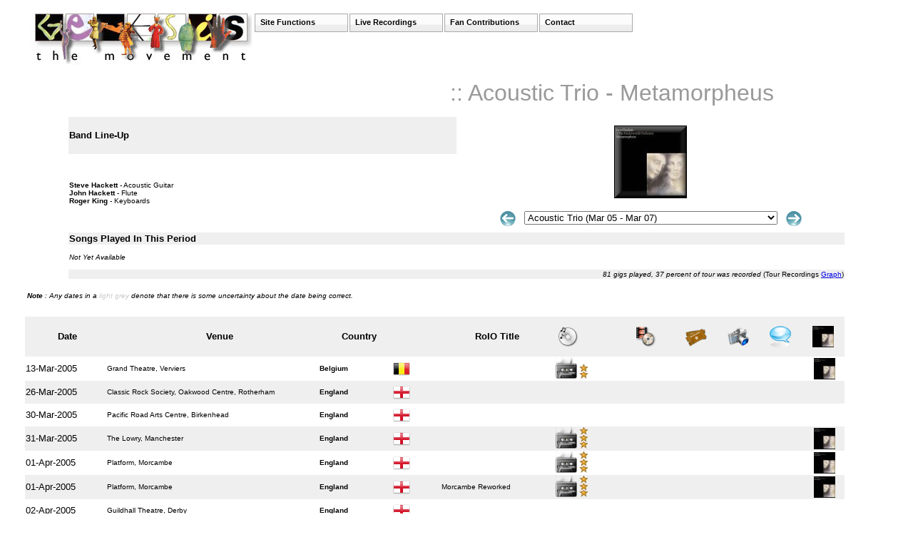

--- FILE ---
content_type: text/html
request_url: https://www.genesis-movement.org/php/listtour.php?tourid=73
body_size: 230179
content:
<!DOCTYPE html PUBLIC "-//W3C//DTD XHTML 1.0 Transitional//EN" "http://www.w3.org/TR/xhtml1/DTD/xhtml1-transitional.dtd">
<html xmlns="http://www.w3.org/1999/xhtml">
<head>
<meta name="GENERATOR" content="Microsoft FrontPage 4.0">
<title>Genesis - The Movement - Gig Guide</title>
<script language="JavaScript">
function openWindow(theURL,winName,features) {
	var popupWin;
	popupWin = window.open(theURL,winName,features);
	popupWin.focus();
}

function MM_jumpMenu(targ,selObj,restore){ //v3.0
  eval(targ+".location='"+selObj.options[selObj.selectedIndex].value+"'");
  if (restore) selObj.selectedIndex=0;
}
</script>
</head>

<body bgproperties="fixed" bgcolor="#FFFFFF" text="#000000">
<link rel="stylesheet" href="/TinyDropdown/style.css" type="text/css" />
<script type="text/javascript" src="/TinyDropdown/script.js"></script>
<table width="94%" border="0" align="center">
  <tr>
    <td width="311" align="right" valign="top">&nbsp;</td>
    <td align="left" valign="top">&nbsp;</td>
    <td width="41" valign="top">&nbsp;</td>
  </tr>
  <tr>
    <td width="311" align="right" valign="top"><a href="https://www.genesis-movement.org" target="_parent"><img src="../images/indexheader_r2_c1.jpg" alt="Genesis-Movement.org" name="indexheader_r2_c1" width="311" height="76" border="0" id="indexheader_r2_c1" /></a></td>
    <td align="left" valign="top">
<ul class="menu" id="menu">
	<li><a href="#" class="menulink">Site Functions</a>
		<ul>
			<li><a href="https://www.genesis-movement.org">Home</a></li>
		 </ul>
	</li>
	<li><a href="#" class="menulink">Live Recordings</a>
		<ul>
			<li><a href="/boots.php" class="sub">Live Database</a>
				<ul>
					<li class="topline"><a href="/boots.php" class="sub">Genesis</a>
						<ul>
							<li class="topline"><a href="/php/listtour.php?tourid=1">FGTR</a></li>
							<li><a href="/php/listtour.php?tourid=2">Trespass</a></li>
							<li><a href="/php/listtour.php?tourid=3">Nursery Cryme</a></li>
							<li><a href="/php/listtour.php?tourid=4">Foxtrot</a></li>
							<li><a href="/php/listtour.php?tourid=5">Selling England By The Pound</a></li>
							<li><a href="/php/listtour.php?tourid=6">The Lamb Lies Down On Broadway</a></li>
							<li><a href="/php/listtour.php?tourid=7">A Trick Of The Tail</a></li>							
							<li><a href="/php/listtour.php?tourid=8">Wind And Wuthering</a></li>
							<li><a href="/php/listtour.php?tourid=9">And Then There Were Three</a></li>
							<li><a href="/php/listtour.php?tourid=10">Duke</a></li>
							<li><a href="/php/listtour.php?tourid=11">Abacab</a></li>
							<li><a href="/php/listtour.php?tourid=12">Encore</a></li>
							<li><a href="/php/listtour.php?tourid=13">Reunion</a></li>
							<li><a href="/php/listtour.php?tourid=14">Mama</a></li>
							<li><a href="/php/listtour.php?tourid=15">Invisible Touch</a></li>
							<li><a href="/php/listtour.php?tourid=16">We Can't Dance</a></li>
							<li><a href="/php/listtour.php?tourid=17">Calling All Stations</a></li>
							<li><a href="/php/listtour.php?tourid=110">Turn It On Again</a></li>
							<li><a href="/php/listtour.php?tourid=136">The Last Domino?</a></li>
							<li><a href="/php/listtour.php?tourid=18">Studio & Misc</a></li>							
						</ul>
					</li>
					<li class="topline"><a href="/gab_tours/pg_boots.php" class="sub">Peter Gabriel</a>
						<ul>
							<li class="topline"><a href="/php/listtour.php?tourid=29">Peter Gabriel 1</a></li>
							<li><a href="/php/listtour.php?tourid=30">Peter Gabriel 2</a></li>	
							<li><a href="/php/listtour.php?tourid=31">Peter Gabriel 3</a></li>	
							<li><a href="/php/listtour.php?tourid=32">Security</a></li>	
							<li><a href="/php/listtour.php?tourid=33">So</a></li>	
							<li><a href="/php/listtour.php?tourid=34">Human Rights Now!</a></li>	
							<li><a href="/php/listtour.php?tourid=35">Secret World</a></li>	
							<li><a href="/php/listtour.php?tourid=36">Growing Up</a></li>	
							<li><a href="/php/listtour.php?tourid=111">Summer 2007</a></li>	
							<li><a href="/php/listtour.php?tourid=113">Mexico & South America 2009</a></li>	
							<li><a href="/php/listtour.php?tourid=115">New Blood</a></li>	
							<li><a href="/php/listtour.php?tourid=121">So Back To Front</a></li>	
							<li><a href="/php/listtour.php?tourid=128">Rock Paper Scissors</a></li>
							<li><a href="/php/listtour.php?tourid=140">i/o The Tour</a></li>								
							<li><a href="/php/listtour.php?tourid=37">Studio & Misc</a></li>	
							<li><a href="/php/listtour.php?tourid=39">MUPPETT Remasters</a></li>	
						</ul>
					</li>											
					<li class="topline"><a href="/pc_tours/pc_boots.php" class="sub">Phil Collins</a>
						<ul>
							<li class="topline"><a href="/php/listtour.php?tourid=40">Brand X</a></li>
							<li><a href="/php/listtour.php?tourid=41">Hello, I Must Be Going</a></li>					
							<li><a href="/php/listtour.php?tourid=42">Principle Of Moments (Plant)</a></li>					
							<li><a href="/php/listtour.php?tourid=43">No Jacket Required</a></li>					
							<li><a href="/php/listtour.php?tourid=44">Behind The Sun (Clapton)</a></li>					
							<li><a href="/php/listtour.php?tourid=45">But Seriously...</a></li>					
							<li><a href="/php/listtour.php?tourid=46">Both Sides</a></li>					
							<li><a href="/php/listtour.php?tourid=47">Big Band 1996</a></li>					
							<li><a href="/php/listtour.php?tourid=48">Dance Into The Light</a></li>					
							<li><a href="/php/listtour.php?tourid=49">Big Band 1998</a></li>					
							<li><a href="/php/listtour.php?tourid=50">Tarzan</a></li>					
							<li><a href="/php/listtour.php?tourid=51">Testify</a></li>					
							<li><a href="/php/listtour.php?tourid=52">First Final Farewell</a></li>					
							<li><a href="/php/listtour.php?tourid=117">Going Back</a></li>		
							<li><a href="/php/listtour.php?tourid=131">Not Dead Yet Live</a></li>											
							<li><a href="/php/listtour.php?tourid=53">Studio & Misc</a></li>					
						</ul>
					</li>
					<li class="topline"><a href="/hack_tours/sh_boots.php" class="sub">Steve Hackett</a>
						<ul>
							<li class="topline"><a href="/php/listtour.php?tourid=58">Please Don't Touch</a></li>
							<li><a href="/php/listtour.php?tourid=59">Spectral Mornings</a></li>					
							<li><a href="/php/listtour.php?tourid=60">Defector</a></li>					
							<li><a href="/php/listtour.php?tourid=61">Cured</a></li>					
							<li><a href="/php/listtour.php?tourid=62">Highly Strung</a></li>					
							<li><a href="/php/listtour.php?tourid=63">Bay Of Kings</a></li>					
							<li><a href="/php/listtour.php?tourid=64">GTR</a></li>					
							<li><a href="/php/listtour.php?tourid=65">Momentum</a></li>					
							<li><a href="/php/listtour.php?tourid=66">Guitar Noir</a></li>					
							<li><a href="/php/listtour.php?tourid=67">There Are Many Sides...</a></li>					
							<li><a href="/php/listtour.php?tourid=68">Tokyo Tapes</a></li>					
							<li><a href="/php/listtour.php?tourid=69">Sketches Of Satie</a></li>					
							<li><a href="/php/listtour.php?tourid=70">Darktown</a></li>					
							<li><a href="/php/listtour.php?tourid=72">To Watch The Storms</a></li>					
							<li><a href="/php/listtour.php?tourid=73">Acoustic Trio</a></li>					
							<li><a href="/php/listtour.php?tourid=114">Train On The Road</a></li>					
							<li><a href="/php/listtour.php?tourid=120">Breaking The Waves</a></li>	
							<li><a href="/php/listtour.php?tourid=122">Genesis Revisited II</a></li>	
							<li><a href="/php/listtour.php?tourid=126">Acolyte to Wolflight</a></li><br />
							<li><a href="/php/listtour.php?tourid=130">Genesis Revisited with Classic Hackett</a></li>		
							<li><a href="/php/listtour.php?tourid=132">Genesis Revisited with Orchestra</a></li>	
							<li><a href="/php/listtour.php?tourid=134">Genesis Revisited Selling Engand</a></li>
							<li><a href="/php/listtour.php?tourid=135">Genesis Revisited Seconds Out</a></li>								
							<li><a href="/php/listtour.php?tourid=138">Foxtrot At Fifty</a></li>			
							<li><a href="/php/listtour.php?tourid=141">Lamb Highlights and Solo</a></li>		
							<li><a href="/php/listtour.php?tourid=143">Best Of Genesis & Solo Gems</a></li>						
							<li><a href="/php/listtour.php?tourid=75">Studio & Misc</a></li>		
							<li><a href="/php/listtour.php?tourid=76">SHRP Remasters</a></li>												
						</ul>
					</li>
	  			    <li class="topline"><a href="/mtm_tours/mechanics_boots.php" class="sub">Mike & The Mechanics</a>
						<ul>
							<li class="topline"><a href="/php/listtour.php?tourid=98">Mike & The Mechanics</a></li>
							<li><a href="/php/listtour.php?tourid=99">Living Years</a></li>					
							<li><a href="/php/listtour.php?tourid=100">Beggar On A Beach Of Gold</a></li>					
							<li><a href="/php/listtour.php?tourid=101">Hits</a></li>					
							<li><a href="/php/listtour.php?tourid=102">M6</a></li>					
							<li><a href="/php/listtour.php?tourid=103">Rewired</a></li>					
							<li><a href="/php/listtour.php?tourid=118">Hit The Road</a></li>	
							<li><a href="/php/listtour.php?tourid=125">The Hits Tour 2015</a></li>		
							<li><a href="/php/listtour.php?tourid=129">Word Of Mouth Tour 2017</a></li>
							<li><a href="/php/listtour.php?tourid=133">Looking Back (Over My Shoulder) 2019</a></li>	
							<li><a href="/php/listtour.php?tourid=139">Refueled!</a></li>		
							<li><a href="/php/listtour.php?tourid=142">Looking Back - Living The Years</a></li>														
							<li><a href="/php/listtour.php?tourid=104">Studio & Misc</a></li>					
						</ul>
					</li>	
					<li class="topline"><a href="/rw_tours/rw_boots.php" class="sub">Ray Wilson</a>
						<ul>
							<li class="topline"><a href="/php/listtour.php?tourid=96">Stiltskin</a></li>
							<li><a href="/php/listtour.php?tourid=83">Cut_</a></li>					
							<li><a href="/php/listtour.php?tourid=84">Edinburgh Fringe Festival</a></li>					
							<li><a href="/php/listtour.php?tourid=86">Live & Acoustic</a></li>										
							<li><a href="/php/listtour.php?tourid=88">Change</a></li>					
							<li><a href="/php/listtour.php?tourid=89">The Next Best Thing</a></li>					
							<li><a href="/php/listtour.php?tourid=90">Edinburgh International Festival</a></li>					
							<li><a href="/php/listtour.php?tourid=91">The Next Best Thing (Band)</a></li>					
							<li><a href="/php/listtour.php?tourid=92">Acoustic Trio</a></li>					
							<li><a href="/php/listtour.php?tourid=93">Central & South America</a></li>					
							<li><a href="/php/listtour.php?tourid=94">Acoustic Trio</a></li>					
							<li><a href="/php/listtour.php?tourid=95">Autumn 2005</a></li>					
							<li><a href="/php/listtour.php?tourid=107">Ray Wilson & Stiltskin</a></li>		
							<li><a href="/php/listtour.php?tourid=108">Studio & Misc</a></li>											
						</ul>
					</li>
					<li class="topline"><a href="/tribute_tours/trib_boots.php" class="sub">Tribute Bands</a>
						<ul>
							<li class="topline"><a href="/php/listtour.php?tourid=77">The Musical Box</a></li>
							<li><a href="/php/listtour.php?tourid=78">ReGenesis</a></li>					
							<li><a href="/php/listtour.php?tourid=79">G2 Definitive Genesis</a></li>					
							<li><a href="/php/listtour.php?tourid=80">Genesis Project</a></li>					
							<li><a href="/php/listtour.php?tourid=82">In The Cage</a></li>		
							<li><a href="/php/listtour.php?tourid=123">The Watch</a></li>	
							<li><a href="/php/listtour.php?tourid=124">Carpet Crawlers</a></li>				
							<li><a href="/php/listtour.php?tourid=81">Giraffe</a></li>		
							<li><a href="/php/listtour.php?tourid=127">Mama Tribute Band</a></li>					
						</ul>
					</li>
					<li class="topline"><a href="/remastergroups.php" class="sub">Remaster Groups</a>
						<ul>
							<li class="topline"><a href="/php/listtour.php?tourid=20">FADE</a></li>
							<li><a href="/php/listtour.php?tourid=19">Hogweeds</a></li>					
							<li><a href="/php/listtour.php?tourid=24">SAB</a></li>					
							<li><a href="/php/listtour.php?tourid=22">Coaster Factory</a></li>					
							<li><a href="/php/listtour.php?tourid=21">BURP</a></li>					
							<li><a href="/php/listtour.php?tourid=23">I4Detail</a></li>					
							<li><a href="/php/listtour.php?tourid=25">PRRP</a></li>					
							<li><a href="/php/listtour.php?tourid=56">Digital Bros.</a></li>					
							<li><a href="/php/listtour.php?tourid=39">MUPPETT</a></li>					
							<li><a href="/php/listtour.php?tourid=76">SHRP</a></li>					
							<li><a href="/php/listtour.php?tourid=97">TM Productions</a></li>					
							<li><a href="/php/listtour.php?tourid=57">Epping Forest</a></li>					
							<li><a href="/php/listtour.php?tourid=27">GMDVD</a></li>					
							<li><a href="/php/listtour.php?tourid=26">RareVCD</a></li>					
							<li><a href="/php/listtour.php?tourid=109">RaelMatrix Prod.</a></li>					
							<li><a href="/php/listtour.php?tourid=112">GASP</a></li>					
							<li><a href="/php/listtour.php?tourid=116">LDB</a></li>	
							<li><a href="/php/listtour.php?tourid=137">Davros</a></li>	
							<li><a href="/php/listtour.php?tourid=119">Funbags</a></li>								
						</ul>
					</li>									
				</ul>	
			</li>	
			<li><a href="/artworkarchive/index.php">Artwork Archive </a></li>
			<li><a href="/videopics/dvdvcd.htm">On Video</a></li>
			<li><a href="https://radioguide.genesis-movement.org" target="_blank">Genesis Radio Shows Guide</a></li>
			<li><a href="https://www.investigationcontinuing.com/the-complete-phil-collins-radio-guide/" target="_blank">PC Radio Shows Guide</a></li>
		    <li><a href="/php/querydb.php">Recording Search</a></li>
		    <li><a href="/fakeboots2.htm">Fake Bootlegs</a></li>
		  </ul>
	</li>
	<li><a href="#" class="menulink">Fan Contributions</a>
		<ul>
			<li><a href="/photos_memorabilia/index.php">Photos & Memorabilia</a></li>
			<li><a href="/php/interestingshows.php">Interesting Incidents</a></li>
			<li><a href="/Genesis Official Release Dates Online Version Rev E3 (Oct 2022).pdf">Genesis: Official Release Dates 1968-78 (Oct 2022)</a></li>
			<li><a href="/RatedPGreviewA.pdf">Gabriel: This Is Movie Man - Rated PG (2019)</a></li>
			<li><a href="/A Winter's Tale Article Rev B.pdf">Genesis: A Winter's Tale - A Tale Unfolds (2017)</a></li>
			<li><a href="/reviews/Colin Scot by Mic Smith.pdf">Gabriel: Colin Scot LP (2015)</a></li>			
			<li><a href="/reviews/Mic Smith - BBC Radio 2 Concert Review.pdf">Gabriel: Slipping Into the Unknown (2011)</a></li>
			<li><a href="/reviews/Witness Watch.pdf">Gabriel: Witness Watch (2009)</a></li>
			<li><a href="/reviews/pg_hydepark_micsmith.pdf">Gabriel: Warming Up a Rain Soaked Crowd (2007)</a></li>
			<li><a href="/g99/thefarm.htm">The Farm</a></li>
			<li><a href="/g2.htm">G2</a></li>
			<li><a href="/reviews/reviews.htm">Reviews</a></li>			
		</ul>
	</li>
	<li>
		<a href="#" class="menulink">Contact</a>
		<ul>
			<li><a href="mailto:simon@genesis-movement.org">Contact Me</a></li>
		</ul>
	</li>
</ul></td>
  </tr>
</table>


<p>
  <script type="text/javascript">
	var menu=new menu.dd("menu");
	menu.init("menu","menuhover");
</script>
</p>
<div align="center">
<center> 
<table width="70%" border="0" align="center">
  <tr> 
    <td><div align="right"><font color="#999999" size="6" face="Verdana, Arial, Helvetica, sans-serif">:: Acoustic Trio - Metamorpheus</font></div></td>
  </tr>
</table>
<div align="center"><br>
      <table width="85%" border="0" cellspacing="0">
        <tr> 
          <td width='50%' bgcolor='#EFEFEF'><div align='left'><font size='2' face='Verdana, Arial, Helvetica, sans-serif'><strong>Band Line-Up</strong></font></div></td>          <td width="50%" rowspan="2"> 
            <form name="form1" method="post" action="">
              <div align="center">
                <p><img src="../frontcovers/sh-metamorpheus.jpg" width="100" height="100" border="1"></p>
                <table width="70%" border="0" cellpadding="5">
                  <tr> 
                    <td valign="top"> 
                      <a href='listtour.php?tourid=72&addcommentsall='><img src='../images/icons/Backward-22.png' width='22' height='22' border='0'></a>                      <div align="right"></div>
                      <div align="right"></div>
                      <div align="center"></div></td>
                    <td valign="top"> <div align="center"> 
                        <select name="select" onChange="MM_jumpMenu('parent',this,1)">
                          <option value="listtour.php?tourid=73&addcommentsall=">Genesis Tours</option>
						  <option value="listtour.php?tourid=73&addcommentsall=">------------------------------------------------------------</option>
                          <option value="listtour.php?tourid=1&addcommentsall=">From Genesis To 
                          Revelation (68 - Oct 70)</option>
                          <option value="listtour.php?tourid=2&addcommentsall=">Trespass (Oct 70 - Jul 71)</option>
                          <option value="listtour.php?tourid=3&addcommentsall=">Nursery Cryme (Aug 71 - Sep 72)</option>
                          <option value="listtour.php?tourid=4&addcommentsall=">Foxtrot (Sep 72 - Aug 73)</option>
                          <option value="listtour.php?tourid=5&addcommentsall=">Selling England 
                          By The Pound (Sep 73 - May 74)</option>
                          <option value="listtour.php?tourid=6&addcommentsall=">The Lamb Lies 
                          Down On Broadway (Oct 74 - May 75)</option>
                          <option value="listtour.php?tourid=7&addcommentsall=">A Trick Of The 
                          Tail (Mar 76 - Jul 76)</option>
                          <option value="listtour.php?tourid=8&addcommentsall=">Wind And Wuthering (Jan 77 - Jul 77)</option>
                          <option value="listtour.php?tourid=9&addcommentsall=">And Then There 
                          Were Three (Mar 78 - Dec 78)</option>
                          <option value="listtour.php?tourid=10&addcommentsall=">Duke (Mar 80 - Jun 80)</option>
                          <option value="listtour.php?tourid=11&addcommentsall=">Abacab (Sep 81 - Dec 81)</option>
                          <option value="listtour.php?tourid=12&addcommentsall=">Three Sides Live (Aug 82 - Sep 82)</option>
                          <option value="listtour.php?tourid=13&addcommentsall=">Six Of The Best (Oct 82)</option>
                          <option value="listtour.php?tourid=14&addcommentsall=">Mama (Nov 83 - Feb 84)</option>
                          <option value="listtour.php?tourid=15&addcommentsall=">Invisible Touch (Sep 86 - Jul 87)</option>
                          <option value="listtour.php?tourid=16&addcommentsall=">We Can't Dance (May 92 - Nov 92)</option>
                          <option value="listtour.php?tourid=17&addcommentsall=">Calling All Stations (Aug 97 - May 98)</option>
                          <option value="listtour.php?tourid=110&addcommentsall=">Turn It On Again (Mar 07 - Oct 07)</option>
						  <option value="listtour.php?tourid=136&addcommentsall=">The Last Domino? (Apr 21 - )</option>
                          <option value="listtour.php?tourid=18&addcommentsall=">Genesis Studio &amp; 
                          Misc</option>
						  
						  <option value="listtour.php?tourid=73&addcommentsall="> </option>						  
                          <option value="listtour.php?tourid=73&addcommentsall=">Peter Gabriel</option>
						  <option value="listtour.php?tourid=73&addcommentsall=">------------------------------------------------------------</option>
						  <option value="listtour.php?tourid=29&addcommentsall=">1977 Tour (Mar 77 - Nov 77)</option>
						  <option value="listtour.php?tourid=30&addcommentsall=">1978 Tour (Jul 78 - Jun 79)</option>
						  <option value="listtour.php?tourid=31&addcommentsall=">China 1984 (Aug 79 - Oct 80)</option>
						  <option value="listtour.php?tourid=32&addcommentsall=">Playtime 1988 (Jul 82 - Oct 83)</option>						  
						  <option value="listtour.php?tourid=33&addcommentsall=">So (Jun 86 - Oct 87)</option>						  
						  <option value="listtour.php?tourid=34&addcommentsall=">Human Rights Now! (Jun 88 - Aug 91)</option>
						  <option value="listtour.php?tourid=35&addcommentsall=">Secret World (Jun 92 - Jul 01)</option>
						  <option value="listtour.php?tourid=36&addcommentsall=">Growing Up (Aug 02 - Oct 05)</option>
						  <option value="listtour.php?tourid=111&addcommentsall=">Warm Up Summer 2007 (Jun 07 - Jul 07)</option>                          
						  <option value="listtour.php?tourid=113&addcommentsall=">Mexico And South America 2009 (Mar 09)</option>                          
						  <option value="listtour.php?tourid=115&addcommentsall=">New Blood Tour (Mar 10 - Jun 12)</option>                          
						  <option value="listtour.php?tourid=121&addcommentsall=">So Back To Front (Sep 12 - Dec 14)</option> 
						  <option value="listtour.php?tourid=128&addcommentsall=">Rock Paper Scissors (Jun 16 - Jul 16)</option>    						                           						  
						  <option value="listtour.php?tourid=140&addcommentsall=">i/o The Tour (May 23 - Jun 23)</option>    	
                          <option value="listtour.php?tourid=37&addcommentsall=">Gabriel Studio &amp; 
                          Misc</option>
						  						  
						  <option value="listtour.php?tourid=73&addcommentsall="> </option>						  
                          <option value="listtour.php?tourid=73&addcommentsall=">Phil Collins</option>
						  <option value="listtour.php?tourid=73&addcommentsall=">------------------------------------------------------------</option>
						  <option value="listtour.php?tourid=40&addcommentsall=">Brand X (Dec 75 - Sep 81)</option>
						  <option value="listtour.php?tourid=41&addcommentsall=">Hello I Must Be Going (Jul 82 - Feb 83)</option>
						  <option value="listtour.php?tourid=42&addcommentsall=">Principle Of Moments (Plant) (Aug 83 - Oct 83)</option>
						  <option value="listtour.php?tourid=43&addcommentsall=">No Jacket Required (Feb 85 - Jul 85)</option>						  
						  <option value="listtour.php?tourid=44&addcommentsall=">Behind The Sun (Clapton) (Jun 86 - Aug 89)</option>						  
						  <option value="listtour.php?tourid=45&addcommentsall=">...But Seriously (Feb 90 - Feb 91)</option>
						  <option value="listtour.php?tourid=46&addcommentsall=">Both Sides (Apr 94 - May 95)</option>
						  <option value="listtour.php?tourid=47&addcommentsall=">Big Band 1996 (Jan 96 - Dec 96)</option>
						  <option value="listtour.php?tourid=48&addcommentsall=">Dance Into The Light (Feb 97 - Dec 97)</option>
						  <option value="listtour.php?tourid=49&addcommentsall=">Big Band Jazz Tour 1998 (Jun 98 - Dec 98)</option>
						  <option value="listtour.php?tourid=50&addcommentsall=">Tarzan Promotion (Feb 99 - Jul 01)</option>
						  <option value="listtour.php?tourid=51&addcommentsall=">Testify Promotion (Jan 02 - Mar 03)</option>
						  <option value="listtour.php?tourid=52&addcommentsall=">First Final Farewell Tour (Jun 03 - Nov 05)</option>
						  <option value="listtour.php?tourid=117&addcommentsall=">Going Back (Jun 10)</option>
						  <option value="listtour.php?tourid=131&addcommentsall=">Not Dead Yet Live (Jun 17)</option>						  
                          <option value="listtour.php?tourid=53&addcommentsall=">Collins Studio &amp; 
                          Misc</option>
						  						  
						  <option value="listtour.php?tourid=73&addcommentsall="> </option>						  
                          <option value="listtour.php?tourid=73&addcommentsall=">Steve Hackett</option>
						  <option value="listtour.php?tourid=73&addcommentsall=">------------------------------------------------------------</option>
						  <option value="listtour.php?tourid=58&addcommentsall=">Please Don't Touch (Oct 78 - Oct 78)</option>
						  <option value="listtour.php?tourid=59&addcommentsall=">Spectral Mornings (May 79 - Nov 79)</option>
						  <option value="listtour.php?tourid=60&addcommentsall=">Defector (Jun 80 - Dec 80)</option>
						  <option value="listtour.php?tourid=61&addcommentsall=">Cured (Aug 81 - Dec 82)</option>
						  <option value="listtour.php?tourid=62&addcommentsall=">Highly Strung (Jan 83 - May 83)</option>
						  <option value="listtour.php?tourid=63&addcommentsall=">Bay Of Kings (Oct 83 - Nov 83)</option>
						  <option value="listtour.php?tourid=64&addcommentsall=">GTR (Feb 86 - Sep 86)</option>
						  <option value="listtour.php?tourid=65&addcommentsall=">Momentum (Apr 88 - Sep 88)</option>
						  <option value="listtour.php?tourid=66&addcommentsall=">Guitar Noir (Aug 92 - Nov 93)</option>	  
						  <option value="listtour.php?tourid=67&addcommentsall=">Many Sides To The Night (May 94 - Dec 94)</option>
						  <option value="listtour.php?tourid=68&addcommentsall=">Tokyo Tapes (Dec 96)</option>
						  <option value="listtour.php?tourid=69&addcommentsall=">Sketches Of Satie (Jul 00)</option>	  
						  <option value="listtour.php?tourid=70&addcommentsall=">Darktown (Jun 01 - Nov 02)</option>
						  <option value="listtour.php?tourid=72&addcommentsall=">To Watch The Storms (Jul 03 - Jul 04)</option>
						  <option value="listtour.php?tourid=73&addcommentsall="selected>Acoustic Trio (Mar 05 - Mar 07)</option>
						  <option value="listtour.php?tourid=114&addcommentsall=">Train On The Road (Mar 09 - Jun 11)</option>
						  <option value="listtour.php?tourid=120&addcommentsall=">Breaking The Waves (Jul 11 - Aug 12)</option>
						  <option value="listtour.php?tourid=122&addcommentsall=">Genesis Revisited II (May 13 - Mar 15)</option>	
						  <option value="listtour.php?tourid=126&addcommentsall=">Acolyte to Wolflight (Oct 15 - Mar 17)</option>		
						  <option value="listtour.php?tourid=130&addcommentsall=">Genesis Revisited With Classic Hackett (Apr 17 - Jun 18)</option>		
						  <option value="listtour.php?tourid=132&addcommentsall=">Genesis Revisited With Orchestra (Oct 18 - Feb 19)</option>												
						  <option value="listtour.php?tourid=134&addcommentsall=">Genesis Revisited Selling England (Apr 19 - Nov 19)</option>	 
						  <option value="listtour.php?tourid=135&addcommentsall=">Genesis Revisited Seconds Out (Nov 20 - Dec 20)</option>	
						  <option value="listtour.php?tourid=138&addcommentsall=">Foxtrot At Fifty (Sep 22 - Nov 23)</option>
						  <option value="listtour.php?tourid=141&addcommentsall=">Lamb Hightlights and Solo (Oct 24 - Nov 25)</option>  						  
						  <option value="listtour.php?tourid=143&addcommentsall=">The Best Of Genesis & Solo Gems (Oct 26 - )</option>  					  
						  <option value="listtour.php?tourid=75&addcommentsall=">Hackett Studio &amp; Misc</option>

						  <option value="listtour.php?tourid=73&addcommentsall="> </option>						  
                          <option value="listtour.php?tourid=73&addcommentsall=">Mike &amp; The Mechanics</option>
						  <option value="listtour.php?tourid=73&addcommentsall=">------------------------------------------------------------</option>
						  <option value="listtour.php?tourid=98&addcommentsall=">Mike &amp; The Mechanics (Jun 86 - Jul 86)</option>
						  <option value="listtour.php?tourid=99&addcommentsall=">Living Years (Feb 89 - Sep 89)</option>
						  <option value="listtour.php?tourid=100&addcommentsall=">Beggar On A Beach Of Gold (Aug 94 - Aug 95)</option>	  
						  <option value="listtour.php?tourid=101&addcommentsall=">Hits (Feb 96 - May 96)</option>
						  <option value="listtour.php?tourid=102&addcommentsall=">M6 (May 99 - Dec 00)</option>
						  <option value="listtour.php?tourid=103&addcommentsall=">Rewired (Jun 04 - Sep 04)</option>
						  <option value="listtour.php?tourid=118&addcommentsall=">Hit The Road (Apr 11 - May 11)</option>
						  <option value="listtour.php?tourid=125&addcommentsall=">The Hits Tour 2015 (Apr 15 - May 15)</option>
						  <option value="listtour.php?tourid=129&addcommentsall=">Word Of Mouth Tour 2017 (Feb 17 - Mar 17)</option>
						  <option value="listtour.php?tourid=133&addcommentsall=">Looking Back (Over My Shoulder) (Feb 19 - Apr 19)</option>
						  <option value="listtour.php?tourid=139&addcommentsall=">Refueled! (Apr 23 - Jun 23)</option>
						  <option value="listtour.php?tourid=142&addcommentsall=">Looking Back - Living The Years (Mar 25 - Apr 25)</option>						  
						  <option value="listtour.php?tourid=104&addcommentsall=">Mechanics Studio &amp; Misc</option>	  
						  
						  <option value="listtour.php?tourid=73&addcommentsall="> </option>						  
                          <option value="listtour.php?tourid=73&addcommentsall=">Ray Wilson</option>
						  <option value="listtour.php?tourid=73&addcommentsall=">------------------------------------------------------------</option>
						  <option value="listtour.php?tourid=96&addcommentsall=">Stiltskin (1994)</option>
						  <option value="listtour.php?tourid=83&addcommentsall=">Cut_ (Apr 99 - Jun 00)</option>
						  <option value="listtour.php?tourid=84&addcommentsall=">Edinburgh Fringe (Aug 01 - Sep 01)</option>
						  <option value="listtour.php?tourid=85&addcommentsall=">Live And Acoustic (Jan 02 - Nov 02)</option>
						  <option value="listtour.php?tourid=88&addcommentsall=">Change (Feb 03 - Oct 03)</option>
						  <option value="listtour.php?tourid=89&addcommentsall=">The Next Best Thing (May 04 - Jul 04)</option>
						  <option value="listtour.php?tourid=90&addcommentsall=">Edinburgh International (Aug 04)</option>
						  <option value="listtour.php?tourid=91&addcommentsall=">The Next Best Thing (Full Band) (Oct 04 - Nov 04)</option>
						  <option value="listtour.php?tourid=92&addcommentsall=">Acoustic Trio (Feb 05 - Mar 05)</option>	  
						  <option value="listtour.php?tourid=93&addcommentsall=">Central and South America (Apr 05)</option>
						  <option value="listtour.php?tourid=94&addcommentsall=">Acoustic Trio (Jun 05 - Aug 05)</option>
						  <option value="listtour.php?tourid=95&addcommentsall=">Autumn 2005 (Sep 05 - Aug 06)</option>	  
						  <option value="listtour.php?tourid=107&addcommentsall=">Stiltskin (Oct 06 - )</option>	  
						  <option value="listtour.php?tourid=108&addcommentsall=">Ray Wilson Studio &amp; Misc</option>	
						  
						  <option value="listtour.php?tourid=73&addcommentsall="> </option>						  
                          <option value="listtour.php?tourid=73&addcommentsall=">Remaster Projects</option>
						  <option value="listtour.php?tourid=73&addcommentsall=">------------------------------------------------------------</option>
                          <option value="listtour.php?tourid=19&addcommentsall=">Hogweeds (Genesis)</option>
                          <option value="listtour.php?tourid=20&addcommentsall=">Fade (Genesis)</option>
                          <option value="listtour.php?tourid=21&addcommentsall=">BURP / BURP II / SR / GRU (Genesis / Collins)</option>
                          <option value="listtour.php?tourid=22&addcommentsall=">Coaster Factory (Genesis / Gabriel)</option>
						  <option value="listtour.php?tourid=23&addcommentsall=">I4Detail (Genesis / Collins)</option>
						  <option value="listtour.php?tourid=24&addcommentsall=">SAB (Genesis)</option>
						  <option value="listtour.php?tourid=25&addcommentsall=">PRRP (Genesis / Gabriel)</option>						  
						  <option value="listtour.php?tourid=26&addcommentsall=">RareVCD (Genesis)</option>						  
						  <option value="listtour.php?tourid=27&addcommentsall=">GMDVD (Genesis / Gabriel)</option>
						  <option value="listtour.php?tourid=57&addcommentsall=">Epping Forest DVD (Genesis / Solo)</option>						  						  
						  <option value="listtour.php?tourid=39&addcommentsall=">MUPPET (Gabriel)</option>
						  <option value="listtour.php?tourid=56&addcommentsall=">Digital Brothers (Genesis / Gabriel)</option>
						  <option value="listtour.php?tourid=97&addcommentsall=">TM Productions (Genesis)</option>
						  <option value="listtour.php?tourid=76&addcommentsall=">SHRP (Hackett)</option>
						  <option value="listtour.php?tourid=109&addcommentsall=">RaelMatrix DVDs (Gabriel)</option>
						  <option value="listtour.php?tourid=112&addcommentsall=">GASP (Genesis)</option>	
						  <option value="listtour.php?tourid=116&addcommentsall=">LDB Special Series</option>								  					  
						  <option value="listtour.php?tourid=137&addcommentsall=">Davros Series</option>								  					  
						  <option value="listtour.php?tourid=119&addcommentsall=">Funbags Live Series</option>							  
						  <option value="listtour.php?tourid=73&addcommentsall="> </option>						  
                          <option value="listtour.php?tourid=73&addcommentsall=">Video</option>
						  <option value="listtour.php?tourid=73&addcommentsall=">------------------------------------------------------------</option>
						  <option value="listtour.php?tourid=28&addcommentsall=">Genesis Video</option>
						  <option value="listtour.php?tourid=38&addcommentsall=">Peter Gabriel Video</option>
						  <option value="listtour.php?tourid=55&addcommentsall=">Phil Collins Video</option>						  
						  <option value="listtour.php?tourid=74&addcommentsall=">Steve Hackett Video</option>		
						  <option value="listtour.php?tourid=105&addcommentsall=">Mike &amp; The Mechanics Video</option>	
						  <option value="listtour.php?tourid=106&addcommentsall=">Ray Wilson Video</option>							  	
						  
						  <option value="listtour.php?tourid=73&addcommentsall="> </option>						  
                          <option value="listtour.php?tourid=73&addcommentsall=">Tribute Bands</option>
						  <option value="listtour.php?tourid=73&addcommentsall=">------------------------------------------------------------</option>
						  <option value="listtour.php?tourid=77&addcommentsall=">The Musical Box</option>
						  <option value="listtour.php?tourid=78&addcommentsall=">ReGenesis</option>
						  <option value="listtour.php?tourid=79&addcommentsall=">G2enesis</option>						  
						  <option value="listtour.php?tourid=80&addcommentsall=">Genesis Project</option>						  
						  <option value="listtour.php?tourid=82&addcommentsall=">Genesis In The Cage</option>			
						  <option value="listtour.php?tourid=123&addcommentsall=">The Watch</option>		
						  <option value="listtour.php?tourid=124&addcommentsall=">Carpet Crawlers</option>								  						  			  
						  <option value="listtour.php?tourid=81&addcommentsall=">Giraffe</option>		
						  <option value="listtour.php?tourid=127&addcommentsall=">Mama Tribute Band</option>						  
                        </select>
                      </div></td>
                    <td valign="top"> <div align="right">
                      <a href='listtour.php?tourid=114&addcommentsall='><img src='../images/icons/Forward-22.png' width='22' height='22' border='0'></a></div></td>
                  </tr>
                </table>
                
              </div>
            </form>
            
          </td>
        </tr>
        <tr> 
          <td width="50%"><div align="left"><font size="1" face="Verdana, Arial, Helvetica, sans-serif"><strong>Steve Hackett</strong> - Acoustic Guitar<br />
<strong>John Hackett</strong> - Flute<br />
<strong>Roger King</strong> - Keyboards</font></div></td>
        </tr>
      </table>  
	        	<table width="85%" border="0" cellspacing="0">
        	<tr bgcolor="#EFEFEF"> 
         	 <td bgcolor="#EFEFEF"><div align="left"><font size="2" face="Verdana, Arial, Helvetica, sans-serif"><strong>Songs 
         	   Played In This Period</strong></font></div></td>
    	    </tr>
   	     <tr> 
    	      <td><p><div align="left"><font size="1" face="Verdana, Arial, Helvetica, sans-serif"><em>Not Yet Available</em>     	         </font></div></p></td>
   	      </tr>
  </table>	
  	    <table width="85%" border="0" cellspacing="0">
    	    <tr>
    	      
          <td bgcolor="#EFEFEF"><div align="right"><font size="1" face="Verdana, Arial, Helvetica, sans-serif"><em>81 gigs played, 37 
              percent of tour was recorded </em>(Tour Recordings <a href="#"onClick="openWindow('tourpercentages.php?tourid=73#73','windowName','scrollbars=yes,width=670,height=400,top=50,left=50');return false">Graph</a>)</font></div></td>
 	       </tr>
  </table>
 	     
            <br>
	        <table width="95%" border="0" align="center">
        <tr> 
          <td height="38"><em><font size="1" face="Geneva, Arial, Helvetica, sans-serif"> 
            </font></em> 
            <table width="100%" border="0">
              <tr>
                <td width="71%" height="32" valign="top"><em><font size="1" face="Geneva, Arial, Helvetica, sans-serif"> 
                            <strong>Note</strong> : Any dates in a <font color='#cccccc'>light grey</font> 
          denote that there is some uncertainty about the date being correct. 
                  </tr>
      </table>
</div>
    <table width="95%" border="0" cellpadding="1" cellspacing="0">
      <tr align="center" bgcolor="#EFEFEF" height=56> 
        <td width="10%" height="30"><b> 
          <div align="center"><font size="2" face="Verdana, Arial, Helvetica, sans-serif">Date</font></div>
          </b></td>
        <td width="26%" height="30" ><b> 
          <div align="center"><font size="2" face="Verdana, Arial, Helvetica, sans-serif">Venue</font></div>
          </b></td>
        <td width="7%" height="30" ><font size="2" face="Verdana, Arial, Helvetica, sans-serif"><strong>Country</strong></font></td>
        <td width="6%" height="30" >&nbsp;</td>
        <td width="14%" height=30 bgcolor="#EFEFEF" ><b> 
          <div align="center"><font size="2" face="Verdana, Arial, Helvetica, sans-serif">RoIO 
            Title</font></div>
          </b></td>
        <td width=7% height="30" > <div align="center"><b>
            <div align="left">
			<img src='../images/icons/cd.png' alt='Audio Recording' border='0' width='30' height='30'>							
            </div>
        </td>
        <td width=7% height="30" ><b> 
			<img src='../images/icons/video.png' alt='Video Recording' border='0' width='30' height='30'>							
        </td>
        <td width=5% height="30" ><b> 
          <div align="center"><img src="../images/icons/Hollywood_Ticket-30.png" alt="Memorabilia" width="30" height="30" border="0"></div>
          </b></td>
        <td width=5% height="30"><b> 
			<img src='../images/icons/Camera-30.png' alt='Photographs' border='0' width='30' height='30'>							
        </td>
        <td width=5% height="30" ><b> 
			<img src='../images/icons/message-30.png' alt='Comments' border='0' width='30' height='30'>							
        </td>
        <td width=5% height="30" > <div align="center"><b><img src="../images/icons/art_sh-sh-metamorpheus.jpg" alt="Artwork" width="30" height="30" border="0"></b></div></td>
      </tr>
	</table>
      <table width='95%' border='0' cellpadding='1' cellspacing='0'><tr bgcolor='#ffffff'><td width=10% height='30'> <div align='left'><font face='Verdana, Arial, Helvetica, sans-serif' size='2'>13-Mar-2005</font></div></td><td width='26%' height='30' ><div align='left'><font face='Verdana, Arial, Helvetica, sans-serif' size='1'>Grand Theatre, Verviers</font></div></td><td width='9%' height='30' ><div align='left'><font face='Verdana, Arial, Helvetica, sans-serif' size='1'><strong>Belgium</strong></font></div></td><td width='6%' height='30' ><div align='left'><font face='Verdana, Arial, Helvetica, sans-serif' size='1'><img src='../flags/png/24/Belgium.png' alt='Belgium' width='24' height='24' border='0'> </font></div></td><td width='14%' height='30' ><div align='left'><font face='Verdana, Arial, Helvetica, sans-serif' size='1'></font></div></td><td width='50' height='30' ><div align='left'><font face='Verdana, Arial, Helvetica, sans-serif' size='1'>			<a href="#"onClick="openWindow('showdetails.php?uid=3039','3039','scrollbars=yes,width=575,height=700');return false"> 
			<img src='../images/icons/audience.png' alt='Audio Recording for 13-Mar-2005, B+ Quality, Audience Sourced, 2CD-R' border='0' width='30' height='30'></a> <img src='../images/icons/2star.gif' border='0' alt='Recording quality rated as B+, B or B-' align='top'></div></font></td><td width='7%' height='30' ><div align='left'><font face='Verdana, Arial, Helvetica, sans-serif' size='1'></div></font></td><td width='5%' height='30' ><div align='left'><font face='Verdana, Arial, Helvetica, sans-serif' size='1'></font></div></td><td width='5%' height='30' ><div align='left'><font face='Verdana, Arial, Helvetica, sans-serif' size='1'></font></div></td><td width='5%' height='30' ><div align='left'><font face='Verdana, Arial, Helvetica, sans-serif' size='1'></font></div></td><td width='5%' height='30' ><div align='left'><font face='Verdana, Arial, Helvetica, sans-serif' size='1'>			<a href="#"onClick="openWindow('../dl/autodownloaddb.php?fileid=4810','Download','scrollbars=yes,width=300,height=200,top=50,left=100');return false">
			<div align='center'><img src='../images/icons/art_sh-sh-metamorpheus.jpg' alt='Download artwork for untitled recording' width='30' height='30' border='0'></div></font></div></td><tr bgcolor='#EFEFEF'><td width=10% height='30'> <div align='left'><font face='Verdana, Arial, Helvetica, sans-serif' size='2'>26-Mar-2005</font></div></td><td width='26%' height='30' ><div align='left'><font face='Verdana, Arial, Helvetica, sans-serif' size='1'>Classic Rock Society, Oakwood Centre, Rotherham</font></div></td><td width='9%' height='30' ><div align='left'><font face='Verdana, Arial, Helvetica, sans-serif' size='1'><strong>England</strong></font></div></td><td width='6%' height='30' ><div align='left'><font face='Verdana, Arial, Helvetica, sans-serif' size='1'><img src='../flags/png/24/England.png' alt='England' width='24' height='24' border='0'> </font></div></td><td width='14%' height='30' ><div align='left'><font face='Verdana, Arial, Helvetica, sans-serif' size='1'></font></div></td><td width='50' height='30' ><div align='left'><font face='Verdana, Arial, Helvetica, sans-serif' size='1'></font></td><td width='7%' height='30' ><div align='left'><font face='Verdana, Arial, Helvetica, sans-serif' size='1'></div></font></td><td width='5%' height='30' ><div align='left'><font face='Verdana, Arial, Helvetica, sans-serif' size='1'></font></div></td><td width='5%' height='30' ><div align='left'><font face='Verdana, Arial, Helvetica, sans-serif' size='1'></font></div></td><td width='5%' height='30' ><div align='left'><font face='Verdana, Arial, Helvetica, sans-serif' size='1'></font></div></td><td width='5%' height='30' ><div align='left'><font face='Verdana, Arial, Helvetica, sans-serif' size='1'></font></div></td><tr bgcolor='#ffffff'><td width=10% height='30'> <div align='left'><font face='Verdana, Arial, Helvetica, sans-serif' size='2'>30-Mar-2005</font></div></td><td width='26%' height='30' ><div align='left'><font face='Verdana, Arial, Helvetica, sans-serif' size='1'>Pacific Road Arts Centre, Birkenhead</font></div></td><td width='9%' height='30' ><div align='left'><font face='Verdana, Arial, Helvetica, sans-serif' size='1'><strong>England</strong></font></div></td><td width='6%' height='30' ><div align='left'><font face='Verdana, Arial, Helvetica, sans-serif' size='1'><img src='../flags/png/24/England.png' alt='England' width='24' height='24' border='0'> </font></div></td><td width='14%' height='30' ><div align='left'><font face='Verdana, Arial, Helvetica, sans-serif' size='1'></font></div></td><td width='50' height='30' ><div align='left'><font face='Verdana, Arial, Helvetica, sans-serif' size='1'></font></td><td width='7%' height='30' ><div align='left'><font face='Verdana, Arial, Helvetica, sans-serif' size='1'></div></font></td><td width='5%' height='30' ><div align='left'><font face='Verdana, Arial, Helvetica, sans-serif' size='1'></font></div></td><td width='5%' height='30' ><div align='left'><font face='Verdana, Arial, Helvetica, sans-serif' size='1'></font></div></td><td width='5%' height='30' ><div align='left'><font face='Verdana, Arial, Helvetica, sans-serif' size='1'></font></div></td><td width='5%' height='30' ><div align='left'><font face='Verdana, Arial, Helvetica, sans-serif' size='1'></font></div></td><tr bgcolor='#EFEFEF'><td width=10% height='30'> <div align='left'><font face='Verdana, Arial, Helvetica, sans-serif' size='2'>31-Mar-2005</font></div></td><td width='26%' height='30' ><div align='left'><font face='Verdana, Arial, Helvetica, sans-serif' size='1'>The Lowry, Manchester</font></div></td><td width='9%' height='30' ><div align='left'><font face='Verdana, Arial, Helvetica, sans-serif' size='1'><strong>England</strong></font></div></td><td width='6%' height='30' ><div align='left'><font face='Verdana, Arial, Helvetica, sans-serif' size='1'><img src='../flags/png/24/England.png' alt='England' width='24' height='24' border='0'> </font></div></td><td width='14%' height='30' ><div align='left'><font face='Verdana, Arial, Helvetica, sans-serif' size='1'></font></div></td><td width='50' height='30' ><div align='left'><font face='Verdana, Arial, Helvetica, sans-serif' size='1'>			<a href="#"onClick="openWindow('showdetails.php?uid=2983','2983','scrollbars=yes,width=575,height=700');return false"> 
			<img src='../images/icons/audience.png' alt='Audio Recording for 31-Mar-2005, A Quality, Audience Sourced, 2CD-R' border='0' width='30' height='30'></a> <img src='../images/icons/3star.gif' border='0' alt='Recording quality rated as A or A-' align='top'></div></font></td><td width='7%' height='30' ><div align='left'><font face='Verdana, Arial, Helvetica, sans-serif' size='1'></div></font></td><td width='5%' height='30' ><div align='left'><font face='Verdana, Arial, Helvetica, sans-serif' size='1'></font></div></td><td width='5%' height='30' ><div align='left'><font face='Verdana, Arial, Helvetica, sans-serif' size='1'></font></div></td><td width='5%' height='30' ><div align='left'><font face='Verdana, Arial, Helvetica, sans-serif' size='1'></font></div></td><td width='5%' height='30' ><div align='left'><font face='Verdana, Arial, Helvetica, sans-serif' size='1'>			<a href="#"onClick="openWindow('../dl/autodownloaddb.php?fileid=4849','Download','scrollbars=yes,width=300,height=200,top=50,left=100');return false">
			<div align='center'><img src='../images/icons/art_sh-sh-metamorpheus.jpg' alt='Download artwork for untitled recording' width='30' height='30' border='0'></div></font></div></td><tr bgcolor='#ffffff'><td width=10% height='30'> <div align='left'><font face='Verdana, Arial, Helvetica, sans-serif' size='2'>01-Apr-2005</font></div></td><td width='26%' height='30' ><div align='left'><font face='Verdana, Arial, Helvetica, sans-serif' size='1'>Platform, Morcambe</font></div></td><td width='9%' height='30' ><div align='left'><font face='Verdana, Arial, Helvetica, sans-serif' size='1'><strong>England</strong></font></div></td><td width='6%' height='30' ><div align='left'><font face='Verdana, Arial, Helvetica, sans-serif' size='1'><img src='../flags/png/24/England.png' alt='England' width='24' height='24' border='0'> </font></div></td><td width='14%' height='30' ><div align='left'><font face='Verdana, Arial, Helvetica, sans-serif' size='1'></font></div></td><td width='50' height='30' ><div align='left'><font face='Verdana, Arial, Helvetica, sans-serif' size='1'>			<a href="#"onClick="openWindow('showdetails.php?uid=2980','2980','scrollbars=yes,width=575,height=700');return false"> 
			<img src='../images/icons/audience.png' alt='Audio Recording for 01-Apr-2005, A Quality, Audience Sourced, 2CD-R' border='0' width='30' height='30'></a> <img src='../images/icons/3star.gif' border='0' alt='Recording quality rated as A or A-' align='top'></div></font></td><td width='7%' height='30' ><div align='left'><font face='Verdana, Arial, Helvetica, sans-serif' size='1'></div></font></td><td width='5%' height='30' ><div align='left'><font face='Verdana, Arial, Helvetica, sans-serif' size='1'></font></div></td><td width='5%' height='30' ><div align='left'><font face='Verdana, Arial, Helvetica, sans-serif' size='1'></font></div></td><td width='5%' height='30' ><div align='left'><font face='Verdana, Arial, Helvetica, sans-serif' size='1'></font></div></td><td width='5%' height='30' ><div align='left'><font face='Verdana, Arial, Helvetica, sans-serif' size='1'>			<a href="#"onClick="openWindow('../dl/autodownloaddb.php?fileid=4753','Download','scrollbars=yes,width=300,height=200,top=50,left=100');return false">
			<div align='center'><img src='../images/icons/art_sh-sh-metamorpheus.jpg' alt='Download artwork for untitled recording' width='30' height='30' border='0'></div></font></div></td><tr bgcolor='#EFEFEF'><td width=10% height='30'> <div align='left'><font face='Verdana, Arial, Helvetica, sans-serif' size='2'>01-Apr-2005</font></div></td><td width='26%' height='30' ><div align='left'><font face='Verdana, Arial, Helvetica, sans-serif' size='1'>Platform, Morcambe</font></div></td><td width='9%' height='30' ><div align='left'><font face='Verdana, Arial, Helvetica, sans-serif' size='1'><strong>England</strong></font></div></td><td width='6%' height='30' ><div align='left'><font face='Verdana, Arial, Helvetica, sans-serif' size='1'><img src='../flags/png/24/England.png' alt='England' width='24' height='24' border='0'> </font></div></td><td width='14%' height='30' ><div align='left'><font face='Verdana, Arial, Helvetica, sans-serif' size='1'>Morcambe Reworked</font></div></td><td width='50' height='30' ><div align='left'><font face='Verdana, Arial, Helvetica, sans-serif' size='1'>			<a href="#"onClick="openWindow('showdetails.php?uid=5197','5197','scrollbars=yes,width=575,height=700');return false"> 
			<img src='../images/icons/audience.png' alt='Audio Recording for 01-Apr-2005, A Quality, Audience Sourced, 2CD-R' border='0' width='30' height='30'></a> <img src='../images/icons/3star.gif' border='0' alt='Recording quality rated as A or A-' align='top'></div></font></td><td width='7%' height='30' ><div align='left'><font face='Verdana, Arial, Helvetica, sans-serif' size='1'></div></font></td><td width='5%' height='30' ><div align='left'><font face='Verdana, Arial, Helvetica, sans-serif' size='1'></font></div></td><td width='5%' height='30' ><div align='left'><font face='Verdana, Arial, Helvetica, sans-serif' size='1'></font></div></td><td width='5%' height='30' ><div align='left'><font face='Verdana, Arial, Helvetica, sans-serif' size='1'></font></div></td><td width='5%' height='30' ><div align='left'><font face='Verdana, Arial, Helvetica, sans-serif' size='1'>			<a href="#"onClick="openWindow('../dl/autodownloaddb.php?fileid=4753','Download','scrollbars=yes,width=300,height=200,top=50,left=100');return false">
			<div align='center'><img src='../images/icons/art_sh-sh-metamorpheus.jpg' alt='Download artwork for Morcambe Reworked' width='30' height='30' border='0'></div></font></div></td><tr bgcolor='#ffffff'><td width=10% height='30'> <div align='left'><font face='Verdana, Arial, Helvetica, sans-serif' size='2'>02-Apr-2005</font></div></td><td width='26%' height='30' ><div align='left'><font face='Verdana, Arial, Helvetica, sans-serif' size='1'>Guildhall Theatre, Derby</font></div></td><td width='9%' height='30' ><div align='left'><font face='Verdana, Arial, Helvetica, sans-serif' size='1'><strong>England</strong></font></div></td><td width='6%' height='30' ><div align='left'><font face='Verdana, Arial, Helvetica, sans-serif' size='1'><img src='../flags/png/24/England.png' alt='England' width='24' height='24' border='0'> </font></div></td><td width='14%' height='30' ><div align='left'><font face='Verdana, Arial, Helvetica, sans-serif' size='1'></font></div></td><td width='50' height='30' ><div align='left'><font face='Verdana, Arial, Helvetica, sans-serif' size='1'></font></td><td width='7%' height='30' ><div align='left'><font face='Verdana, Arial, Helvetica, sans-serif' size='1'></div></font></td><td width='5%' height='30' ><div align='left'><font face='Verdana, Arial, Helvetica, sans-serif' size='1'></font></div></td><td width='5%' height='30' ><div align='left'><font face='Verdana, Arial, Helvetica, sans-serif' size='1'></font></div></td><td width='5%' height='30' ><div align='left'><font face='Verdana, Arial, Helvetica, sans-serif' size='1'></font></div></td><td width='5%' height='30' ><div align='left'><font face='Verdana, Arial, Helvetica, sans-serif' size='1'></font></div></td><tr bgcolor='#EFEFEF'><td width=10% height='30'> <div align='left'><font face='Verdana, Arial, Helvetica, sans-serif' size='2'>03-Apr-2005</font></div></td><td width='26%' height='30' ><div align='left'><font face='Verdana, Arial, Helvetica, sans-serif' size='1'>Queen Elizabeth Hall, London</font></div></td><td width='9%' height='30' ><div align='left'><font face='Verdana, Arial, Helvetica, sans-serif' size='1'><strong>England</strong></font></div></td><td width='6%' height='30' ><div align='left'><font face='Verdana, Arial, Helvetica, sans-serif' size='1'><img src='../flags/png/24/England.png' alt='England' width='24' height='24' border='0'> </font></div></td><td width='14%' height='30' ><div align='left'><font face='Verdana, Arial, Helvetica, sans-serif' size='1'></font></div></td><td width='50' height='30' ><div align='left'><font face='Verdana, Arial, Helvetica, sans-serif' size='1'>			<a href="#"onClick="openWindow('showdetails.php?uid=2982','2982','scrollbars=yes,width=575,height=700');return false"> 
			<img src='../images/icons/audience.png' alt='Audio Recording for 03-Apr-2005, A Quality, Audience Sourced, 2CD-R' border='0' width='30' height='30'></a> <img src='../images/icons/3star.gif' border='0' alt='Recording quality rated as A or A-' align='top'></div></font></td><td width='7%' height='30' ><div align='left'><font face='Verdana, Arial, Helvetica, sans-serif' size='1'></div></font></td><td width='5%' height='30' ><div align='left'><font face='Verdana, Arial, Helvetica, sans-serif' size='1'></font></div></td><td width='5%' height='30' ><div align='left'><font face='Verdana, Arial, Helvetica, sans-serif' size='1'></font></div></td><td width='5%' height='30' ><div align='left'><font face='Verdana, Arial, Helvetica, sans-serif' size='1'>				<a href="#"onClick="openWindow('showcomments.php?uid=2982','windowName','scrollbars=yes,width=500,height=550,top=50,left=100');return false"> 
				<div align='center'><img src='../images/icons/message-30.png' alt='Comments for03-Apr-2005' border='0' width='30' height='30'></div></font></div></td><td width='5%' height='30' ><div align='left'><font face='Verdana, Arial, Helvetica, sans-serif' size='1'>			<a href="#"onClick="openWindow('../dl/autodownloaddb.php?fileid=5092','Download','scrollbars=yes,width=300,height=200,top=50,left=100');return false">
			<div align='center'><img src='../images/icons/art_sh-sh-metamorpheus.jpg' alt='Download artwork for untitled recording' width='30' height='30' border='0'></div></font></div></td><tr bgcolor='#ffffff'><td width=10% height='30'> <div align='left'><font face='Verdana, Arial, Helvetica, sans-serif' size='2'>03-Apr-2005</font></div></td><td width='26%' height='30' ><div align='left'><font face='Verdana, Arial, Helvetica, sans-serif' size='1'>Queen Elizabeth Hall, London</font></div></td><td width='9%' height='30' ><div align='left'><font face='Verdana, Arial, Helvetica, sans-serif' size='1'><strong>England</strong></font></div></td><td width='6%' height='30' ><div align='left'><font face='Verdana, Arial, Helvetica, sans-serif' size='1'><img src='../flags/png/24/England.png' alt='England' width='24' height='24' border='0'> </font></div></td><td width='14%' height='30' ><div align='left'><font face='Verdana, Arial, Helvetica, sans-serif' size='1'>Live Archive 05<br><i>(CAMCD36)</i></font></div></td><td width='50' height='30' ><div align='left'><font face='Verdana, Arial, Helvetica, sans-serif' size='1'>			<a href="#"onClick="openWindow('showdetails.php?uid=3048','3048','scrollbars=yes,width=575,height=700');return false"> 
			<img src='../images/icons/soundboard.png' alt='Audio Recording for 03-Apr-2005, Unknown Quality, Soundboard Sourced, 2CD-R' border='0' width='30' height='30'></a></div></font></td><td width='7%' height='30' ><div align='left'><font face='Verdana, Arial, Helvetica, sans-serif' size='1'></div></font></td><td width='5%' height='30' ><div align='left'><font face='Verdana, Arial, Helvetica, sans-serif' size='1'></font></div></td><td width='5%' height='30' ><div align='left'><font face='Verdana, Arial, Helvetica, sans-serif' size='1'></font></div></td><td width='5%' height='30' ><div align='left'><font face='Verdana, Arial, Helvetica, sans-serif' size='1'></font></div></td><td width='5%' height='30' ><div align='left'><font face='Verdana, Arial, Helvetica, sans-serif' size='1'></font></div></td><tr bgcolor='#EFEFEF'><td width=10% height='30'> <div align='left'><font face='Verdana, Arial, Helvetica, sans-serif' size='2'>04-Apr-2005</font></div></td><td width='26%' height='30' ><div align='left'><font face='Verdana, Arial, Helvetica, sans-serif' size='1'>Komedia, Brighton</font></div></td><td width='9%' height='30' ><div align='left'><font face='Verdana, Arial, Helvetica, sans-serif' size='1'><strong>England</strong></font></div></td><td width='6%' height='30' ><div align='left'><font face='Verdana, Arial, Helvetica, sans-serif' size='1'><img src='../flags/png/24/England.png' alt='England' width='24' height='24' border='0'> </font></div></td><td width='14%' height='30' ><div align='left'><font face='Verdana, Arial, Helvetica, sans-serif' size='1'></font></div></td><td width='50' height='30' ><div align='left'><font face='Verdana, Arial, Helvetica, sans-serif' size='1'></font></td><td width='7%' height='30' ><div align='left'><font face='Verdana, Arial, Helvetica, sans-serif' size='1'></div></font></td><td width='5%' height='30' ><div align='left'><font face='Verdana, Arial, Helvetica, sans-serif' size='1'></font></div></td><td width='5%' height='30' ><div align='left'><font face='Verdana, Arial, Helvetica, sans-serif' size='1'></font></div></td><td width='5%' height='30' ><div align='left'><font face='Verdana, Arial, Helvetica, sans-serif' size='1'></font></div></td><td width='5%' height='30' ><div align='left'><font face='Verdana, Arial, Helvetica, sans-serif' size='1'></font></div></td></table><table width='95%' border='0' cellpadding='1' cellspacing='0'><tr bgcolor='#ffffff'><td width=10% height='30'> <div align='left'><font face='Verdana, Arial, Helvetica, sans-serif' size='2'>05-Apr-2005</font></div></td><td width='26%' height='30' ><div align='left'><font face='Verdana, Arial, Helvetica, sans-serif' size='1'>Huntingdon Hall, Worcester</font></div></td><td width='9%' height='30' ><div align='left'><font face='Verdana, Arial, Helvetica, sans-serif' size='1'><strong>England</strong></font></div></td><td width='6%' height='30' ><div align='left'><font face='Verdana, Arial, Helvetica, sans-serif' size='1'><img src='../flags/png/24/England.png' alt='England' width='24' height='24' border='0'> </font></div></td><td width='14%' height='30' ><div align='left'><font face='Verdana, Arial, Helvetica, sans-serif' size='1'></font></div></td><td width='50' height='30' ><div align='left'><font face='Verdana, Arial, Helvetica, sans-serif' size='1'></font></td><td width='7%' height='30' ><div align='left'><font face='Verdana, Arial, Helvetica, sans-serif' size='1'></div></font></td><td width='5%' height='30' ><div align='left'><font face='Verdana, Arial, Helvetica, sans-serif' size='1'></font></div></td><td width='5%' height='30' ><div align='left'><font face='Verdana, Arial, Helvetica, sans-serif' size='1'></font></div></td><td width='5%' height='30' ><div align='left'><font face='Verdana, Arial, Helvetica, sans-serif' size='1'></font></div></td><td width='5%' height='30' ><div align='left'><font face='Verdana, Arial, Helvetica, sans-serif' size='1'></font></div></td><tr bgcolor='#EFEFEF'><td width=10% height='30'> <div align='left'><font face='Verdana, Arial, Helvetica, sans-serif' size='2'>07-Apr-2005</font></div></td><td width='26%' height='30' ><div align='left'><font face='Verdana, Arial, Helvetica, sans-serif' size='1'>St George's, Bristol</font></div></td><td width='9%' height='30' ><div align='left'><font face='Verdana, Arial, Helvetica, sans-serif' size='1'><strong>England</strong></font></div></td><td width='6%' height='30' ><div align='left'><font face='Verdana, Arial, Helvetica, sans-serif' size='1'><img src='../flags/png/24/England.png' alt='England' width='24' height='24' border='0'> </font></div></td><td width='14%' height='30' ><div align='left'><font face='Verdana, Arial, Helvetica, sans-serif' size='1'></font></div></td><td width='50' height='30' ><div align='left'><font face='Verdana, Arial, Helvetica, sans-serif' size='1'></font></td><td width='7%' height='30' ><div align='left'><font face='Verdana, Arial, Helvetica, sans-serif' size='1'></div></font></td><td width='5%' height='30' ><div align='left'><font face='Verdana, Arial, Helvetica, sans-serif' size='1'>			<a href="#"onClick="openWindow('pictures.php?dir=../tickets/sh-2005-04-07','windowName','scrollbars=yes,resizable=yes,width=640,height=550,top=50,left=100');return false"> 
			<div align='center'><img src='../images/icons/Hollywood_Ticket-30.png' alt='Memorabilia from 07-Apr-2005' width='30' height='30' border='0'></div></font></div></td><td width='5%' height='30' ><div align='left'><font face='Verdana, Arial, Helvetica, sans-serif' size='1'></font></div></td><td width='5%' height='30' ><div align='left'><font face='Verdana, Arial, Helvetica, sans-serif' size='1'></font></div></td><td width='5%' height='30' ><div align='left'><font face='Verdana, Arial, Helvetica, sans-serif' size='1'></font></div></td><tr bgcolor='#ffffff'><td width=10% height='30'> <div align='left'><font face='Verdana, Arial, Helvetica, sans-serif' size='2'>08-Apr-2005</font></div></td><td width='26%' height='30' ><div align='left'><font face='Verdana, Arial, Helvetica, sans-serif' size='1'>Carmglaze Caverns, Liskeard</font></div></td><td width='9%' height='30' ><div align='left'><font face='Verdana, Arial, Helvetica, sans-serif' size='1'><strong>England</strong></font></div></td><td width='6%' height='30' ><div align='left'><font face='Verdana, Arial, Helvetica, sans-serif' size='1'><img src='../flags/png/24/England.png' alt='England' width='24' height='24' border='0'> </font></div></td><td width='14%' height='30' ><div align='left'><font face='Verdana, Arial, Helvetica, sans-serif' size='1'></font></div></td><td width='50' height='30' ><div align='left'><font face='Verdana, Arial, Helvetica, sans-serif' size='1'>			<a href="#"onClick="openWindow('showdetails.php?uid=2998','2998','scrollbars=yes,width=575,height=700');return false"> 
			<img src='../images/icons/audience.png' alt='Audio Recording for 08-Apr-2005, A- Quality, Audience Sourced, 2CD-R' border='0' width='30' height='30'></a> <img src='../images/icons/3star.gif' border='0' alt='Recording quality rated as A or A-' align='top'></div></font></td><td width='7%' height='30' ><div align='left'><font face='Verdana, Arial, Helvetica, sans-serif' size='1'></div></font></td><td width='5%' height='30' ><div align='left'><font face='Verdana, Arial, Helvetica, sans-serif' size='1'></font></div></td><td width='5%' height='30' ><div align='left'><font face='Verdana, Arial, Helvetica, sans-serif' size='1'></font></div></td><td width='5%' height='30' ><div align='left'><font face='Verdana, Arial, Helvetica, sans-serif' size='1'>				<a href="#"onClick="openWindow('showcomments.php?uid=2998','windowName','scrollbars=yes,width=500,height=550,top=50,left=100');return false"> 
				<div align='center'><img src='../images/icons/message-30.png' alt='Comments for08-Apr-2005' border='0' width='30' height='30'></div></font></div></td><td width='5%' height='30' ><div align='left'><font face='Verdana, Arial, Helvetica, sans-serif' size='1'>			<a href="#"onClick="openWindow('../dl/autodownloaddb.php?fileid=4843','Download','scrollbars=yes,width=300,height=200,top=50,left=100');return false">
			<div align='center'><img src='../images/icons/art_sh-sh-metamorpheus.jpg' alt='Download artwork for untitled recording' width='30' height='30' border='0'></div></font></div></td><tr bgcolor='#EFEFEF'><td width=10% height='30'> <div align='left'><font face='Verdana, Arial, Helvetica, sans-serif' size='2'>10-Apr-2005</font></div></td><td width='26%' height='30' ><div align='left'><font face='Verdana, Arial, Helvetica, sans-serif' size='1'>Wulfrun Hall, Wolverhampton</font></div></td><td width='9%' height='30' ><div align='left'><font face='Verdana, Arial, Helvetica, sans-serif' size='1'><strong>England</strong></font></div></td><td width='6%' height='30' ><div align='left'><font face='Verdana, Arial, Helvetica, sans-serif' size='1'><img src='../flags/png/24/England.png' alt='England' width='24' height='24' border='0'> </font></div></td><td width='14%' height='30' ><div align='left'><font face='Verdana, Arial, Helvetica, sans-serif' size='1'></font></div></td><td width='50' height='30' ><div align='left'><font face='Verdana, Arial, Helvetica, sans-serif' size='1'></font></td><td width='7%' height='30' ><div align='left'><font face='Verdana, Arial, Helvetica, sans-serif' size='1'></div></font></td><td width='5%' height='30' ><div align='left'><font face='Verdana, Arial, Helvetica, sans-serif' size='1'>			<a href="#"onClick="openWindow('pictures.php?dir=../tickets/sh-2005-04-10','windowName','scrollbars=yes,resizable=yes,width=640,height=550,top=50,left=100');return false"> 
			<div align='center'><img src='../images/icons/Hollywood_Ticket-30.png' alt='Memorabilia from 10-Apr-2005' width='30' height='30' border='0'></div></font></div></td><td width='5%' height='30' ><div align='left'><font face='Verdana, Arial, Helvetica, sans-serif' size='1'></font></div></td><td width='5%' height='30' ><div align='left'><font face='Verdana, Arial, Helvetica, sans-serif' size='1'></font></div></td><td width='5%' height='30' ><div align='left'><font face='Verdana, Arial, Helvetica, sans-serif' size='1'></font></div></td><tr bgcolor='#ffffff'><td width=10% height='30'> <div align='left'><font face='Verdana, Arial, Helvetica, sans-serif' size='2'>11-Apr-2005</font></div></td><td width='26%' height='30' ><div align='left'><font face='Verdana, Arial, Helvetica, sans-serif' size='1'>Maddermarket Theatre, Norwich</font></div></td><td width='9%' height='30' ><div align='left'><font face='Verdana, Arial, Helvetica, sans-serif' size='1'><strong>England</strong></font></div></td><td width='6%' height='30' ><div align='left'><font face='Verdana, Arial, Helvetica, sans-serif' size='1'><img src='../flags/png/24/England.png' alt='England' width='24' height='24' border='0'> </font></div></td><td width='14%' height='30' ><div align='left'><font face='Verdana, Arial, Helvetica, sans-serif' size='1'></font></div></td><td width='50' height='30' ><div align='left'><font face='Verdana, Arial, Helvetica, sans-serif' size='1'></font></td><td width='7%' height='30' ><div align='left'><font face='Verdana, Arial, Helvetica, sans-serif' size='1'></div></font></td><td width='5%' height='30' ><div align='left'><font face='Verdana, Arial, Helvetica, sans-serif' size='1'></font></div></td><td width='5%' height='30' ><div align='left'><font face='Verdana, Arial, Helvetica, sans-serif' size='1'></font></div></td><td width='5%' height='30' ><div align='left'><font face='Verdana, Arial, Helvetica, sans-serif' size='1'></font></div></td><td width='5%' height='30' ><div align='left'><font face='Verdana, Arial, Helvetica, sans-serif' size='1'></font></div></td><tr bgcolor='#EFEFEF'><td width=10% height='30'> <div align='left'><font face='Verdana, Arial, Helvetica, sans-serif' size='2'>13-Apr-2005</font></div></td><td width='26%' height='30' ><div align='left'><font face='Verdana, Arial, Helvetica, sans-serif' size='1'>The Stables, Milton Keynes</font></div></td><td width='9%' height='30' ><div align='left'><font face='Verdana, Arial, Helvetica, sans-serif' size='1'><strong>England</strong></font></div></td><td width='6%' height='30' ><div align='left'><font face='Verdana, Arial, Helvetica, sans-serif' size='1'><img src='../flags/png/24/England.png' alt='England' width='24' height='24' border='0'> </font></div></td><td width='14%' height='30' ><div align='left'><font face='Verdana, Arial, Helvetica, sans-serif' size='1'>Steve At The Stables - Day One<br><i>(Funbags 005)</i></font></div></td><td width='50' height='30' ><div align='left'><font face='Verdana, Arial, Helvetica, sans-serif' size='1'>			<a href="#"onClick="openWindow('showdetails.php?uid=3867','3867','scrollbars=yes,width=575,height=700');return false"> 
			<img src='../images/icons/audience.png' alt='Audio Recording for 13-Apr-2005, A Quality, Audience Sourced, 2CD-R' border='0' width='30' height='30'></a> <img src='../images/icons/3star.gif' border='0' alt='Recording quality rated as A or A-' align='top'></div></font></td><td width='7%' height='30' ><div align='left'><font face='Verdana, Arial, Helvetica, sans-serif' size='1'></div></font></td><td width='5%' height='30' ><div align='left'><font face='Verdana, Arial, Helvetica, sans-serif' size='1'>			<a href="#"onClick="openWindow('pictures.php?dir=../tickets/sh-2005-04-13','windowName','scrollbars=yes,resizable=yes,width=640,height=550,top=50,left=100');return false"> 
			<div align='center'><img src='../images/icons/Hollywood_Ticket-30.png' alt='Memorabilia from 13-Apr-2005' width='30' height='30' border='0'></div></font></div></td><td width='5%' height='30' ><div align='left'><font face='Verdana, Arial, Helvetica, sans-serif' size='1'></font></div></td><td width='5%' height='30' ><div align='left'><font face='Verdana, Arial, Helvetica, sans-serif' size='1'>				<a href="#"onClick="openWindow('showcomments.php?uid=3867','windowName','scrollbars=yes,width=500,height=550,top=50,left=100');return false"> 
				<div align='center'><img src='../images/icons/message-30.png' alt='Comments for13-Apr-2005' border='0' width='30' height='30'></div></font></div></td><td width='5%' height='30' ><div align='left'><font face='Verdana, Arial, Helvetica, sans-serif' size='1'>			<a href="#"onClick="openWindow('../dl/autodownloaddb.php?fileid=5728','Download','scrollbars=yes,width=300,height=200,top=50,left=100');return false">
			<div align='center'><img src='../images/icons/art_sh-sh-metamorpheus.jpg' alt='Download artwork for Steve At The Stables - Day One' width='30' height='30' border='0'></div></font></div></td><tr bgcolor='#ffffff'><td width=10% height='30'> <div align='left'><font face='Verdana, Arial, Helvetica, sans-serif' size='2'>14-Apr-2005</font></div></td><td width='26%' height='30' ><div align='left'><font face='Verdana, Arial, Helvetica, sans-serif' size='1'>The Stables, Milton Keynes</font></div></td><td width='9%' height='30' ><div align='left'><font face='Verdana, Arial, Helvetica, sans-serif' size='1'><strong>England</strong></font></div></td><td width='6%' height='30' ><div align='left'><font face='Verdana, Arial, Helvetica, sans-serif' size='1'><img src='../flags/png/24/England.png' alt='England' width='24' height='24' border='0'> </font></div></td><td width='14%' height='30' ><div align='left'><font face='Verdana, Arial, Helvetica, sans-serif' size='1'>Steve At The Stables - Day Two<br><i>(Funbags 006)</i></font></div></td><td width='50' height='30' ><div align='left'><font face='Verdana, Arial, Helvetica, sans-serif' size='1'>			<a href="#"onClick="openWindow('showdetails.php?uid=3868','3868','scrollbars=yes,width=575,height=700');return false"> 
			<img src='../images/icons/audience.png' alt='Audio Recording for 14-Apr-2005, A Quality, Audience Sourced, 2CD-R' border='0' width='30' height='30'></a> <img src='../images/icons/3star.gif' border='0' alt='Recording quality rated as A or A-' align='top'></div></font></td><td width='7%' height='30' ><div align='left'><font face='Verdana, Arial, Helvetica, sans-serif' size='1'></div></font></td><td width='5%' height='30' ><div align='left'><font face='Verdana, Arial, Helvetica, sans-serif' size='1'>			<a href="#"onClick="openWindow('pictures.php?dir=../tickets/sh-2005-04-14','windowName','scrollbars=yes,resizable=yes,width=640,height=550,top=50,left=100');return false"> 
			<div align='center'><img src='../images/icons/Hollywood_Ticket-30.png' alt='Memorabilia from 14-Apr-2005' width='30' height='30' border='0'></div></font></div></td><td width='5%' height='30' ><div align='left'><font face='Verdana, Arial, Helvetica, sans-serif' size='1'></font></div></td><td width='5%' height='30' ><div align='left'><font face='Verdana, Arial, Helvetica, sans-serif' size='1'>				<a href="#"onClick="openWindow('showcomments.php?uid=3868','windowName','scrollbars=yes,width=500,height=550,top=50,left=100');return false"> 
				<div align='center'><img src='../images/icons/message-30.png' alt='Comments for14-Apr-2005' border='0' width='30' height='30'></div></font></div></td><td width='5%' height='30' ><div align='left'><font face='Verdana, Arial, Helvetica, sans-serif' size='1'>			<a href="#"onClick="openWindow('../dl/autodownloaddb.php?fileid=5729','Download','scrollbars=yes,width=300,height=200,top=50,left=100');return false">
			<div align='center'><img src='../images/icons/art_sh-sh-metamorpheus.jpg' alt='Download artwork for Steve At The Stables - Day Two' width='30' height='30' border='0'></div></font></div></td><tr bgcolor='#EFEFEF'><td width=10% height='30'> <div align='left'><font face='Verdana, Arial, Helvetica, sans-serif' size='2'>16-Apr-2005</font></div></td><td width='26%' height='30' ><div align='left'><font face='Verdana, Arial, Helvetica, sans-serif' size='1'>The Broadway, Barking</font></div></td><td width='9%' height='30' ><div align='left'><font face='Verdana, Arial, Helvetica, sans-serif' size='1'><strong>England</strong></font></div></td><td width='6%' height='30' ><div align='left'><font face='Verdana, Arial, Helvetica, sans-serif' size='1'><img src='../flags/png/24/England.png' alt='England' width='24' height='24' border='0'> </font></div></td><td width='14%' height='30' ><div align='left'><font face='Verdana, Arial, Helvetica, sans-serif' size='1'></font></div></td><td width='50' height='30' ><div align='left'><font face='Verdana, Arial, Helvetica, sans-serif' size='1'></font></td><td width='7%' height='30' ><div align='left'><font face='Verdana, Arial, Helvetica, sans-serif' size='1'></div></font></td><td width='5%' height='30' ><div align='left'><font face='Verdana, Arial, Helvetica, sans-serif' size='1'></font></div></td><td width='5%' height='30' ><div align='left'><font face='Verdana, Arial, Helvetica, sans-serif' size='1'></font></div></td><td width='5%' height='30' ><div align='left'><font face='Verdana, Arial, Helvetica, sans-serif' size='1'></font></div></td><td width='5%' height='30' ><div align='left'><font face='Verdana, Arial, Helvetica, sans-serif' size='1'></font></div></td><tr bgcolor='#ffffff'><td width=10% height='30'> <div align='left'><font face='Verdana, Arial, Helvetica, sans-serif' size='2'>17-Apr-2005</font></div></td><td width='26%' height='30' ><div align='left'><font face='Verdana, Arial, Helvetica, sans-serif' size='1'>Ashcroft Theatre, Croydon</font></div></td><td width='9%' height='30' ><div align='left'><font face='Verdana, Arial, Helvetica, sans-serif' size='1'><strong>England</strong></font></div></td><td width='6%' height='30' ><div align='left'><font face='Verdana, Arial, Helvetica, sans-serif' size='1'><img src='../flags/png/24/England.png' alt='England' width='24' height='24' border='0'> </font></div></td><td width='14%' height='30' ><div align='left'><font face='Verdana, Arial, Helvetica, sans-serif' size='1'></font></div></td><td width='50' height='30' ><div align='left'><font face='Verdana, Arial, Helvetica, sans-serif' size='1'>			<a href="#"onClick="openWindow('showdetails.php?uid=3040','3040','scrollbars=yes,width=575,height=700');return false"> 
			<img src='../images/icons/audience.png' alt='Audio Recording for 17-Apr-2005, A Quality, Audience Sourced, 2CD-R' border='0' width='30' height='30'></a> <img src='../images/icons/3star.gif' border='0' alt='Recording quality rated as A or A-' align='top'></div></font></td><td width='7%' height='30' ><div align='left'><font face='Verdana, Arial, Helvetica, sans-serif' size='1'></div></font></td><td width='5%' height='30' ><div align='left'><font face='Verdana, Arial, Helvetica, sans-serif' size='1'></font></div></td><td width='5%' height='30' ><div align='left'><font face='Verdana, Arial, Helvetica, sans-serif' size='1'></font></div></td><td width='5%' height='30' ><div align='left'><font face='Verdana, Arial, Helvetica, sans-serif' size='1'></font></div></td><td width='5%' height='30' ><div align='left'><font face='Verdana, Arial, Helvetica, sans-serif' size='1'>			<a href="#"onClick="openWindow('../dl/autodownloaddb.php?fileid=4864','Download','scrollbars=yes,width=300,height=200,top=50,left=100');return false">
			<div align='center'><img src='../images/icons/art_sh-sh-metamorpheus.jpg' alt='Download artwork for untitled recording' width='30' height='30' border='0'></div></font></div></td><tr bgcolor='#EFEFEF'><td width=10% height='30'> <div align='left'><font face='Verdana, Arial, Helvetica, sans-serif' size='2'>19-Apr-2005</font></div></td><td width='26%' height='30' ><div align='left'><font face='Verdana, Arial, Helvetica, sans-serif' size='1'>Luz de Gas, Barcelona</font></div></td><td width='9%' height='30' ><div align='left'><font face='Verdana, Arial, Helvetica, sans-serif' size='1'><strong>Spain</strong></font></div></td><td width='6%' height='30' ><div align='left'><font face='Verdana, Arial, Helvetica, sans-serif' size='1'><img src='../flags/png/24/Spain.png' alt='Spain' width='24' height='24' border='0'> </font></div></td><td width='14%' height='30' ><div align='left'><font face='Verdana, Arial, Helvetica, sans-serif' size='1'></font></div></td><td width='50' height='30' ><div align='left'><font face='Verdana, Arial, Helvetica, sans-serif' size='1'></font></td><td width='7%' height='30' ><div align='left'><font face='Verdana, Arial, Helvetica, sans-serif' size='1'></div></font></td><td width='5%' height='30' ><div align='left'><font face='Verdana, Arial, Helvetica, sans-serif' size='1'></font></div></td><td width='5%' height='30' ><div align='left'><font face='Verdana, Arial, Helvetica, sans-serif' size='1'></font></div></td><td width='5%' height='30' ><div align='left'><font face='Verdana, Arial, Helvetica, sans-serif' size='1'></font></div></td><td width='5%' height='30' ><div align='left'><font face='Verdana, Arial, Helvetica, sans-serif' size='1'></font></div></td></table><table width='95%' border='0' cellpadding='1' cellspacing='0'><tr bgcolor='#ffffff'><td width=10% height='30'> <div align='left'><font face='Verdana, Arial, Helvetica, sans-serif' size='2'>21-Apr-2005</font></div></td><td width='26%' height='30' ><div align='left'><font face='Verdana, Arial, Helvetica, sans-serif' size='1'>Estudio M�sica 1, Sala Clamores, Madrid</font></div></td><td width='9%' height='30' ><div align='left'><font face='Verdana, Arial, Helvetica, sans-serif' size='1'><strong>Spain</strong></font></div></td><td width='6%' height='30' ><div align='left'><font face='Verdana, Arial, Helvetica, sans-serif' size='1'><img src='../flags/png/24/Spain.png' alt='Spain' width='24' height='24' border='0'> </font></div></td><td width='14%' height='30' ><div align='left'><font face='Verdana, Arial, Helvetica, sans-serif' size='1'></font></div></td><td width='50' height='30' ><div align='left'><font face='Verdana, Arial, Helvetica, sans-serif' size='1'>			<a href="#"onClick="openWindow('showdetails.php?uid=3343','3343','scrollbars=yes,width=575,height=700');return false"> 
			<img src='../images/icons/fm.png' alt='Audio Recording for 21-Apr-2005, B+ Quality, FM Sourced, 1CD-R' border='0' width='30' height='30'></a> <img src='../images/icons/2star.gif' border='0' alt='Recording quality rated as B+, B or B-' align='top'></div></font></td><td width='7%' height='30' ><div align='left'><font face='Verdana, Arial, Helvetica, sans-serif' size='1'></div></font></td><td width='5%' height='30' ><div align='left'><font face='Verdana, Arial, Helvetica, sans-serif' size='1'></font></div></td><td width='5%' height='30' ><div align='left'><font face='Verdana, Arial, Helvetica, sans-serif' size='1'>			<a href="#"onClick="openWindow('../photos_memorabilia/pictures.php?gigid=6221','windowName','scrollbars=yes,resizable=yes,width=640,height=550,top=50,left=100');return false"> 							
			<div align='center'><img src='../images/icons/Camera-30.png' alt='Photographs for 21-Apr-2005' border='0' width='30' height='30'></div></font></div></td><td width='5%' height='30' ><div align='left'><font face='Verdana, Arial, Helvetica, sans-serif' size='1'>				<a href="#"onClick="openWindow('showcomments.php?uid=3343','windowName','scrollbars=yes,width=500,height=550,top=50,left=100');return false"> 
				<div align='center'><img src='../images/icons/message-30.png' alt='Comments for21-Apr-2005' border='0' width='30' height='30'></div></font></div></td><td width='5%' height='30' ><div align='left'><font face='Verdana, Arial, Helvetica, sans-serif' size='1'></font></div></td><tr bgcolor='#EFEFEF'><td width=10% height='30'> <div align='left'><font face='Verdana, Arial, Helvetica, sans-serif' size='2'>21-Apr-2005</font></div></td><td width='26%' height='30' ><div align='left'><font face='Verdana, Arial, Helvetica, sans-serif' size='1'>Estudio M�sica 1, Sala Clamores, Madrid</font></div></td><td width='9%' height='30' ><div align='left'><font face='Verdana, Arial, Helvetica, sans-serif' size='1'><strong>Spain</strong></font></div></td><td width='6%' height='30' ><div align='left'><font face='Verdana, Arial, Helvetica, sans-serif' size='1'><img src='../flags/png/24/Spain.png' alt='Spain' width='24' height='24' border='0'> </font></div></td><td width='14%' height='30' ><div align='left'><font face='Verdana, Arial, Helvetica, sans-serif' size='1'></font></div></td><td width='50' height='30' ><div align='left'><font face='Verdana, Arial, Helvetica, sans-serif' size='1'>			<a href="#"onClick="openWindow('showdetails.php?uid=3344','3344','scrollbars=yes,width=575,height=700');return false"> 
			<img src='../images/icons/fm.png' alt='Audio Recording for 21-Apr-2005, A+ Quality, TV Sourced, 1CD-R' border='0' width='30' height='30'></a> <img src='../images/icons/3star_anim.gif' border='0' alt='Recording quality rated as A+' align='top'></div></font></td><td width='7%' height='30' ><div align='left'><font face='Verdana, Arial, Helvetica, sans-serif' size='1'></div></font></td><td width='5%' height='30' ><div align='left'><font face='Verdana, Arial, Helvetica, sans-serif' size='1'></font></div></td><td width='5%' height='30' ><div align='left'><font face='Verdana, Arial, Helvetica, sans-serif' size='1'>			<a href="#"onClick="openWindow('../photos_memorabilia/pictures.php?gigid=5653','windowName','scrollbars=yes,resizable=yes,width=640,height=550,top=50,left=100');return false"> 							
			<div align='center'><img src='../images/icons/Camera-30.png' alt='Photographs for 21-Apr-2005' border='0' width='30' height='30'></div></font></div></td><td width='5%' height='30' ><div align='left'><font face='Verdana, Arial, Helvetica, sans-serif' size='1'>				<a href="#"onClick="openWindow('showcomments.php?uid=3344','windowName','scrollbars=yes,width=500,height=550,top=50,left=100');return false"> 
				<div align='center'><img src='../images/icons/message-30.png' alt='Comments for21-Apr-2005' border='0' width='30' height='30'></div></font></div></td><td width='5%' height='30' ><div align='left'><font face='Verdana, Arial, Helvetica, sans-serif' size='1'>			<a href="#"onClick="openWindow('../dl/autodownloaddb.php?fileid=5207','Download','scrollbars=yes,width=300,height=200,top=50,left=100');return false">
			<div align='center'><img src='../images/icons/art_sh-sh-metamorpheus.jpg' alt='Download artwork for untitled recording' width='30' height='30' border='0'></div></font></div></td><tr bgcolor='#ffffff'><td width=10% height='30'> <div align='left'><font face='Verdana, Arial, Helvetica, sans-serif' size='2'>21-Apr-2005</font></div></td><td width='26%' height='30' ><div align='left'><font face='Verdana, Arial, Helvetica, sans-serif' size='1'>Estudio M�sica 1, Sala Clamores, Madrid</font></div></td><td width='9%' height='30' ><div align='left'><font face='Verdana, Arial, Helvetica, sans-serif' size='1'><strong>Spain</strong></font></div></td><td width='6%' height='30' ><div align='left'><font face='Verdana, Arial, Helvetica, sans-serif' size='1'><img src='../flags/png/24/Spain.png' alt='Spain' width='24' height='24' border='0'> </font></div></td><td width='14%' height='30' ><div align='left'><font face='Verdana, Arial, Helvetica, sans-serif' size='1'>Estudio Musica '05 (DVD)</font></div></td><td width='50' height='30' ><div align='left'><font face='Verdana, Arial, Helvetica, sans-serif' size='1'></font></td><td width='7%' height='30' ><div align='left'><font face='Verdana, Arial, Helvetica, sans-serif' size='1'>			<a href="#"onClick="openWindow('videodetails.php?uid=3629&isvideo=1&date=2005-04-21','3629','scrollbars=yes,width=575,height=700,top=50,left=100');return false"> 
			<img src='../images/icons/video_pro.png' alt='Pro-Shot TV Video for 21-Apr-2005, A+ Quality, 1DVD-R' border='0' width='30' height='30'></a><img src='../images/icons/3star_anim.gif' border='0' alt='Video quality rated as A+' align='top'></div></font></td><td width='5%' height='30' ><div align='left'><font face='Verdana, Arial, Helvetica, sans-serif' size='1'></font></div></td><td width='5%' height='30' ><div align='left'><font face='Verdana, Arial, Helvetica, sans-serif' size='1'>			<a href="#"onClick="openWindow('../photos_memorabilia/pictures.php?gigid=6823','windowName','scrollbars=yes,resizable=yes,width=640,height=550,top=50,left=100');return false"> 							
			<div align='center'><img src='../images/icons/Camera-30.png' alt='Photographs for 21-Apr-2005' border='0' width='30' height='30'></div></font></div></td><td width='5%' height='30' ><div align='left'><font face='Verdana, Arial, Helvetica, sans-serif' size='1'></font></div></td><td width='5%' height='30' ><div align='left'><font face='Verdana, Arial, Helvetica, sans-serif' size='1'>			<a href="#"onClick="openWindow('../dl/autodownloaddb.php?fileid=5661','Download','scrollbars=yes,width=300,height=200,top=50,left=100');return false">
			<div align='center'><img src='../images/icons/art_sh-sh-metamorpheus.jpg' alt='Download artwork for Estudio Musica '05 (DVD)' width='30' height='30' border='0'></div></font></div></td><tr bgcolor='#EFEFEF'><td width=10% height='30'> <div align='left'><font face='Verdana, Arial, Helvetica, sans-serif' size='2'>21-Apr-2005</font></div></td><td width='26%' height='30' ><div align='left'><font face='Verdana, Arial, Helvetica, sans-serif' size='1'>Estudio M�sica 1, Sala Clamores, Madrid</font></div></td><td width='9%' height='30' ><div align='left'><font face='Verdana, Arial, Helvetica, sans-serif' size='1'><strong>Spain</strong></font></div></td><td width='6%' height='30' ><div align='left'><font face='Verdana, Arial, Helvetica, sans-serif' size='1'><img src='../flags/png/24/Spain.png' alt='Spain' width='24' height='24' border='0'> </font></div></td><td width='14%' height='30' ><div align='left'><font face='Verdana, Arial, Helvetica, sans-serif' size='1'>Madrid RNE3 FM</font></div></td><td width='50' height='30' ><div align='left'><font face='Verdana, Arial, Helvetica, sans-serif' size='1'>			<a href="#"onClick="openWindow('showdetails.php?uid=5007','5007','scrollbars=yes,width=575,height=700');return false"> 
			<img src='../images/icons/fm.png' alt='Audio Recording for 21-Apr-2005, A+ Quality, FM Sourced, 1CD-R' border='0' width='30' height='30'></a> <img src='../images/icons/3star_anim.gif' border='0' alt='Recording quality rated as A+' align='top'></div></font></td><td width='7%' height='30' ><div align='left'><font face='Verdana, Arial, Helvetica, sans-serif' size='1'></div></font></td><td width='5%' height='30' ><div align='left'><font face='Verdana, Arial, Helvetica, sans-serif' size='1'></font></div></td><td width='5%' height='30' ><div align='left'><font face='Verdana, Arial, Helvetica, sans-serif' size='1'></font></div></td><td width='5%' height='30' ><div align='left'><font face='Verdana, Arial, Helvetica, sans-serif' size='1'>				<a href="#"onClick="openWindow('showcomments.php?uid=5007','windowName','scrollbars=yes,width=500,height=550,top=50,left=100');return false"> 
				<div align='center'><img src='../images/icons/message-30.png' alt='Comments for21-Apr-2005' border='0' width='30' height='30'></div></font></div></td><td width='5%' height='30' ><div align='left'><font face='Verdana, Arial, Helvetica, sans-serif' size='1'></font></div></td><tr bgcolor='#ffffff'><td width=10% height='30'> <div align='left'><font face='Verdana, Arial, Helvetica, sans-serif' size='2'>21-Apr-2005</font></div></td><td width='26%' height='30' ><div align='left'><font face='Verdana, Arial, Helvetica, sans-serif' size='1'>Estudio M�sica 1, Sala Clamores, Madrid</font></div></td><td width='9%' height='30' ><div align='left'><font face='Verdana, Arial, Helvetica, sans-serif' size='1'><strong>Spain</strong></font></div></td><td width='6%' height='30' ><div align='left'><font face='Verdana, Arial, Helvetica, sans-serif' size='1'><img src='../flags/png/24/Spain.png' alt='Spain' width='24' height='24' border='0'> </font></div></td><td width='14%' height='30' ><div align='left'><font face='Verdana, Arial, Helvetica, sans-serif' size='1'>From Montreux...to Madrid (DVD)<br><i>(EFDVDSH11)</i></font></div></td><td width='50' height='30' ><div align='left'><font face='Verdana, Arial, Helvetica, sans-serif' size='1'></font></td><td width='7%' height='30' ><div align='left'><font face='Verdana, Arial, Helvetica, sans-serif' size='1'>			<a href="#"onClick="openWindow('videodetails.php?uid=5280&isvideo=1&date=2005-04-21','5280','scrollbars=yes,width=575,height=700,top=50,left=100');return false"> 
			<img src='../images/icons/video_pro.png' alt='Pro-Shot TV Video for 21-Apr-2005, A+ Quality, 1DVD-R' border='0' width='30' height='30'></a><img src='../images/icons/3star_anim.gif' border='0' alt='Video quality rated as A+' align='top'></div></font></td><td width='5%' height='30' ><div align='left'><font face='Verdana, Arial, Helvetica, sans-serif' size='1'></font></div></td><td width='5%' height='30' ><div align='left'><font face='Verdana, Arial, Helvetica, sans-serif' size='1'></font></div></td><td width='5%' height='30' ><div align='left'><font face='Verdana, Arial, Helvetica, sans-serif' size='1'></font></div></td><td width='5%' height='30' ><div align='left'><font face='Verdana, Arial, Helvetica, sans-serif' size='1'>			<a href="#"onClick="openWindow('../dl/autodownloaddb.php?fileid=5661','Download','scrollbars=yes,width=300,height=200,top=50,left=100');return false">
			<div align='center'><img src='../images/icons/art_sh-sh-metamorpheus.jpg' alt='Download artwork for From Montreux...to Madrid (DVD)' width='30' height='30' border='0'></div></font></div></td><tr bgcolor='#EFEFEF'><td width=10% height='30'> <div align='left'><font face='Verdana, Arial, Helvetica, sans-serif' size='2'>26-Apr-2005</font></div></td><td width='26%' height='30' ><div align='left'><font face='Verdana, Arial, Helvetica, sans-serif' size='1'>Saschall, Firenze</font></div></td><td width='9%' height='30' ><div align='left'><font face='Verdana, Arial, Helvetica, sans-serif' size='1'><strong>Italy</strong></font></div></td><td width='6%' height='30' ><div align='left'><font face='Verdana, Arial, Helvetica, sans-serif' size='1'><img src='../flags/png/24/Italy.png' alt='Italy' width='24' height='24' border='0'> </font></div></td><td width='14%' height='30' ><div align='left'><font face='Verdana, Arial, Helvetica, sans-serif' size='1'></font></div></td><td width='50' height='30' ><div align='left'><font face='Verdana, Arial, Helvetica, sans-serif' size='1'>			<a href="#"onClick="openWindow('showdetails.php?uid=3041','3041','scrollbars=yes,width=575,height=700');return false"> 
			<img src='../images/icons/audience.png' alt='Audio Recording for 26-Apr-2005, A Quality, Audience Sourced, 2CD-R' border='0' width='30' height='30'></a> <img src='../images/icons/3star.gif' border='0' alt='Recording quality rated as A or A-' align='top'></div></font></td><td width='7%' height='30' ><div align='left'><font face='Verdana, Arial, Helvetica, sans-serif' size='1'></div></font></td><td width='5%' height='30' ><div align='left'><font face='Verdana, Arial, Helvetica, sans-serif' size='1'>			<a href="#"onClick="openWindow('pictures.php?dir=../tickets/sh-2005-04-26','windowName','scrollbars=yes,resizable=yes,width=640,height=550,top=50,left=100');return false"> 
			<div align='center'><img src='../images/icons/Hollywood_Ticket-30.png' alt='Memorabilia from 26-Apr-2005' width='30' height='30' border='0'></div></font></div></td><td width='5%' height='30' ><div align='left'><font face='Verdana, Arial, Helvetica, sans-serif' size='1'>			<a href="#"onClick="openWindow('../photos_memorabilia/pictures.php?gigid=5540','windowName','scrollbars=yes,resizable=yes,width=640,height=550,top=50,left=100');return false"> 							
			<div align='center'><img src='../images/icons/Camera-30.png' alt='Photographs for 26-Apr-2005' border='0' width='30' height='30'></div></font></div></td><td width='5%' height='30' ><div align='left'><font face='Verdana, Arial, Helvetica, sans-serif' size='1'></font></div></td><td width='5%' height='30' ><div align='left'><font face='Verdana, Arial, Helvetica, sans-serif' size='1'>			<a href="#"onClick="openWindow('../dl/autodownloaddb.php?fileid=4845','Download','scrollbars=yes,width=300,height=200,top=50,left=100');return false">
			<div align='center'><img src='../images/icons/art_sh-sh-metamorpheus.jpg' alt='Download artwork for untitled recording' width='30' height='30' border='0'></div></font></div></td><tr bgcolor='#ffffff'><td width=10% height='30'> <div align='left'><font face='Verdana, Arial, Helvetica, sans-serif' size='2'>27-Apr-2005</font></div></td><td width='26%' height='30' ><div align='left'><font face='Verdana, Arial, Helvetica, sans-serif' size='1'>Teatro Metropolitan, Catania</font></div></td><td width='9%' height='30' ><div align='left'><font face='Verdana, Arial, Helvetica, sans-serif' size='1'><strong>Italy</strong></font></div></td><td width='6%' height='30' ><div align='left'><font face='Verdana, Arial, Helvetica, sans-serif' size='1'><img src='../flags/png/24/Italy.png' alt='Italy' width='24' height='24' border='0'> </font></div></td><td width='14%' height='30' ><div align='left'><font face='Verdana, Arial, Helvetica, sans-serif' size='1'></font></div></td><td width='50' height='30' ><div align='left'><font face='Verdana, Arial, Helvetica, sans-serif' size='1'></font></td><td width='7%' height='30' ><div align='left'><font face='Verdana, Arial, Helvetica, sans-serif' size='1'></div></font></td><td width='5%' height='30' ><div align='left'><font face='Verdana, Arial, Helvetica, sans-serif' size='1'></font></div></td><td width='5%' height='30' ><div align='left'><font face='Verdana, Arial, Helvetica, sans-serif' size='1'></font></div></td><td width='5%' height='30' ><div align='left'><font face='Verdana, Arial, Helvetica, sans-serif' size='1'></font></div></td><td width='5%' height='30' ><div align='left'><font face='Verdana, Arial, Helvetica, sans-serif' size='1'></font></div></td><tr bgcolor='#EFEFEF'><td width=10% height='30'> <div align='left'><font face='Verdana, Arial, Helvetica, sans-serif' size='2'><font color='#CCCCCC'>28-Apr-2005</font></font></div></td><td width='26%' height='30' ><div align='left'><font face='Verdana, Arial, Helvetica, sans-serif' size='1'><font color='#CCCCCC'><s>Magazzino Del Sale, Udine (cancelled)</s></font></font></div></td><td width='9%' height='30' ><div align='left'><font face='Verdana, Arial, Helvetica, sans-serif' size='1'><strong><font color='#CCCCCC'><s>Italy</s></font></strong></font></div></td><td width='6%' height='30' ><div align='left'><font face='Verdana, Arial, Helvetica, sans-serif' size='1'><img src='../flags/png/24/Italy.png' alt='Italy' width='24' height='24' border='0'> </font></div></td><td width='14%' height='30' ><div align='left'><font face='Verdana, Arial, Helvetica, sans-serif' size='1'></font></div></td><td width='50' height='30' ><div align='left'><font face='Verdana, Arial, Helvetica, sans-serif' size='1'></font></td><td width='7%' height='30' ><div align='left'><font face='Verdana, Arial, Helvetica, sans-serif' size='1'></div></font></td><td width='5%' height='30' ><div align='left'><font face='Verdana, Arial, Helvetica, sans-serif' size='1'></font></div></td><td width='5%' height='30' ><div align='left'><font face='Verdana, Arial, Helvetica, sans-serif' size='1'></font></div></td><td width='5%' height='30' ><div align='left'><font face='Verdana, Arial, Helvetica, sans-serif' size='1'></font></div></td><td width='5%' height='30' ><div align='left'><font face='Verdana, Arial, Helvetica, sans-serif' size='1'></font></div></td><tr bgcolor='#ffffff'><td width=10% height='30'> <div align='left'><font face='Verdana, Arial, Helvetica, sans-serif' size='2'>28-Apr-2005</font></div></td><td width='26%' height='30' ><div align='left'><font face='Verdana, Arial, Helvetica, sans-serif' size='1'>Teatro Elena, Sesto S.Giovanni (MI)</font></div></td><td width='9%' height='30' ><div align='left'><font face='Verdana, Arial, Helvetica, sans-serif' size='1'><strong>Italy</strong></font></div></td><td width='6%' height='30' ><div align='left'><font face='Verdana, Arial, Helvetica, sans-serif' size='1'><img src='../flags/png/24/Italy.png' alt='Italy' width='24' height='24' border='0'> </font></div></td><td width='14%' height='30' ><div align='left'><font face='Verdana, Arial, Helvetica, sans-serif' size='1'></font></div></td><td width='50' height='30' ><div align='left'><font face='Verdana, Arial, Helvetica, sans-serif' size='1'>			<a href="#"onClick="openWindow('showdetails.php?uid=6867','6867','scrollbars=yes,width=575,height=700');return false"> 
			<img src='../images/icons/audience.png' alt='Audio Recording for 28-Apr-2005, A Quality, Audience Sourced, 2CD-R' border='0' width='30' height='30'></a> <img src='../images/icons/3star.gif' border='0' alt='Recording quality rated as A or A-' align='top'></div></font></td><td width='7%' height='30' ><div align='left'><font face='Verdana, Arial, Helvetica, sans-serif' size='1'></div></font></td><td width='5%' height='30' ><div align='left'><font face='Verdana, Arial, Helvetica, sans-serif' size='1'></font></div></td><td width='5%' height='30' ><div align='left'><font face='Verdana, Arial, Helvetica, sans-serif' size='1'></font></div></td><td width='5%' height='30' ><div align='left'><font face='Verdana, Arial, Helvetica, sans-serif' size='1'>				<a href="#"onClick="openWindow('showcomments.php?uid=6867','windowName','scrollbars=yes,width=500,height=550,top=50,left=100');return false"> 
				<div align='center'><img src='../images/icons/message-30.png' alt='Comments for28-Apr-2005' border='0' width='30' height='30'></div></font></div></td><td width='5%' height='30' ><div align='left'><font face='Verdana, Arial, Helvetica, sans-serif' size='1'>			<a href="#"onClick="openWindow('../dl/autodownloaddb.php?fileid=7681','Download','scrollbars=yes,width=300,height=200,top=50,left=100');return false">
			<div align='center'><img src='../images/icons/art_sh-sh-metamorpheus.jpg' alt='Download artwork for untitled recording' width='30' height='30' border='0'></div></font></div></td><tr bgcolor='#EFEFEF'><td width=10% height='30'> <div align='left'><font face='Verdana, Arial, Helvetica, sans-serif' size='2'>29-Apr-2005</font></div></td><td width='26%' height='30' ><div align='left'><font face='Verdana, Arial, Helvetica, sans-serif' size='1'>Teatro Astra, Schio (VI)</font></div></td><td width='9%' height='30' ><div align='left'><font face='Verdana, Arial, Helvetica, sans-serif' size='1'><strong>Italy</strong></font></div></td><td width='6%' height='30' ><div align='left'><font face='Verdana, Arial, Helvetica, sans-serif' size='1'><img src='../flags/png/24/Italy.png' alt='Italy' width='24' height='24' border='0'> </font></div></td><td width='14%' height='30' ><div align='left'><font face='Verdana, Arial, Helvetica, sans-serif' size='1'></font></div></td><td width='50' height='30' ><div align='left'><font face='Verdana, Arial, Helvetica, sans-serif' size='1'></font></td><td width='7%' height='30' ><div align='left'><font face='Verdana, Arial, Helvetica, sans-serif' size='1'></div></font></td><td width='5%' height='30' ><div align='left'><font face='Verdana, Arial, Helvetica, sans-serif' size='1'></font></div></td><td width='5%' height='30' ><div align='left'><font face='Verdana, Arial, Helvetica, sans-serif' size='1'></font></div></td><td width='5%' height='30' ><div align='left'><font face='Verdana, Arial, Helvetica, sans-serif' size='1'></font></div></td><td width='5%' height='30' ><div align='left'><font face='Verdana, Arial, Helvetica, sans-serif' size='1'></font></div></td></table><table width='95%' border='0' cellpadding='1' cellspacing='0'><tr bgcolor='#ffffff'><td width=10% height='30'> <div align='left'><font face='Verdana, Arial, Helvetica, sans-serif' size='2'>30-Apr-2005</font></div></td><td width='26%' height='30' ><div align='left'><font face='Verdana, Arial, Helvetica, sans-serif' size='1'>TBC, Bergamo</font></div></td><td width='9%' height='30' ><div align='left'><font face='Verdana, Arial, Helvetica, sans-serif' size='1'><strong>Italy</strong></font></div></td><td width='6%' height='30' ><div align='left'><font face='Verdana, Arial, Helvetica, sans-serif' size='1'><img src='../flags/png/24/Italy.png' alt='Italy' width='24' height='24' border='0'> </font></div></td><td width='14%' height='30' ><div align='left'><font face='Verdana, Arial, Helvetica, sans-serif' size='1'></font></div></td><td width='50' height='30' ><div align='left'><font face='Verdana, Arial, Helvetica, sans-serif' size='1'></font></td><td width='7%' height='30' ><div align='left'><font face='Verdana, Arial, Helvetica, sans-serif' size='1'></div></font></td><td width='5%' height='30' ><div align='left'><font face='Verdana, Arial, Helvetica, sans-serif' size='1'></font></div></td><td width='5%' height='30' ><div align='left'><font face='Verdana, Arial, Helvetica, sans-serif' size='1'></font></div></td><td width='5%' height='30' ><div align='left'><font face='Verdana, Arial, Helvetica, sans-serif' size='1'></font></div></td><td width='5%' height='30' ><div align='left'><font face='Verdana, Arial, Helvetica, sans-serif' size='1'></font></div></td><tr bgcolor='#EFEFEF'><td width=10% height='30'> <div align='left'><font face='Verdana, Arial, Helvetica, sans-serif' size='2'>13-Jun-2005</font></div></td><td width='26%' height='30' ><div align='left'><font face='Verdana, Arial, Helvetica, sans-serif' size='1'>Staatstheater, Oldenburg</font></div></td><td width='9%' height='30' ><div align='left'><font face='Verdana, Arial, Helvetica, sans-serif' size='1'><strong>Germany</strong></font></div></td><td width='6%' height='30' ><div align='left'><font face='Verdana, Arial, Helvetica, sans-serif' size='1'><img src='../flags/png/24/Germany.png' alt='Germany' width='24' height='24' border='0'> </font></div></td><td width='14%' height='30' ><div align='left'><font face='Verdana, Arial, Helvetica, sans-serif' size='1'></font></div></td><td width='50' height='30' ><div align='left'><font face='Verdana, Arial, Helvetica, sans-serif' size='1'></font></td><td width='7%' height='30' ><div align='left'><font face='Verdana, Arial, Helvetica, sans-serif' size='1'></div></font></td><td width='5%' height='30' ><div align='left'><font face='Verdana, Arial, Helvetica, sans-serif' size='1'></font></div></td><td width='5%' height='30' ><div align='left'><font face='Verdana, Arial, Helvetica, sans-serif' size='1'></font></div></td><td width='5%' height='30' ><div align='left'><font face='Verdana, Arial, Helvetica, sans-serif' size='1'></font></div></td><td width='5%' height='30' ><div align='left'><font face='Verdana, Arial, Helvetica, sans-serif' size='1'></font></div></td><tr bgcolor='#ffffff'><td width=10% height='30'> <div align='left'><font face='Verdana, Arial, Helvetica, sans-serif' size='2'>14-Jun-2005</font></div></td><td width='26%' height='30' ><div align='left'><font face='Verdana, Arial, Helvetica, sans-serif' size='1'>Haus der Jugend, Osnabr�ck</font></div></td><td width='9%' height='30' ><div align='left'><font face='Verdana, Arial, Helvetica, sans-serif' size='1'><strong>Germany</strong></font></div></td><td width='6%' height='30' ><div align='left'><font face='Verdana, Arial, Helvetica, sans-serif' size='1'><img src='../flags/png/24/Germany.png' alt='Germany' width='24' height='24' border='0'> </font></div></td><td width='14%' height='30' ><div align='left'><font face='Verdana, Arial, Helvetica, sans-serif' size='1'></font></div></td><td width='50' height='30' ><div align='left'><font face='Verdana, Arial, Helvetica, sans-serif' size='1'></font></td><td width='7%' height='30' ><div align='left'><font face='Verdana, Arial, Helvetica, sans-serif' size='1'></div></font></td><td width='5%' height='30' ><div align='left'><font face='Verdana, Arial, Helvetica, sans-serif' size='1'>			<a href="#"onClick="openWindow('pictures.php?dir=../tickets/sh-2005-06-14','windowName','scrollbars=yes,resizable=yes,width=640,height=550,top=50,left=100');return false"> 
			<div align='center'><img src='../images/icons/Hollywood_Ticket-30.png' alt='Memorabilia from 14-Jun-2005' width='30' height='30' border='0'></div></font></div></td><td width='5%' height='30' ><div align='left'><font face='Verdana, Arial, Helvetica, sans-serif' size='1'></font></div></td><td width='5%' height='30' ><div align='left'><font face='Verdana, Arial, Helvetica, sans-serif' size='1'></font></div></td><td width='5%' height='30' ><div align='left'><font face='Verdana, Arial, Helvetica, sans-serif' size='1'></font></div></td><tr bgcolor='#EFEFEF'><td width=10% height='30'> <div align='left'><font face='Verdana, Arial, Helvetica, sans-serif' size='2'>15-Jun-2005</font></div></td><td width='26%' height='30' ><div align='left'><font face='Verdana, Arial, Helvetica, sans-serif' size='1'>St. Jakobi Kirche, Braunschweig</font></div></td><td width='9%' height='30' ><div align='left'><font face='Verdana, Arial, Helvetica, sans-serif' size='1'><strong>Germany</strong></font></div></td><td width='6%' height='30' ><div align='left'><font face='Verdana, Arial, Helvetica, sans-serif' size='1'><img src='../flags/png/24/Germany.png' alt='Germany' width='24' height='24' border='0'> </font></div></td><td width='14%' height='30' ><div align='left'><font face='Verdana, Arial, Helvetica, sans-serif' size='1'></font></div></td><td width='50' height='30' ><div align='left'><font face='Verdana, Arial, Helvetica, sans-serif' size='1'></font></td><td width='7%' height='30' ><div align='left'><font face='Verdana, Arial, Helvetica, sans-serif' size='1'></div></font></td><td width='5%' height='30' ><div align='left'><font face='Verdana, Arial, Helvetica, sans-serif' size='1'>			<a href="#"onClick="openWindow('pictures.php?dir=../tickets/sh-2005-06-15','windowName','scrollbars=yes,resizable=yes,width=640,height=550,top=50,left=100');return false"> 
			<div align='center'><img src='../images/icons/Hollywood_Ticket-30.png' alt='Memorabilia from 15-Jun-2005' width='30' height='30' border='0'></div></font></div></td><td width='5%' height='30' ><div align='left'><font face='Verdana, Arial, Helvetica, sans-serif' size='1'></font></div></td><td width='5%' height='30' ><div align='left'><font face='Verdana, Arial, Helvetica, sans-serif' size='1'></font></div></td><td width='5%' height='30' ><div align='left'><font face='Verdana, Arial, Helvetica, sans-serif' size='1'></font></div></td><tr bgcolor='#ffffff'><td width=10% height='30'> <div align='left'><font face='Verdana, Arial, Helvetica, sans-serif' size='2'>16-Jun-2005</font></div></td><td width='26%' height='30' ><div align='left'><font face='Verdana, Arial, Helvetica, sans-serif' size='1'>Harmonie, Bonn</font></div></td><td width='9%' height='30' ><div align='left'><font face='Verdana, Arial, Helvetica, sans-serif' size='1'><strong>Germany</strong></font></div></td><td width='6%' height='30' ><div align='left'><font face='Verdana, Arial, Helvetica, sans-serif' size='1'><img src='../flags/png/24/Germany.png' alt='Germany' width='24' height='24' border='0'> </font></div></td><td width='14%' height='30' ><div align='left'><font face='Verdana, Arial, Helvetica, sans-serif' size='1'></font></div></td><td width='50' height='30' ><div align='left'><font face='Verdana, Arial, Helvetica, sans-serif' size='1'>			<a href="#"onClick="openWindow('showdetails.php?uid=3664','3664','scrollbars=yes,width=575,height=700');return false"> 
			<img src='../images/icons/audience.png' alt='Audio Recording for 16-Jun-2005, A+ Quality, Audience Sourced, 2CD-R' border='0' width='30' height='30'></a> <img src='../images/icons/3star_anim.gif' border='0' alt='Recording quality rated as A+' align='top'></div></font></td><td width='7%' height='30' ><div align='left'><font face='Verdana, Arial, Helvetica, sans-serif' size='1'></div></font></td><td width='5%' height='30' ><div align='left'><font face='Verdana, Arial, Helvetica, sans-serif' size='1'>			<a href="#"onClick="openWindow('pictures.php?dir=../tickets/sh-2005-06-16','windowName','scrollbars=yes,resizable=yes,width=640,height=550,top=50,left=100');return false"> 
			<div align='center'><img src='../images/icons/Hollywood_Ticket-30.png' alt='Memorabilia from 16-Jun-2005' width='30' height='30' border='0'></div></font></div></td><td width='5%' height='30' ><div align='left'><font face='Verdana, Arial, Helvetica, sans-serif' size='1'>			<a href="#"onClick="openWindow('../photos_memorabilia/pictures.php?gigid=5726','windowName','scrollbars=yes,resizable=yes,width=640,height=550,top=50,left=100');return false"> 							
			<div align='center'><img src='../images/icons/Camera-30.png' alt='Photographs for 16-Jun-2005' border='0' width='30' height='30'></div></font></div></td><td width='5%' height='30' ><div align='left'><font face='Verdana, Arial, Helvetica, sans-serif' size='1'>				<a href="#"onClick="openWindow('showcomments.php?uid=3664','windowName','scrollbars=yes,width=500,height=550,top=50,left=100');return false"> 
				<div align='center'><img src='../images/icons/message-30.png' alt='Comments for16-Jun-2005' border='0' width='30' height='30'></div></font></div></td><td width='5%' height='30' ><div align='left'><font face='Verdana, Arial, Helvetica, sans-serif' size='1'>			<a href="#"onClick="openWindow('../dl/autodownloaddb.php?fileid=5520','Download','scrollbars=yes,width=300,height=200,top=50,left=100');return false">
			<div align='center'><img src='../images/icons/art_sh-sh-metamorpheus.jpg' alt='Download artwork for untitled recording' width='30' height='30' border='0'></div></font></div></td><tr bgcolor='#EFEFEF'><td width=10% height='30'> <div align='left'><font face='Verdana, Arial, Helvetica, sans-serif' size='2'>17-Jun-2005</font></div></td><td width='26%' height='30' ><div align='left'><font face='Verdana, Arial, Helvetica, sans-serif' size='1'>St. Maximin, Trier</font></div></td><td width='9%' height='30' ><div align='left'><font face='Verdana, Arial, Helvetica, sans-serif' size='1'><strong>Germany</strong></font></div></td><td width='6%' height='30' ><div align='left'><font face='Verdana, Arial, Helvetica, sans-serif' size='1'><img src='../flags/png/24/Germany.png' alt='Germany' width='24' height='24' border='0'> </font></div></td><td width='14%' height='30' ><div align='left'><font face='Verdana, Arial, Helvetica, sans-serif' size='1'></font></div></td><td width='50' height='30' ><div align='left'><font face='Verdana, Arial, Helvetica, sans-serif' size='1'>			<a href="#"onClick="openWindow('showdetails.php?uid=3665','3665','scrollbars=yes,width=575,height=700');return false"> 
			<img src='../images/icons/audience.png' alt='Audio Recording for 17-Jun-2005, A Quality, Audience Sourced, 2CD-R' border='0' width='30' height='30'></a> <img src='../images/icons/3star.gif' border='0' alt='Recording quality rated as A or A-' align='top'></div></font></td><td width='7%' height='30' ><div align='left'><font face='Verdana, Arial, Helvetica, sans-serif' size='1'></div></font></td><td width='5%' height='30' ><div align='left'><font face='Verdana, Arial, Helvetica, sans-serif' size='1'>			<a href="#"onClick="openWindow('pictures.php?dir=../tickets/sh-2005-06-17','windowName','scrollbars=yes,resizable=yes,width=640,height=550,top=50,left=100');return false"> 
			<div align='center'><img src='../images/icons/Hollywood_Ticket-30.png' alt='Memorabilia from 17-Jun-2005' width='30' height='30' border='0'></div></font></div></td><td width='5%' height='30' ><div align='left'><font face='Verdana, Arial, Helvetica, sans-serif' size='1'></font></div></td><td width='5%' height='30' ><div align='left'><font face='Verdana, Arial, Helvetica, sans-serif' size='1'></font></div></td><td width='5%' height='30' ><div align='left'><font face='Verdana, Arial, Helvetica, sans-serif' size='1'>			<a href="#"onClick="openWindow('../dl/autodownloaddb.php?fileid=5521','Download','scrollbars=yes,width=300,height=200,top=50,left=100');return false">
			<div align='center'><img src='../images/icons/art_sh-sh-metamorpheus.jpg' alt='Download artwork for untitled recording' width='30' height='30' border='0'></div></font></div></td><tr bgcolor='#ffffff'><td width=10% height='30'> <div align='left'><font face='Verdana, Arial, Helvetica, sans-serif' size='2'>18-Jun-2005</font></div></td><td width='26%' height='30' ><div align='left'><font face='Verdana, Arial, Helvetica, sans-serif' size='1'>Waldb�nhe / 2 Days of Love & Peace, Wuppertal</font></div></td><td width='9%' height='30' ><div align='left'><font face='Verdana, Arial, Helvetica, sans-serif' size='1'><strong>Germany</strong></font></div></td><td width='6%' height='30' ><div align='left'><font face='Verdana, Arial, Helvetica, sans-serif' size='1'><img src='../flags/png/24/Germany.png' alt='Germany' width='24' height='24' border='0'> </font></div></td><td width='14%' height='30' ><div align='left'><font face='Verdana, Arial, Helvetica, sans-serif' size='1'>2 Days Of Love And Peace</font></div></td><td width='50' height='30' ><div align='left'><font face='Verdana, Arial, Helvetica, sans-serif' size='1'>			<a href="#"onClick="openWindow('showdetails.php?uid=3666','3666','scrollbars=yes,width=575,height=700');return false"> 
			<img src='../images/icons/audience.png' alt='Audio Recording for 18-Jun-2005, A Quality, Audience Sourced, 1CD-R' border='0' width='30' height='30'></a> <img src='../images/icons/3star.gif' border='0' alt='Recording quality rated as A or A-' align='top'></div></font></td><td width='7%' height='30' ><div align='left'><font face='Verdana, Arial, Helvetica, sans-serif' size='1'></div></font></td><td width='5%' height='30' ><div align='left'><font face='Verdana, Arial, Helvetica, sans-serif' size='1'>			<a href="#"onClick="openWindow('pictures.php?dir=../tickets/sh-2005-06-18','windowName','scrollbars=yes,resizable=yes,width=640,height=550,top=50,left=100');return false"> 
			<div align='center'><img src='../images/icons/Hollywood_Ticket-30.png' alt='Memorabilia from 18-Jun-2005' width='30' height='30' border='0'></div></font></div></td><td width='5%' height='30' ><div align='left'><font face='Verdana, Arial, Helvetica, sans-serif' size='1'></font></div></td><td width='5%' height='30' ><div align='left'><font face='Verdana, Arial, Helvetica, sans-serif' size='1'></font></div></td><td width='5%' height='30' ><div align='left'><font face='Verdana, Arial, Helvetica, sans-serif' size='1'></font></div></td><tr bgcolor='#EFEFEF'><td width=10% height='30'> <div align='left'><font face='Verdana, Arial, Helvetica, sans-serif' size='2'>19-Jun-2005</font></div></td><td width='26%' height='30' ><div align='left'><font face='Verdana, Arial, Helvetica, sans-serif' size='1'>Loreley / 3 Days of Love & Peace, St. Goarshausen</font></div></td><td width='9%' height='30' ><div align='left'><font face='Verdana, Arial, Helvetica, sans-serif' size='1'><strong>Germany</strong></font></div></td><td width='6%' height='30' ><div align='left'><font face='Verdana, Arial, Helvetica, sans-serif' size='1'><img src='../flags/png/24/Germany.png' alt='Germany' width='24' height='24' border='0'> </font></div></td><td width='14%' height='30' ><div align='left'><font face='Verdana, Arial, Helvetica, sans-serif' size='1'>3 Days Of Love And Peace</font></div></td><td width='50' height='30' ><div align='left'><font face='Verdana, Arial, Helvetica, sans-serif' size='1'>			<a href="#"onClick="openWindow('showdetails.php?uid=3667','3667','scrollbars=yes,width=575,height=700');return false"> 
			<img src='../images/icons/audience.png' alt='Audio Recording for 19-Jun-2005, A- Quality, Audience Sourced, 1CD-R' border='0' width='30' height='30'></a> <img src='../images/icons/3star.gif' border='0' alt='Recording quality rated as A or A-' align='top'></div></font></td><td width='7%' height='30' ><div align='left'><font face='Verdana, Arial, Helvetica, sans-serif' size='1'></div></font></td><td width='5%' height='30' ><div align='left'><font face='Verdana, Arial, Helvetica, sans-serif' size='1'>			<a href="#"onClick="openWindow('pictures.php?dir=../tickets/sh-2005-06-19','windowName','scrollbars=yes,resizable=yes,width=640,height=550,top=50,left=100');return false"> 
			<div align='center'><img src='../images/icons/Hollywood_Ticket-30.png' alt='Memorabilia from 19-Jun-2005' width='30' height='30' border='0'></div></font></div></td><td width='5%' height='30' ><div align='left'><font face='Verdana, Arial, Helvetica, sans-serif' size='1'></font></div></td><td width='5%' height='30' ><div align='left'><font face='Verdana, Arial, Helvetica, sans-serif' size='1'></font></div></td><td width='5%' height='30' ><div align='left'><font face='Verdana, Arial, Helvetica, sans-serif' size='1'>			<a href="#"onClick="openWindow('../dl/autodownloaddb.php?fileid=5522','Download','scrollbars=yes,width=300,height=200,top=50,left=100');return false">
			<div align='center'><img src='../images/icons/art_sh-sh-metamorpheus.jpg' alt='Download artwork for 3 Days Of Love And Peace' width='30' height='30' border='0'></div></font></div></td><tr bgcolor='#ffffff'><td width=10% height='30'> <div align='left'><font face='Verdana, Arial, Helvetica, sans-serif' size='2'>28-Sep-2005</font></div></td><td width='26%' height='30' ><div align='left'><font face='Verdana, Arial, Helvetica, sans-serif' size='1'>Imp�rial de Qu�bec, Quebec QC</font></div></td><td width='9%' height='30' ><div align='left'><font face='Verdana, Arial, Helvetica, sans-serif' size='1'><strong>Canada</strong></font></div></td><td width='6%' height='30' ><div align='left'><font face='Verdana, Arial, Helvetica, sans-serif' size='1'><img src='../flags/png/24/Canada.png' alt='Canada' width='24' height='24' border='0'> </font></div></td><td width='14%' height='30' ><div align='left'><font face='Verdana, Arial, Helvetica, sans-serif' size='1'></font></div></td><td width='50' height='30' ><div align='left'><font face='Verdana, Arial, Helvetica, sans-serif' size='1'></font></td><td width='7%' height='30' ><div align='left'><font face='Verdana, Arial, Helvetica, sans-serif' size='1'></div></font></td><td width='5%' height='30' ><div align='left'><font face='Verdana, Arial, Helvetica, sans-serif' size='1'></font></div></td><td width='5%' height='30' ><div align='left'><font face='Verdana, Arial, Helvetica, sans-serif' size='1'></font></div></td><td width='5%' height='30' ><div align='left'><font face='Verdana, Arial, Helvetica, sans-serif' size='1'></font></div></td><td width='5%' height='30' ><div align='left'><font face='Verdana, Arial, Helvetica, sans-serif' size='1'></font></div></td><tr bgcolor='#EFEFEF'><td width=10% height='30'> <div align='left'><font face='Verdana, Arial, Helvetica, sans-serif' size='2'>29-Sep-2005</font></div></td><td width='26%' height='30' ><div align='left'><font face='Verdana, Arial, Helvetica, sans-serif' size='1'>Le Medley, Montreal QC</font></div></td><td width='9%' height='30' ><div align='left'><font face='Verdana, Arial, Helvetica, sans-serif' size='1'><strong>Canada</strong></font></div></td><td width='6%' height='30' ><div align='left'><font face='Verdana, Arial, Helvetica, sans-serif' size='1'><img src='../flags/png/24/Canada.png' alt='Canada' width='24' height='24' border='0'> </font></div></td><td width='14%' height='30' ><div align='left'><font face='Verdana, Arial, Helvetica, sans-serif' size='1'></font></div></td><td width='50' height='30' ><div align='left'><font face='Verdana, Arial, Helvetica, sans-serif' size='1'>			<a href="#"onClick="openWindow('showdetails.php?uid=3425','3425','scrollbars=yes,width=575,height=700');return false"> 
			<img src='../images/icons/audience.png' alt='Audio Recording for 29-Sep-2005, A Quality, Audience Sourced, 2CD-R' border='0' width='30' height='30'></a> <img src='../images/icons/3star.gif' border='0' alt='Recording quality rated as A or A-' align='top'></div></font></td><td width='7%' height='30' ><div align='left'><font face='Verdana, Arial, Helvetica, sans-serif' size='1'></div></font></td><td width='5%' height='30' ><div align='left'><font face='Verdana, Arial, Helvetica, sans-serif' size='1'></font></div></td><td width='5%' height='30' ><div align='left'><font face='Verdana, Arial, Helvetica, sans-serif' size='1'></font></div></td><td width='5%' height='30' ><div align='left'><font face='Verdana, Arial, Helvetica, sans-serif' size='1'></font></div></td><td width='5%' height='30' ><div align='left'><font face='Verdana, Arial, Helvetica, sans-serif' size='1'>			<a href="#"onClick="openWindow('../dl/autodownloaddb.php?fileid=5294','Download','scrollbars=yes,width=300,height=200,top=50,left=100');return false">
			<div align='center'><img src='../images/icons/art_sh-sh-metamorpheus.jpg' alt='Download artwork for untitled recording' width='30' height='30' border='0'></div></font></div></td></table><table width='95%' border='0' cellpadding='1' cellspacing='0'><tr bgcolor='#ffffff'><td width=10% height='30'> <div align='left'><font face='Verdana, Arial, Helvetica, sans-serif' size='2'>30-Sep-2005</font></div></td><td width='26%' height='30' ><div align='left'><font face='Verdana, Arial, Helvetica, sans-serif' size='1'>Markham Theatre For Performing Arts, Toronto (Markham) ON</font></div></td><td width='9%' height='30' ><div align='left'><font face='Verdana, Arial, Helvetica, sans-serif' size='1'><strong>Canada</strong></font></div></td><td width='6%' height='30' ><div align='left'><font face='Verdana, Arial, Helvetica, sans-serif' size='1'><img src='../flags/png/24/Canada.png' alt='Canada' width='24' height='24' border='0'> </font></div></td><td width='14%' height='30' ><div align='left'><font face='Verdana, Arial, Helvetica, sans-serif' size='1'></font></div></td><td width='50' height='30' ><div align='left'><font face='Verdana, Arial, Helvetica, sans-serif' size='1'></font></td><td width='7%' height='30' ><div align='left'><font face='Verdana, Arial, Helvetica, sans-serif' size='1'></div></font></td><td width='5%' height='30' ><div align='left'><font face='Verdana, Arial, Helvetica, sans-serif' size='1'></font></div></td><td width='5%' height='30' ><div align='left'><font face='Verdana, Arial, Helvetica, sans-serif' size='1'></font></div></td><td width='5%' height='30' ><div align='left'><font face='Verdana, Arial, Helvetica, sans-serif' size='1'></font></div></td><td width='5%' height='30' ><div align='left'><font face='Verdana, Arial, Helvetica, sans-serif' size='1'></font></div></td><tr bgcolor='#EFEFEF'><td width=10% height='30'> <div align='left'><font face='Verdana, Arial, Helvetica, sans-serif' size='2'>01-Oct-2005</font></div></td><td width='26%' height='30' ><div align='left'><font face='Verdana, Arial, Helvetica, sans-serif' size='1'>Capital Music Hall, Ottawa ON</font></div></td><td width='9%' height='30' ><div align='left'><font face='Verdana, Arial, Helvetica, sans-serif' size='1'><strong>Canada</strong></font></div></td><td width='6%' height='30' ><div align='left'><font face='Verdana, Arial, Helvetica, sans-serif' size='1'><img src='../flags/png/24/Canada.png' alt='Canada' width='24' height='24' border='0'> </font></div></td><td width='14%' height='30' ><div align='left'><font face='Verdana, Arial, Helvetica, sans-serif' size='1'></font></div></td><td width='50' height='30' ><div align='left'><font face='Verdana, Arial, Helvetica, sans-serif' size='1'></font></td><td width='7%' height='30' ><div align='left'><font face='Verdana, Arial, Helvetica, sans-serif' size='1'></div></font></td><td width='5%' height='30' ><div align='left'><font face='Verdana, Arial, Helvetica, sans-serif' size='1'></font></div></td><td width='5%' height='30' ><div align='left'><font face='Verdana, Arial, Helvetica, sans-serif' size='1'></font></div></td><td width='5%' height='30' ><div align='left'><font face='Verdana, Arial, Helvetica, sans-serif' size='1'></font></div></td><td width='5%' height='30' ><div align='left'><font face='Verdana, Arial, Helvetica, sans-serif' size='1'></font></div></td><tr bgcolor='#ffffff'><td width=10% height='30'> <div align='left'><font face='Verdana, Arial, Helvetica, sans-serif' size='2'>02-Oct-2005</font></div></td><td width='26%' height='30' ><div align='left'><font face='Verdana, Arial, Helvetica, sans-serif' size='1'>Hamilton Place Theatre - The Studio, Hamilton ON</font></div></td><td width='9%' height='30' ><div align='left'><font face='Verdana, Arial, Helvetica, sans-serif' size='1'><strong>Canada</strong></font></div></td><td width='6%' height='30' ><div align='left'><font face='Verdana, Arial, Helvetica, sans-serif' size='1'><img src='../flags/png/24/Canada.png' alt='Canada' width='24' height='24' border='0'> </font></div></td><td width='14%' height='30' ><div align='left'><font face='Verdana, Arial, Helvetica, sans-serif' size='1'></font></div></td><td width='50' height='30' ><div align='left'><font face='Verdana, Arial, Helvetica, sans-serif' size='1'>			<a href="#"onClick="openWindow('showdetails.php?uid=3417','3417','scrollbars=yes,width=575,height=700');return false"> 
			<img src='../images/icons/audience.png' alt='Audio Recording for 02-Oct-2005, A Quality, Audience Sourced, 2CD-R' border='0' width='30' height='30'></a> <img src='../images/icons/3star.gif' border='0' alt='Recording quality rated as A or A-' align='top'></div></font></td><td width='7%' height='30' ><div align='left'><font face='Verdana, Arial, Helvetica, sans-serif' size='1'></div></font></td><td width='5%' height='30' ><div align='left'><font face='Verdana, Arial, Helvetica, sans-serif' size='1'></font></div></td><td width='5%' height='30' ><div align='left'><font face='Verdana, Arial, Helvetica, sans-serif' size='1'></font></div></td><td width='5%' height='30' ><div align='left'><font face='Verdana, Arial, Helvetica, sans-serif' size='1'></font></div></td><td width='5%' height='30' ><div align='left'><font face='Verdana, Arial, Helvetica, sans-serif' size='1'>			<a href="#"onClick="openWindow('../dl/autodownloaddb.php?fileid=5289','Download','scrollbars=yes,width=300,height=200,top=50,left=100');return false">
			<div align='center'><img src='../images/icons/art_sh-sh-metamorpheus.jpg' alt='Download artwork for untitled recording' width='30' height='30' border='0'></div></font></div></td><tr bgcolor='#EFEFEF'><td width=10% height='30'> <div align='left'><font face='Verdana, Arial, Helvetica, sans-serif' size='2'>05-Oct-2005</font></div></td><td width='26%' height='30' ><div align='left'><font face='Verdana, Arial, Helvetica, sans-serif' size='1'>The Canal Club, Richmond VA</font></div></td><td width='9%' height='30' ><div align='left'><font face='Verdana, Arial, Helvetica, sans-serif' size='1'><strong>USA</strong></font></div></td><td width='6%' height='30' ><div align='left'><font face='Verdana, Arial, Helvetica, sans-serif' size='1'><img src='../flags/png/24/United States of America(USA).png' alt='USA' width='24' height='24' border='0'> </font></div></td><td width='14%' height='30' ><div align='left'><font face='Verdana, Arial, Helvetica, sans-serif' size='1'></font></div></td><td width='50' height='30' ><div align='left'><font face='Verdana, Arial, Helvetica, sans-serif' size='1'></font></td><td width='7%' height='30' ><div align='left'><font face='Verdana, Arial, Helvetica, sans-serif' size='1'></div></font></td><td width='5%' height='30' ><div align='left'><font face='Verdana, Arial, Helvetica, sans-serif' size='1'></font></div></td><td width='5%' height='30' ><div align='left'><font face='Verdana, Arial, Helvetica, sans-serif' size='1'></font></div></td><td width='5%' height='30' ><div align='left'><font face='Verdana, Arial, Helvetica, sans-serif' size='1'></font></div></td><td width='5%' height='30' ><div align='left'><font face='Verdana, Arial, Helvetica, sans-serif' size='1'></font></div></td><tr bgcolor='#ffffff'><td width=10% height='30'> <div align='left'><font face='Verdana, Arial, Helvetica, sans-serif' size='2'>07-Oct-2005</font></div></td><td width='26%' height='30' ><div align='left'><font face='Verdana, Arial, Helvetica, sans-serif' size='1'>IMAC Theatre, Huntington NY</font></div></td><td width='9%' height='30' ><div align='left'><font face='Verdana, Arial, Helvetica, sans-serif' size='1'><strong>USA</strong></font></div></td><td width='6%' height='30' ><div align='left'><font face='Verdana, Arial, Helvetica, sans-serif' size='1'><img src='../flags/png/24/United States of America(USA).png' alt='USA' width='24' height='24' border='0'> </font></div></td><td width='14%' height='30' ><div align='left'><font face='Verdana, Arial, Helvetica, sans-serif' size='1'></font></div></td><td width='50' height='30' ><div align='left'><font face='Verdana, Arial, Helvetica, sans-serif' size='1'></font></td><td width='7%' height='30' ><div align='left'><font face='Verdana, Arial, Helvetica, sans-serif' size='1'></div></font></td><td width='5%' height='30' ><div align='left'><font face='Verdana, Arial, Helvetica, sans-serif' size='1'></font></div></td><td width='5%' height='30' ><div align='left'><font face='Verdana, Arial, Helvetica, sans-serif' size='1'></font></div></td><td width='5%' height='30' ><div align='left'><font face='Verdana, Arial, Helvetica, sans-serif' size='1'></font></div></td><td width='5%' height='30' ><div align='left'><font face='Verdana, Arial, Helvetica, sans-serif' size='1'></font></div></td><tr bgcolor='#EFEFEF'><td width=10% height='30'> <div align='left'><font face='Verdana, Arial, Helvetica, sans-serif' size='2'>08-Oct-2005</font></div></td><td width='26%' height='30' ><div align='left'><font face='Verdana, Arial, Helvetica, sans-serif' size='1'>Society For Ethical Culture, New York NY</font></div></td><td width='9%' height='30' ><div align='left'><font face='Verdana, Arial, Helvetica, sans-serif' size='1'><strong>USA</strong></font></div></td><td width='6%' height='30' ><div align='left'><font face='Verdana, Arial, Helvetica, sans-serif' size='1'><img src='../flags/png/24/United States of America(USA).png' alt='USA' width='24' height='24' border='0'> </font></div></td><td width='14%' height='30' ><div align='left'><font face='Verdana, Arial, Helvetica, sans-serif' size='1'></font></div></td><td width='50' height='30' ><div align='left'><font face='Verdana, Arial, Helvetica, sans-serif' size='1'></font></td><td width='7%' height='30' ><div align='left'><font face='Verdana, Arial, Helvetica, sans-serif' size='1'></div></font></td><td width='5%' height='30' ><div align='left'><font face='Verdana, Arial, Helvetica, sans-serif' size='1'></font></div></td><td width='5%' height='30' ><div align='left'><font face='Verdana, Arial, Helvetica, sans-serif' size='1'></font></div></td><td width='5%' height='30' ><div align='left'><font face='Verdana, Arial, Helvetica, sans-serif' size='1'></font></div></td><td width='5%' height='30' ><div align='left'><font face='Verdana, Arial, Helvetica, sans-serif' size='1'></font></div></td><tr bgcolor='#ffffff'><td width=10% height='30'> <div align='left'><font face='Verdana, Arial, Helvetica, sans-serif' size='2'>09-Oct-2005</font></div></td><td width='26%' height='30' ><div align='left'><font face='Verdana, Arial, Helvetica, sans-serif' size='1'>Somerville Theatre, Boston, Somerville MA</font></div></td><td width='9%' height='30' ><div align='left'><font face='Verdana, Arial, Helvetica, sans-serif' size='1'><strong>USA</strong></font></div></td><td width='6%' height='30' ><div align='left'><font face='Verdana, Arial, Helvetica, sans-serif' size='1'><img src='../flags/png/24/United States of America(USA).png' alt='USA' width='24' height='24' border='0'> </font></div></td><td width='14%' height='30' ><div align='left'><font face='Verdana, Arial, Helvetica, sans-serif' size='1'></font></div></td><td width='50' height='30' ><div align='left'><font face='Verdana, Arial, Helvetica, sans-serif' size='1'>			<a href="#"onClick="openWindow('showdetails.php?uid=3424','3424','scrollbars=yes,width=575,height=700');return false"> 
			<img src='../images/icons/audience.png' alt='Audio Recording for 09-Oct-2005, A Quality, Audience Sourced, 2CD-R' border='0' width='30' height='30'></a> <img src='../images/icons/3star.gif' border='0' alt='Recording quality rated as A or A-' align='top'></div></font></td><td width='7%' height='30' ><div align='left'><font face='Verdana, Arial, Helvetica, sans-serif' size='1'></div></font></td><td width='5%' height='30' ><div align='left'><font face='Verdana, Arial, Helvetica, sans-serif' size='1'></font></div></td><td width='5%' height='30' ><div align='left'><font face='Verdana, Arial, Helvetica, sans-serif' size='1'></font></div></td><td width='5%' height='30' ><div align='left'><font face='Verdana, Arial, Helvetica, sans-serif' size='1'></font></div></td><td width='5%' height='30' ><div align='left'><font face='Verdana, Arial, Helvetica, sans-serif' size='1'>			<a href="#"onClick="openWindow('../dl/autodownloaddb.php?fileid=5431','Download','scrollbars=yes,width=300,height=200,top=50,left=100');return false">
			<div align='center'><img src='../images/icons/art_sh-sh-metamorpheus.jpg' alt='Download artwork for untitled recording' width='30' height='30' border='0'></div></font></div></td><tr bgcolor='#EFEFEF'><td width=10% height='30'> <div align='left'><font face='Verdana, Arial, Helvetica, sans-serif' size='2'>10-Oct-2005</font></div></td><td width='26%' height='30' ><div align='left'><font face='Verdana, Arial, Helvetica, sans-serif' size='1'>Troy Savings Bank Music Hall, Troy NY</font></div></td><td width='9%' height='30' ><div align='left'><font face='Verdana, Arial, Helvetica, sans-serif' size='1'><strong>USA</strong></font></div></td><td width='6%' height='30' ><div align='left'><font face='Verdana, Arial, Helvetica, sans-serif' size='1'><img src='../flags/png/24/United States of America(USA).png' alt='USA' width='24' height='24' border='0'> </font></div></td><td width='14%' height='30' ><div align='left'><font face='Verdana, Arial, Helvetica, sans-serif' size='1'></font></div></td><td width='50' height='30' ><div align='left'><font face='Verdana, Arial, Helvetica, sans-serif' size='1'>			<a href="#"onClick="openWindow('showdetails.php?uid=3429','3429','scrollbars=yes,width=575,height=700');return false"> 
			<img src='../images/icons/audience.png' alt='Audio Recording for 10-Oct-2005, A- Quality, Audience Sourced, 2CD-R' border='0' width='30' height='30'></a> <img src='../images/icons/3star.gif' border='0' alt='Recording quality rated as A or A-' align='top'></div></font></td><td width='7%' height='30' ><div align='left'><font face='Verdana, Arial, Helvetica, sans-serif' size='1'></div></font></td><td width='5%' height='30' ><div align='left'><font face='Verdana, Arial, Helvetica, sans-serif' size='1'></font></div></td><td width='5%' height='30' ><div align='left'><font face='Verdana, Arial, Helvetica, sans-serif' size='1'></font></div></td><td width='5%' height='30' ><div align='left'><font face='Verdana, Arial, Helvetica, sans-serif' size='1'></font></div></td><td width='5%' height='30' ><div align='left'><font face='Verdana, Arial, Helvetica, sans-serif' size='1'>			<a href="#"onClick="openWindow('../dl/autodownloaddb.php?fileid=5914','Download','scrollbars=yes,width=300,height=200,top=50,left=100');return false">
			<div align='center'><img src='../images/icons/art_sh-sh-metamorpheus.jpg' alt='Download artwork for untitled recording' width='30' height='30' border='0'></div></font></div></td><tr bgcolor='#ffffff'><td width=10% height='30'> <div align='left'><font face='Verdana, Arial, Helvetica, sans-serif' size='2'>12-Oct-2005</font></div></td><td width='26%' height='30' ><div align='left'><font face='Verdana, Arial, Helvetica, sans-serif' size='1'>XM Performance Theater, Washington</font></div></td><td width='9%' height='30' ><div align='left'><font face='Verdana, Arial, Helvetica, sans-serif' size='1'><strong>USA</strong></font></div></td><td width='6%' height='30' ><div align='left'><font face='Verdana, Arial, Helvetica, sans-serif' size='1'><img src='../flags/png/24/United States of America(USA).png' alt='USA' width='24' height='24' border='0'> </font></div></td><td width='14%' height='30' ><div align='left'><font face='Verdana, Arial, Helvetica, sans-serif' size='1'></font></div></td><td width='50' height='30' ><div align='left'><font face='Verdana, Arial, Helvetica, sans-serif' size='1'>			<a href="#"onClick="openWindow('showdetails.php?uid=3576','3576','scrollbars=yes,width=575,height=700');return false"> 
			<img src='../images/icons/fm.png' alt='Audio Recording for 12-Oct-2005, A Quality, FM Sourced, 1CD-R' border='0' width='30' height='30'></a> <img src='../images/icons/3star.gif' border='0' alt='Recording quality rated as A or A-' align='top'></div></font></td><td width='7%' height='30' ><div align='left'><font face='Verdana, Arial, Helvetica, sans-serif' size='1'></div></font></td><td width='5%' height='30' ><div align='left'><font face='Verdana, Arial, Helvetica, sans-serif' size='1'></font></div></td><td width='5%' height='30' ><div align='left'><font face='Verdana, Arial, Helvetica, sans-serif' size='1'></font></div></td><td width='5%' height='30' ><div align='left'><font face='Verdana, Arial, Helvetica, sans-serif' size='1'>				<a href="#"onClick="openWindow('showcomments.php?uid=3576','windowName','scrollbars=yes,width=500,height=550,top=50,left=100');return false"> 
				<div align='center'><img src='../images/icons/message-30.png' alt='Comments for12-Oct-2005' border='0' width='30' height='30'></div></font></div></td><td width='5%' height='30' ><div align='left'><font face='Verdana, Arial, Helvetica, sans-serif' size='1'>			<a href="#"onClick="openWindow('../dl/autodownloaddb.php?fileid=5430','Download','scrollbars=yes,width=300,height=200,top=50,left=100');return false">
			<div align='center'><img src='../images/icons/art_sh-sh-metamorpheus.jpg' alt='Download artwork for untitled recording' width='30' height='30' border='0'></div></font></div></td><tr bgcolor='#EFEFEF'><td width=10% height='30'> <div align='left'><font face='Verdana, Arial, Helvetica, sans-serif' size='2'>12-Oct-2005</font></div></td><td width='26%' height='30' ><div align='left'><font face='Verdana, Arial, Helvetica, sans-serif' size='1'>The State Theatre, Falls Church VA</font></div></td><td width='9%' height='30' ><div align='left'><font face='Verdana, Arial, Helvetica, sans-serif' size='1'><strong>USA</strong></font></div></td><td width='6%' height='30' ><div align='left'><font face='Verdana, Arial, Helvetica, sans-serif' size='1'><img src='../flags/png/24/United States of America(USA).png' alt='USA' width='24' height='24' border='0'> </font></div></td><td width='14%' height='30' ><div align='left'><font face='Verdana, Arial, Helvetica, sans-serif' size='1'></font></div></td><td width='50' height='30' ><div align='left'><font face='Verdana, Arial, Helvetica, sans-serif' size='1'>			<a href="#"onClick="openWindow('showdetails.php?uid=3703','3703','scrollbars=yes,width=575,height=700');return false"> 
			<img src='../images/icons/audience.png' alt='Audio Recording for 12-Oct-2005, A- Quality, Audience Sourced, 2CD-R' border='0' width='30' height='30'></a> <img src='../images/icons/3star.gif' border='0' alt='Recording quality rated as A or A-' align='top'></div></font></td><td width='7%' height='30' ><div align='left'><font face='Verdana, Arial, Helvetica, sans-serif' size='1'></div></font></td><td width='5%' height='30' ><div align='left'><font face='Verdana, Arial, Helvetica, sans-serif' size='1'></font></div></td><td width='5%' height='30' ><div align='left'><font face='Verdana, Arial, Helvetica, sans-serif' size='1'></font></div></td><td width='5%' height='30' ><div align='left'><font face='Verdana, Arial, Helvetica, sans-serif' size='1'>				<a href="#"onClick="openWindow('showcomments.php?uid=3703','windowName','scrollbars=yes,width=500,height=550,top=50,left=100');return false"> 
				<div align='center'><img src='../images/icons/message-30.png' alt='Comments for12-Oct-2005' border='0' width='30' height='30'></div></font></div></td><td width='5%' height='30' ><div align='left'><font face='Verdana, Arial, Helvetica, sans-serif' size='1'>			<a href="#"onClick="openWindow('../dl/autodownloaddb.php?fileid=5915','Download','scrollbars=yes,width=300,height=200,top=50,left=100');return false">
			<div align='center'><img src='../images/icons/art_sh-sh-metamorpheus.jpg' alt='Download artwork for untitled recording' width='30' height='30' border='0'></div></font></div></td></table><table width='95%' border='0' cellpadding='1' cellspacing='0'><tr bgcolor='#ffffff'><td width=10% height='30'> <div align='left'><font face='Verdana, Arial, Helvetica, sans-serif' size='2'>13-Oct-2005</font></div></td><td width='26%' height='30' ><div align='left'><font face='Verdana, Arial, Helvetica, sans-serif' size='1'>The Keswick Theatre, Glenside PA</font></div></td><td width='9%' height='30' ><div align='left'><font face='Verdana, Arial, Helvetica, sans-serif' size='1'><strong>USA</strong></font></div></td><td width='6%' height='30' ><div align='left'><font face='Verdana, Arial, Helvetica, sans-serif' size='1'><img src='../flags/png/24/United States of America(USA).png' alt='USA' width='24' height='24' border='0'> </font></div></td><td width='14%' height='30' ><div align='left'><font face='Verdana, Arial, Helvetica, sans-serif' size='1'></font></div></td><td width='50' height='30' ><div align='left'><font face='Verdana, Arial, Helvetica, sans-serif' size='1'></font></td><td width='7%' height='30' ><div align='left'><font face='Verdana, Arial, Helvetica, sans-serif' size='1'></div></font></td><td width='5%' height='30' ><div align='left'><font face='Verdana, Arial, Helvetica, sans-serif' size='1'></font></div></td><td width='5%' height='30' ><div align='left'><font face='Verdana, Arial, Helvetica, sans-serif' size='1'></font></div></td><td width='5%' height='30' ><div align='left'><font face='Verdana, Arial, Helvetica, sans-serif' size='1'></font></div></td><td width='5%' height='30' ><div align='left'><font face='Verdana, Arial, Helvetica, sans-serif' size='1'></font></div></td><tr bgcolor='#EFEFEF'><td width=10% height='30'> <div align='left'><font face='Verdana, Arial, Helvetica, sans-serif' size='2'>14-Oct-2005</font></div></td><td width='26%' height='30' ><div align='left'><font face='Verdana, Arial, Helvetica, sans-serif' size='1'>Town Ballroom, Buffalo NY</font></div></td><td width='9%' height='30' ><div align='left'><font face='Verdana, Arial, Helvetica, sans-serif' size='1'><strong>USA</strong></font></div></td><td width='6%' height='30' ><div align='left'><font face='Verdana, Arial, Helvetica, sans-serif' size='1'><img src='../flags/png/24/United States of America(USA).png' alt='USA' width='24' height='24' border='0'> </font></div></td><td width='14%' height='30' ><div align='left'><font face='Verdana, Arial, Helvetica, sans-serif' size='1'></font></div></td><td width='50' height='30' ><div align='left'><font face='Verdana, Arial, Helvetica, sans-serif' size='1'>			<a href="#"onClick="openWindow('showdetails.php?uid=3416','3416','scrollbars=yes,width=575,height=700');return false"> 
			<img src='../images/icons/audience.png' alt='Audio Recording for 14-Oct-2005, A Quality, Audience Sourced, 2CD-R' border='0' width='30' height='30'></a> <img src='../images/icons/3star.gif' border='0' alt='Recording quality rated as A or A-' align='top'></div></font></td><td width='7%' height='30' ><div align='left'><font face='Verdana, Arial, Helvetica, sans-serif' size='1'></div></font></td><td width='5%' height='30' ><div align='left'><font face='Verdana, Arial, Helvetica, sans-serif' size='1'></font></div></td><td width='5%' height='30' ><div align='left'><font face='Verdana, Arial, Helvetica, sans-serif' size='1'></font></div></td><td width='5%' height='30' ><div align='left'><font face='Verdana, Arial, Helvetica, sans-serif' size='1'>				<a href="#"onClick="openWindow('showcomments.php?uid=3416','windowName','scrollbars=yes,width=500,height=550,top=50,left=100');return false"> 
				<div align='center'><img src='../images/icons/message-30.png' alt='Comments for14-Oct-2005' border='0' width='30' height='30'></div></font></div></td><td width='5%' height='30' ><div align='left'><font face='Verdana, Arial, Helvetica, sans-serif' size='1'>			<a href="#"onClick="openWindow('../dl/autodownloaddb.php?fileid=5288','Download','scrollbars=yes,width=300,height=200,top=50,left=100');return false">
			<div align='center'><img src='../images/icons/art_sh-sh-metamorpheus.jpg' alt='Download artwork for untitled recording' width='30' height='30' border='0'></div></font></div></td><tr bgcolor='#ffffff'><td width=10% height='30'> <div align='left'><font face='Verdana, Arial, Helvetica, sans-serif' size='2'>14-Oct-2005</font></div></td><td width='26%' height='30' ><div align='left'><font face='Verdana, Arial, Helvetica, sans-serif' size='1'>Town Ballroom, Buffalo NY</font></div></td><td width='9%' height='30' ><div align='left'><font face='Verdana, Arial, Helvetica, sans-serif' size='1'><strong>USA</strong></font></div></td><td width='6%' height='30' ><div align='left'><font face='Verdana, Arial, Helvetica, sans-serif' size='1'><img src='../flags/png/24/United States of America(USA).png' alt='USA' width='24' height='24' border='0'> </font></div></td><td width='14%' height='30' ><div align='left'><font face='Verdana, Arial, Helvetica, sans-serif' size='1'>Buffalo '05 (DVD)</font></div></td><td width='50' height='30' ><div align='left'><font face='Verdana, Arial, Helvetica, sans-serif' size='1'></font></td><td width='7%' height='30' ><div align='left'><font face='Verdana, Arial, Helvetica, sans-serif' size='1'>			<a href="#"onClick="openWindow('videodetails.php?uid=3937&isvideo=1&date=2005-10-14','3937','scrollbars=yes,width=575,height=700,top=50,left=100');return false"> 
			<img src='../images/icons/video_aud.png' alt='Audience Video for 14-Oct-2005, A- Quality, 1DVD-R' border='0' width='30' height='30'></a><img src='../images/icons/3star.gif' border='0' alt='Video quality rated as A or A-' align='top'></div></font></td><td width='5%' height='30' ><div align='left'><font face='Verdana, Arial, Helvetica, sans-serif' size='1'></font></div></td><td width='5%' height='30' ><div align='left'><font face='Verdana, Arial, Helvetica, sans-serif' size='1'></font></div></td><td width='5%' height='30' ><div align='left'><font face='Verdana, Arial, Helvetica, sans-serif' size='1'></font></div></td><td width='5%' height='30' ><div align='left'><font face='Verdana, Arial, Helvetica, sans-serif' size='1'>			<a href="#"onClick="openWindow('../dl/autodownloaddb.php?fileid=5760','Download','scrollbars=yes,width=300,height=200,top=50,left=100');return false">
			<div align='center'><img src='../images/icons/art_sh-sh-metamorpheus.jpg' alt='Download artwork for Buffalo '05 (DVD)' width='30' height='30' border='0'></div></font></div></td><tr bgcolor='#EFEFEF'><td width=10% height='30'> <div align='left'><font face='Verdana, Arial, Helvetica, sans-serif' size='2'>15-Oct-2005</font></div></td><td width='26%' height='30' ><div align='left'><font face='Verdana, Arial, Helvetica, sans-serif' size='1'>The Kent Stage, Kent OH</font></div></td><td width='9%' height='30' ><div align='left'><font face='Verdana, Arial, Helvetica, sans-serif' size='1'><strong>USA</strong></font></div></td><td width='6%' height='30' ><div align='left'><font face='Verdana, Arial, Helvetica, sans-serif' size='1'><img src='../flags/png/24/United States of America(USA).png' alt='USA' width='24' height='24' border='0'> </font></div></td><td width='14%' height='30' ><div align='left'><font face='Verdana, Arial, Helvetica, sans-serif' size='1'></font></div></td><td width='50' height='30' ><div align='left'><font face='Verdana, Arial, Helvetica, sans-serif' size='1'></font></td><td width='7%' height='30' ><div align='left'><font face='Verdana, Arial, Helvetica, sans-serif' size='1'></div></font></td><td width='5%' height='30' ><div align='left'><font face='Verdana, Arial, Helvetica, sans-serif' size='1'></font></div></td><td width='5%' height='30' ><div align='left'><font face='Verdana, Arial, Helvetica, sans-serif' size='1'></font></div></td><td width='5%' height='30' ><div align='left'><font face='Verdana, Arial, Helvetica, sans-serif' size='1'></font></div></td><td width='5%' height='30' ><div align='left'><font face='Verdana, Arial, Helvetica, sans-serif' size='1'></font></div></td><tr bgcolor='#ffffff'><td width=10% height='30'> <div align='left'><font face='Verdana, Arial, Helvetica, sans-serif' size='2'>16-Oct-2005</font></div></td><td width='26%' height='30' ><div align='left'><font face='Verdana, Arial, Helvetica, sans-serif' size='1'>Royal Oak Music Theatre, Detroit, Royal Oak MI</font></div></td><td width='9%' height='30' ><div align='left'><font face='Verdana, Arial, Helvetica, sans-serif' size='1'><strong>USA</strong></font></div></td><td width='6%' height='30' ><div align='left'><font face='Verdana, Arial, Helvetica, sans-serif' size='1'><img src='../flags/png/24/United States of America(USA).png' alt='USA' width='24' height='24' border='0'> </font></div></td><td width='14%' height='30' ><div align='left'><font face='Verdana, Arial, Helvetica, sans-serif' size='1'></font></div></td><td width='50' height='30' ><div align='left'><font face='Verdana, Arial, Helvetica, sans-serif' size='1'></font></td><td width='7%' height='30' ><div align='left'><font face='Verdana, Arial, Helvetica, sans-serif' size='1'></div></font></td><td width='5%' height='30' ><div align='left'><font face='Verdana, Arial, Helvetica, sans-serif' size='1'></font></div></td><td width='5%' height='30' ><div align='left'><font face='Verdana, Arial, Helvetica, sans-serif' size='1'></font></div></td><td width='5%' height='30' ><div align='left'><font face='Verdana, Arial, Helvetica, sans-serif' size='1'></font></div></td><td width='5%' height='30' ><div align='left'><font face='Verdana, Arial, Helvetica, sans-serif' size='1'></font></div></td><tr bgcolor='#EFEFEF'><td width=10% height='30'> <div align='left'><font face='Verdana, Arial, Helvetica, sans-serif' size='2'>18-Oct-2005</font></div></td><td width='26%' height='30' ><div align='left'><font face='Verdana, Arial, Helvetica, sans-serif' size='1'>The Shank Hall, Milwaukee WI</font></div></td><td width='9%' height='30' ><div align='left'><font face='Verdana, Arial, Helvetica, sans-serif' size='1'><strong>USA</strong></font></div></td><td width='6%' height='30' ><div align='left'><font face='Verdana, Arial, Helvetica, sans-serif' size='1'><img src='../flags/png/24/United States of America(USA).png' alt='USA' width='24' height='24' border='0'> </font></div></td><td width='14%' height='30' ><div align='left'><font face='Verdana, Arial, Helvetica, sans-serif' size='1'></font></div></td><td width='50' height='30' ><div align='left'><font face='Verdana, Arial, Helvetica, sans-serif' size='1'>			<a href="#"onClick="openWindow('showdetails.php?uid=6948','6948','scrollbars=yes,width=575,height=700');return false"> 
			<img src='../images/icons/audience.png' alt='Audio Recording for 18-Oct-2005, A- Quality, Audience Sourced, 2CD-R' border='0' width='30' height='30'></a> <img src='../images/icons/3star.gif' border='0' alt='Recording quality rated as A or A-' align='top'></div></font></td><td width='7%' height='30' ><div align='left'><font face='Verdana, Arial, Helvetica, sans-serif' size='1'></div></font></td><td width='5%' height='30' ><div align='left'><font face='Verdana, Arial, Helvetica, sans-serif' size='1'></font></div></td><td width='5%' height='30' ><div align='left'><font face='Verdana, Arial, Helvetica, sans-serif' size='1'></font></div></td><td width='5%' height='30' ><div align='left'><font face='Verdana, Arial, Helvetica, sans-serif' size='1'></font></div></td><td width='5%' height='30' ><div align='left'><font face='Verdana, Arial, Helvetica, sans-serif' size='1'></font></div></td><tr bgcolor='#ffffff'><td width=10% height='30'> <div align='left'><font face='Verdana, Arial, Helvetica, sans-serif' size='2'>19-Oct-2005</font></div></td><td width='26%' height='30' ><div align='left'><font face='Verdana, Arial, Helvetica, sans-serif' size='1'>The Abbey, Chicago IL</font></div></td><td width='9%' height='30' ><div align='left'><font face='Verdana, Arial, Helvetica, sans-serif' size='1'><strong>USA</strong></font></div></td><td width='6%' height='30' ><div align='left'><font face='Verdana, Arial, Helvetica, sans-serif' size='1'><img src='../flags/png/24/United States of America(USA).png' alt='USA' width='24' height='24' border='0'> </font></div></td><td width='14%' height='30' ><div align='left'><font face='Verdana, Arial, Helvetica, sans-serif' size='1'></font></div></td><td width='50' height='30' ><div align='left'><font face='Verdana, Arial, Helvetica, sans-serif' size='1'></font></td><td width='7%' height='30' ><div align='left'><font face='Verdana, Arial, Helvetica, sans-serif' size='1'></div></font></td><td width='5%' height='30' ><div align='left'><font face='Verdana, Arial, Helvetica, sans-serif' size='1'></font></div></td><td width='5%' height='30' ><div align='left'><font face='Verdana, Arial, Helvetica, sans-serif' size='1'></font></div></td><td width='5%' height='30' ><div align='left'><font face='Verdana, Arial, Helvetica, sans-serif' size='1'></font></div></td><td width='5%' height='30' ><div align='left'><font face='Verdana, Arial, Helvetica, sans-serif' size='1'></font></div></td><tr bgcolor='#EFEFEF'><td width=10% height='30'> <div align='left'><font face='Verdana, Arial, Helvetica, sans-serif' size='2'>20-Oct-2005</font></div></td><td width='26%' height='30' ><div align='left'><font face='Verdana, Arial, Helvetica, sans-serif' size='1'>Springfield Center For The Arts, Springfield IL</font></div></td><td width='9%' height='30' ><div align='left'><font face='Verdana, Arial, Helvetica, sans-serif' size='1'><strong>USA</strong></font></div></td><td width='6%' height='30' ><div align='left'><font face='Verdana, Arial, Helvetica, sans-serif' size='1'><img src='../flags/png/24/United States of America(USA).png' alt='USA' width='24' height='24' border='0'> </font></div></td><td width='14%' height='30' ><div align='left'><font face='Verdana, Arial, Helvetica, sans-serif' size='1'></font></div></td><td width='50' height='30' ><div align='left'><font face='Verdana, Arial, Helvetica, sans-serif' size='1'></font></td><td width='7%' height='30' ><div align='left'><font face='Verdana, Arial, Helvetica, sans-serif' size='1'></div></font></td><td width='5%' height='30' ><div align='left'><font face='Verdana, Arial, Helvetica, sans-serif' size='1'></font></div></td><td width='5%' height='30' ><div align='left'><font face='Verdana, Arial, Helvetica, sans-serif' size='1'></font></div></td><td width='5%' height='30' ><div align='left'><font face='Verdana, Arial, Helvetica, sans-serif' size='1'></font></div></td><td width='5%' height='30' ><div align='left'><font face='Verdana, Arial, Helvetica, sans-serif' size='1'></font></div></td><tr bgcolor='#ffffff'><td width=10% height='30'> <div align='left'><font face='Verdana, Arial, Helvetica, sans-serif' size='2'>21-Oct-2005</font></div></td><td width='26%' height='30' ><div align='left'><font face='Verdana, Arial, Helvetica, sans-serif' size='1'>The Pearl Room, Mokena IL</font></div></td><td width='9%' height='30' ><div align='left'><font face='Verdana, Arial, Helvetica, sans-serif' size='1'><strong>USA</strong></font></div></td><td width='6%' height='30' ><div align='left'><font face='Verdana, Arial, Helvetica, sans-serif' size='1'><img src='../flags/png/24/United States of America(USA).png' alt='USA' width='24' height='24' border='0'> </font></div></td><td width='14%' height='30' ><div align='left'><font face='Verdana, Arial, Helvetica, sans-serif' size='1'></font></div></td><td width='50' height='30' ><div align='left'><font face='Verdana, Arial, Helvetica, sans-serif' size='1'></font></td><td width='7%' height='30' ><div align='left'><font face='Verdana, Arial, Helvetica, sans-serif' size='1'></div></font></td><td width='5%' height='30' ><div align='left'><font face='Verdana, Arial, Helvetica, sans-serif' size='1'></font></div></td><td width='5%' height='30' ><div align='left'><font face='Verdana, Arial, Helvetica, sans-serif' size='1'></font></div></td><td width='5%' height='30' ><div align='left'><font face='Verdana, Arial, Helvetica, sans-serif' size='1'></font></div></td><td width='5%' height='30' ><div align='left'><font face='Verdana, Arial, Helvetica, sans-serif' size='1'></font></div></td><tr bgcolor='#EFEFEF'><td width=10% height='30'> <div align='left'><font face='Verdana, Arial, Helvetica, sans-serif' size='2'>22-Oct-2005</font></div></td><td width='26%' height='30' ><div align='left'><font face='Verdana, Arial, Helvetica, sans-serif' size='1'>Rossi's Blue Star Room, Minneapolis MN</font></div></td><td width='9%' height='30' ><div align='left'><font face='Verdana, Arial, Helvetica, sans-serif' size='1'><strong>USA</strong></font></div></td><td width='6%' height='30' ><div align='left'><font face='Verdana, Arial, Helvetica, sans-serif' size='1'><img src='../flags/png/24/United States of America(USA).png' alt='USA' width='24' height='24' border='0'> </font></div></td><td width='14%' height='30' ><div align='left'><font face='Verdana, Arial, Helvetica, sans-serif' size='1'></font></div></td><td width='50' height='30' ><div align='left'><font face='Verdana, Arial, Helvetica, sans-serif' size='1'></font></td><td width='7%' height='30' ><div align='left'><font face='Verdana, Arial, Helvetica, sans-serif' size='1'></div></font></td><td width='5%' height='30' ><div align='left'><font face='Verdana, Arial, Helvetica, sans-serif' size='1'></font></div></td><td width='5%' height='30' ><div align='left'><font face='Verdana, Arial, Helvetica, sans-serif' size='1'></font></div></td><td width='5%' height='30' ><div align='left'><font face='Verdana, Arial, Helvetica, sans-serif' size='1'></font></div></td><td width='5%' height='30' ><div align='left'><font face='Verdana, Arial, Helvetica, sans-serif' size='1'></font></div></td></table><table width='95%' border='0' cellpadding='1' cellspacing='0'><tr bgcolor='#ffffff'><td width=10% height='30'> <div align='left'><font face='Verdana, Arial, Helvetica, sans-serif' size='2'>25-Oct-2005</font></div></td><td width='26%' height='30' ><div align='left'><font face='Verdana, Arial, Helvetica, sans-serif' size='1'>The Triple Door, Seattle WA</font></div></td><td width='9%' height='30' ><div align='left'><font face='Verdana, Arial, Helvetica, sans-serif' size='1'><strong>USA</strong></font></div></td><td width='6%' height='30' ><div align='left'><font face='Verdana, Arial, Helvetica, sans-serif' size='1'><img src='../flags/png/24/United States of America(USA).png' alt='USA' width='24' height='24' border='0'> </font></div></td><td width='14%' height='30' ><div align='left'><font face='Verdana, Arial, Helvetica, sans-serif' size='1'></font></div></td><td width='50' height='30' ><div align='left'><font face='Verdana, Arial, Helvetica, sans-serif' size='1'></font></td><td width='7%' height='30' ><div align='left'><font face='Verdana, Arial, Helvetica, sans-serif' size='1'></div></font></td><td width='5%' height='30' ><div align='left'><font face='Verdana, Arial, Helvetica, sans-serif' size='1'></font></div></td><td width='5%' height='30' ><div align='left'><font face='Verdana, Arial, Helvetica, sans-serif' size='1'></font></div></td><td width='5%' height='30' ><div align='left'><font face='Verdana, Arial, Helvetica, sans-serif' size='1'></font></div></td><td width='5%' height='30' ><div align='left'><font face='Verdana, Arial, Helvetica, sans-serif' size='1'></font></div></td><tr bgcolor='#EFEFEF'><td width=10% height='30'> <div align='left'><font face='Verdana, Arial, Helvetica, sans-serif' size='2'>26-Oct-2005</font></div></td><td width='26%' height='30' ><div align='left'><font face='Verdana, Arial, Helvetica, sans-serif' size='1'>Aladdin Theatre, Portland OR</font></div></td><td width='9%' height='30' ><div align='left'><font face='Verdana, Arial, Helvetica, sans-serif' size='1'><strong>USA</strong></font></div></td><td width='6%' height='30' ><div align='left'><font face='Verdana, Arial, Helvetica, sans-serif' size='1'><img src='../flags/png/24/United States of America(USA).png' alt='USA' width='24' height='24' border='0'> </font></div></td><td width='14%' height='30' ><div align='left'><font face='Verdana, Arial, Helvetica, sans-serif' size='1'></font></div></td><td width='50' height='30' ><div align='left'><font face='Verdana, Arial, Helvetica, sans-serif' size='1'></font></td><td width='7%' height='30' ><div align='left'><font face='Verdana, Arial, Helvetica, sans-serif' size='1'></div></font></td><td width='5%' height='30' ><div align='left'><font face='Verdana, Arial, Helvetica, sans-serif' size='1'></font></div></td><td width='5%' height='30' ><div align='left'><font face='Verdana, Arial, Helvetica, sans-serif' size='1'></font></div></td><td width='5%' height='30' ><div align='left'><font face='Verdana, Arial, Helvetica, sans-serif' size='1'></font></div></td><td width='5%' height='30' ><div align='left'><font face='Verdana, Arial, Helvetica, sans-serif' size='1'></font></div></td><tr bgcolor='#ffffff'><td width=10% height='30'> <div align='left'><font face='Verdana, Arial, Helvetica, sans-serif' size='2'>27-Oct-2005</font></div></td><td width='26%' height='30' ><div align='left'><font face='Verdana, Arial, Helvetica, sans-serif' size='1'>The Swedish American Music Hall, San Francisco CA</font></div></td><td width='9%' height='30' ><div align='left'><font face='Verdana, Arial, Helvetica, sans-serif' size='1'><strong>USA</strong></font></div></td><td width='6%' height='30' ><div align='left'><font face='Verdana, Arial, Helvetica, sans-serif' size='1'><img src='../flags/png/24/United States of America(USA).png' alt='USA' width='24' height='24' border='0'> </font></div></td><td width='14%' height='30' ><div align='left'><font face='Verdana, Arial, Helvetica, sans-serif' size='1'></font></div></td><td width='50' height='30' ><div align='left'><font face='Verdana, Arial, Helvetica, sans-serif' size='1'>			<a href="#"onClick="openWindow('showdetails.php?uid=3482','3482','scrollbars=yes,width=575,height=700');return false"> 
			<img src='../images/icons/audience.png' alt='Audio Recording for 27-Oct-2005, A Quality, Audience Sourced, 2CD-R' border='0' width='30' height='30'></a> <img src='../images/icons/3star.gif' border='0' alt='Recording quality rated as A or A-' align='top'></div></font></td><td width='7%' height='30' ><div align='left'><font face='Verdana, Arial, Helvetica, sans-serif' size='1'></div></font></td><td width='5%' height='30' ><div align='left'><font face='Verdana, Arial, Helvetica, sans-serif' size='1'></font></div></td><td width='5%' height='30' ><div align='left'><font face='Verdana, Arial, Helvetica, sans-serif' size='1'></font></div></td><td width='5%' height='30' ><div align='left'><font face='Verdana, Arial, Helvetica, sans-serif' size='1'></font></div></td><td width='5%' height='30' ><div align='left'><font face='Verdana, Arial, Helvetica, sans-serif' size='1'>			<a href="#"onClick="openWindow('../dl/autodownloaddb.php?fileid=5429','Download','scrollbars=yes,width=300,height=200,top=50,left=100');return false">
			<div align='center'><img src='../images/icons/art_sh-sh-metamorpheus.jpg' alt='Download artwork for untitled recording' width='30' height='30' border='0'></div></font></div></td><tr bgcolor='#EFEFEF'><td width=10% height='30'> <div align='left'><font face='Verdana, Arial, Helvetica, sans-serif' size='2'>28-Oct-2005</font></div></td><td width='26%' height='30' ><div align='left'><font face='Verdana, Arial, Helvetica, sans-serif' size='1'>Galaxy Concert Theatre, Santa Ana CA</font></div></td><td width='9%' height='30' ><div align='left'><font face='Verdana, Arial, Helvetica, sans-serif' size='1'><strong>USA</strong></font></div></td><td width='6%' height='30' ><div align='left'><font face='Verdana, Arial, Helvetica, sans-serif' size='1'><img src='../flags/png/24/United States of America(USA).png' alt='USA' width='24' height='24' border='0'> </font></div></td><td width='14%' height='30' ><div align='left'><font face='Verdana, Arial, Helvetica, sans-serif' size='1'></font></div></td><td width='50' height='30' ><div align='left'><font face='Verdana, Arial, Helvetica, sans-serif' size='1'></font></td><td width='7%' height='30' ><div align='left'><font face='Verdana, Arial, Helvetica, sans-serif' size='1'></div></font></td><td width='5%' height='30' ><div align='left'><font face='Verdana, Arial, Helvetica, sans-serif' size='1'></font></div></td><td width='5%' height='30' ><div align='left'><font face='Verdana, Arial, Helvetica, sans-serif' size='1'></font></div></td><td width='5%' height='30' ><div align='left'><font face='Verdana, Arial, Helvetica, sans-serif' size='1'></font></div></td><td width='5%' height='30' ><div align='left'><font face='Verdana, Arial, Helvetica, sans-serif' size='1'></font></div></td><tr bgcolor='#ffffff'><td width=10% height='30'> <div align='left'><font face='Verdana, Arial, Helvetica, sans-serif' size='2'>30-Oct-2005</font></div></td><td width='26%' height='30' ><div align='left'><font face='Verdana, Arial, Helvetica, sans-serif' size='1'>Centro Cultural Ollin Yoliztli, Mexico City</font></div></td><td width='9%' height='30' ><div align='left'><font face='Verdana, Arial, Helvetica, sans-serif' size='1'><strong>Mexico</strong></font></div></td><td width='6%' height='30' ><div align='left'><font face='Verdana, Arial, Helvetica, sans-serif' size='1'><img src='../flags/png/24/Mexico.png' alt='Mexico' width='24' height='24' border='0'> </font></div></td><td width='14%' height='30' ><div align='left'><font face='Verdana, Arial, Helvetica, sans-serif' size='1'></font></div></td><td width='50' height='30' ><div align='left'><font face='Verdana, Arial, Helvetica, sans-serif' size='1'></font></td><td width='7%' height='30' ><div align='left'><font face='Verdana, Arial, Helvetica, sans-serif' size='1'></div></font></td><td width='5%' height='30' ><div align='left'><font face='Verdana, Arial, Helvetica, sans-serif' size='1'></font></div></td><td width='5%' height='30' ><div align='left'><font face='Verdana, Arial, Helvetica, sans-serif' size='1'></font></div></td><td width='5%' height='30' ><div align='left'><font face='Verdana, Arial, Helvetica, sans-serif' size='1'></font></div></td><td width='5%' height='30' ><div align='left'><font face='Verdana, Arial, Helvetica, sans-serif' size='1'></font></div></td><tr bgcolor='#EFEFEF'><td width=10% height='30'> <div align='left'><font face='Verdana, Arial, Helvetica, sans-serif' size='2'>28-May-2006</font></div></td><td width='26%' height='30' ><div align='left'><font face='Verdana, Arial, Helvetica, sans-serif' size='1'>The Astoria, London</font></div></td><td width='9%' height='30' ><div align='left'><font face='Verdana, Arial, Helvetica, sans-serif' size='1'><strong>England</strong></font></div></td><td width='6%' height='30' ><div align='left'><font face='Verdana, Arial, Helvetica, sans-serif' size='1'><img src='../flags/png/24/England.png' alt='England' width='24' height='24' border='0'> </font></div></td><td width='14%' height='30' ><div align='left'><font face='Verdana, Arial, Helvetica, sans-serif' size='1'></font></div></td><td width='50' height='30' ><div align='left'><font face='Verdana, Arial, Helvetica, sans-serif' size='1'></font></td><td width='7%' height='30' ><div align='left'><font face='Verdana, Arial, Helvetica, sans-serif' size='1'></div></font></td><td width='5%' height='30' ><div align='left'><font face='Verdana, Arial, Helvetica, sans-serif' size='1'></font></div></td><td width='5%' height='30' ><div align='left'><font face='Verdana, Arial, Helvetica, sans-serif' size='1'></font></div></td><td width='5%' height='30' ><div align='left'><font face='Verdana, Arial, Helvetica, sans-serif' size='1'>				<a href="#"onClick="openWindow('showcomments.php?giglistuid=7031','windowName','scrollbars=yes,width=500,height=550,top=50,left=100');return false"> 
				<div align='center'><img src='../images/icons/message-30.png' alt='Comments for28-May-2006' border='0' width='30' height='30'></div></font></div></td><td width='5%' height='30' ><div align='left'><font face='Verdana, Arial, Helvetica, sans-serif' size='1'></font></div></td><tr bgcolor='#ffffff'><td width=10% height='30'> <div align='left'><font face='Verdana, Arial, Helvetica, sans-serif' size='2'>28-May-2006</font></div></td><td width='26%' height='30' ><div align='left'><font face='Verdana, Arial, Helvetica, sans-serif' size='1'>The Astoria, London</font></div></td><td width='9%' height='30' ><div align='left'><font face='Verdana, Arial, Helvetica, sans-serif' size='1'><strong>England</strong></font></div></td><td width='6%' height='30' ><div align='left'><font face='Verdana, Arial, Helvetica, sans-serif' size='1'><img src='../flags/png/24/England.png' alt='England' width='24' height='24' border='0'> </font></div></td><td width='14%' height='30' ><div align='left'><font face='Verdana, Arial, Helvetica, sans-serif' size='1'>Checking Out Of London (DVD)</font></div></td><td width='50' height='30' ><div align='left'><font face='Verdana, Arial, Helvetica, sans-serif' size='1'></font></td><td width='7%' height='30' ><div align='left'><font face='Verdana, Arial, Helvetica, sans-serif' size='1'>			<a href="#"onClick="openWindow('videodetails.php?uid=3806&isvideo=1&date=2006-05-28','3806','scrollbars=yes,width=575,height=700,top=50,left=100');return false"> 
			<img src='../images/icons/video_aud.png' alt='Audience Video for 28-May-2006, Unknown Quality, 1DVD-R' border='0' width='30' height='30'></a></div></font></td><td width='5%' height='30' ><div align='left'><font face='Verdana, Arial, Helvetica, sans-serif' size='1'></font></div></td><td width='5%' height='30' ><div align='left'><font face='Verdana, Arial, Helvetica, sans-serif' size='1'></font></div></td><td width='5%' height='30' ><div align='left'><font face='Verdana, Arial, Helvetica, sans-serif' size='1'>				<a href="#"onClick="openWindow('showcomments.php?uid=3806','windowName','scrollbars=yes,width=500,height=550,top=50,left=100');return false"> 
				<div align='center'><img src='../images/icons/message-30.png' alt='Comments for28-May-2006' border='0' width='30' height='30'></div></font></div></td><td width='5%' height='30' ><div align='left'><font face='Verdana, Arial, Helvetica, sans-serif' size='1'>			<a href="#"onClick="openWindow('../dl/autodownloaddb.php?fileid=5646','Download','scrollbars=yes,width=300,height=200,top=50,left=100');return false">
			<div align='center'><img src='../images/icons/art_sh-sh-metamorpheus.jpg' alt='Download artwork for Checking Out Of London (DVD)' width='30' height='30' border='0'></div></font></div></td><tr bgcolor='#EFEFEF'><td width=10% height='30'> <div align='left'><font face='Verdana, Arial, Helvetica, sans-serif' size='2'>28-May-2006</font></div></td><td width='26%' height='30' ><div align='left'><font face='Verdana, Arial, Helvetica, sans-serif' size='1'>The Astoria, London</font></div></td><td width='9%' height='30' ><div align='left'><font face='Verdana, Arial, Helvetica, sans-serif' size='1'><strong>England</strong></font></div></td><td width='6%' height='30' ><div align='left'><font face='Verdana, Arial, Helvetica, sans-serif' size='1'><img src='../flags/png/24/England.png' alt='England' width='24' height='24' border='0'> </font></div></td><td width='14%' height='30' ><div align='left'><font face='Verdana, Arial, Helvetica, sans-serif' size='1'>Checking Out Of London (DVD)</font></div></td><td width='50' height='30' ><div align='left'><font face='Verdana, Arial, Helvetica, sans-serif' size='1'></font></td><td width='7%' height='30' ><div align='left'><font face='Verdana, Arial, Helvetica, sans-serif' size='1'>			<a href="#"onClick="openWindow('videodetails.php?uid=3825&isvideo=1&date=2006-05-28','3825','scrollbars=yes,width=575,height=700,top=50,left=100');return false"> 
			<img src='../images/icons/video_aud.png' alt='Audience Video for 28-May-2006, A- Quality, 1DVD-R' border='0' width='30' height='30'></a><img src='../images/icons/3star.gif' border='0' alt='Video quality rated as A or A-' align='top'></div></font></td><td width='5%' height='30' ><div align='left'><font face='Verdana, Arial, Helvetica, sans-serif' size='1'></font></div></td><td width='5%' height='30' ><div align='left'><font face='Verdana, Arial, Helvetica, sans-serif' size='1'></font></div></td><td width='5%' height='30' ><div align='left'><font face='Verdana, Arial, Helvetica, sans-serif' size='1'>				<a href="#"onClick="openWindow('showcomments.php?uid=3825','windowName','scrollbars=yes,width=500,height=550,top=50,left=100');return false"> 
				<div align='center'><img src='../images/icons/message-30.png' alt='Comments for28-May-2006' border='0' width='30' height='30'></div></font></div></td><td width='5%' height='30' ><div align='left'><font face='Verdana, Arial, Helvetica, sans-serif' size='1'>			<a href="#"onClick="openWindow('../dl/autodownloaddb.php?fileid=5674','Download','scrollbars=yes,width=300,height=200,top=50,left=100');return false">
			<div align='center'><img src='../images/icons/art_sh-sh-metamorpheus.jpg' alt='Download artwork for Checking Out Of London (DVD)' width='30' height='30' border='0'></div></font></div></td><tr bgcolor='#ffffff'><td width=10% height='30'> <div align='left'><font face='Verdana, Arial, Helvetica, sans-serif' size='2'>28-Sep-2006</font></div></td><td width='26%' height='30' ><div align='left'><font face='Verdana, Arial, Helvetica, sans-serif' size='1'>Kulturhus, Bodo</font></div></td><td width='9%' height='30' ><div align='left'><font face='Verdana, Arial, Helvetica, sans-serif' size='1'><strong>Norway</strong></font></div></td><td width='6%' height='30' ><div align='left'><font face='Verdana, Arial, Helvetica, sans-serif' size='1'><img src='../flags/png/24/Norway.png' alt='Norway' width='24' height='24' border='0'> </font></div></td><td width='14%' height='30' ><div align='left'><font face='Verdana, Arial, Helvetica, sans-serif' size='1'></font></div></td><td width='50' height='30' ><div align='left'><font face='Verdana, Arial, Helvetica, sans-serif' size='1'></font></td><td width='7%' height='30' ><div align='left'><font face='Verdana, Arial, Helvetica, sans-serif' size='1'></div></font></td><td width='5%' height='30' ><div align='left'><font face='Verdana, Arial, Helvetica, sans-serif' size='1'></font></div></td><td width='5%' height='30' ><div align='left'><font face='Verdana, Arial, Helvetica, sans-serif' size='1'></font></div></td><td width='5%' height='30' ><div align='left'><font face='Verdana, Arial, Helvetica, sans-serif' size='1'></font></div></td><td width='5%' height='30' ><div align='left'><font face='Verdana, Arial, Helvetica, sans-serif' size='1'></font></div></td><tr bgcolor='#EFEFEF'><td width=10% height='30'> <div align='left'><font face='Verdana, Arial, Helvetica, sans-serif' size='2'>29-Sep-2006</font></div></td><td width='26%' height='30' ><div align='left'><font face='Verdana, Arial, Helvetica, sans-serif' size='1'>Kulturhuset, Tromso</font></div></td><td width='9%' height='30' ><div align='left'><font face='Verdana, Arial, Helvetica, sans-serif' size='1'><strong>Norway</strong></font></div></td><td width='6%' height='30' ><div align='left'><font face='Verdana, Arial, Helvetica, sans-serif' size='1'><img src='../flags/png/24/Norway.png' alt='Norway' width='24' height='24' border='0'> </font></div></td><td width='14%' height='30' ><div align='left'><font face='Verdana, Arial, Helvetica, sans-serif' size='1'></font></div></td><td width='50' height='30' ><div align='left'><font face='Verdana, Arial, Helvetica, sans-serif' size='1'></font></td><td width='7%' height='30' ><div align='left'><font face='Verdana, Arial, Helvetica, sans-serif' size='1'></div></font></td><td width='5%' height='30' ><div align='left'><font face='Verdana, Arial, Helvetica, sans-serif' size='1'></font></div></td><td width='5%' height='30' ><div align='left'><font face='Verdana, Arial, Helvetica, sans-serif' size='1'></font></div></td><td width='5%' height='30' ><div align='left'><font face='Verdana, Arial, Helvetica, sans-serif' size='1'></font></div></td><td width='5%' height='30' ><div align='left'><font face='Verdana, Arial, Helvetica, sans-serif' size='1'></font></div></td></table><table width='95%' border='0' cellpadding='1' cellspacing='0'><tr bgcolor='#ffffff'><td width=10% height='30'> <div align='left'><font face='Verdana, Arial, Helvetica, sans-serif' size='2'>01-Oct-2006</font></div></td><td width='26%' height='30' ><div align='left'><font face='Verdana, Arial, Helvetica, sans-serif' size='1'>Quasimodo, Berlin</font></div></td><td width='9%' height='30' ><div align='left'><font face='Verdana, Arial, Helvetica, sans-serif' size='1'><strong>Germany</strong></font></div></td><td width='6%' height='30' ><div align='left'><font face='Verdana, Arial, Helvetica, sans-serif' size='1'><img src='../flags/png/24/Germany.png' alt='Germany' width='24' height='24' border='0'> </font></div></td><td width='14%' height='30' ><div align='left'><font face='Verdana, Arial, Helvetica, sans-serif' size='1'></font></div></td><td width='50' height='30' ><div align='left'><font face='Verdana, Arial, Helvetica, sans-serif' size='1'>			<a href="#"onClick="openWindow('showdetails.php?uid=4023','4023','scrollbars=yes,width=575,height=700');return false"> 
			<img src='../images/icons/audience.png' alt='Audio Recording for 01-Oct-2006, A Quality, Audience Sourced, 2CD-R' border='0' width='30' height='30'></a> <img src='../images/icons/3star.gif' border='0' alt='Recording quality rated as A or A-' align='top'></div></font></td><td width='7%' height='30' ><div align='left'><font face='Verdana, Arial, Helvetica, sans-serif' size='1'></div></font></td><td width='5%' height='30' ><div align='left'><font face='Verdana, Arial, Helvetica, sans-serif' size='1'></font></div></td><td width='5%' height='30' ><div align='left'><font face='Verdana, Arial, Helvetica, sans-serif' size='1'></font></div></td><td width='5%' height='30' ><div align='left'><font face='Verdana, Arial, Helvetica, sans-serif' size='1'>				<a href="#"onClick="openWindow('showcomments.php?uid=4023','windowName','scrollbars=yes,width=500,height=550,top=50,left=100');return false"> 
				<div align='center'><img src='../images/icons/message-30.png' alt='Comments for01-Oct-2006' border='0' width='30' height='30'></div></font></div></td><td width='5%' height='30' ><div align='left'><font face='Verdana, Arial, Helvetica, sans-serif' size='1'>			<a href="#"onClick="openWindow('../dl/autodownloaddb.php?fileid=5844','Download','scrollbars=yes,width=300,height=200,top=50,left=100');return false">
			<div align='center'><img src='../images/icons/art_sh-sh-metamorpheus.jpg' alt='Download artwork for untitled recording' width='30' height='30' border='0'></div></font></div></td><tr bgcolor='#EFEFEF'><td width=10% height='30'> <div align='left'><font face='Verdana, Arial, Helvetica, sans-serif' size='2'>02-Oct-2006</font></div></td><td width='26%' height='30' ><div align='left'><font face='Verdana, Arial, Helvetica, sans-serif' size='1'>Peter Paul Kirche, Reichenbach</font></div></td><td width='9%' height='30' ><div align='left'><font face='Verdana, Arial, Helvetica, sans-serif' size='1'><strong>Germany</strong></font></div></td><td width='6%' height='30' ><div align='left'><font face='Verdana, Arial, Helvetica, sans-serif' size='1'><img src='../flags/png/24/Germany.png' alt='Germany' width='24' height='24' border='0'> </font></div></td><td width='14%' height='30' ><div align='left'><font face='Verdana, Arial, Helvetica, sans-serif' size='1'></font></div></td><td width='50' height='30' ><div align='left'><font face='Verdana, Arial, Helvetica, sans-serif' size='1'></font></td><td width='7%' height='30' ><div align='left'><font face='Verdana, Arial, Helvetica, sans-serif' size='1'></div></font></td><td width='5%' height='30' ><div align='left'><font face='Verdana, Arial, Helvetica, sans-serif' size='1'></font></div></td><td width='5%' height='30' ><div align='left'><font face='Verdana, Arial, Helvetica, sans-serif' size='1'></font></div></td><td width='5%' height='30' ><div align='left'><font face='Verdana, Arial, Helvetica, sans-serif' size='1'></font></div></td><td width='5%' height='30' ><div align='left'><font face='Verdana, Arial, Helvetica, sans-serif' size='1'></font></div></td><tr bgcolor='#ffffff'><td width=10% height='30'> <div align='left'><font face='Verdana, Arial, Helvetica, sans-serif' size='2'>04-Oct-2006</font></div></td><td width='26%' height='30' ><div align='left'><font face='Verdana, Arial, Helvetica, sans-serif' size='1'>Abbaye De Neum�nster, Luxembourg</font></div></td><td width='9%' height='30' ><div align='left'><font face='Verdana, Arial, Helvetica, sans-serif' size='1'><strong>Luxembourg</strong></font></div></td><td width='6%' height='30' ><div align='left'><font face='Verdana, Arial, Helvetica, sans-serif' size='1'><img src='../flags/png/24/Luxembourg.png' alt='Luxembourg' width='24' height='24' border='0'> </font></div></td><td width='14%' height='30' ><div align='left'><font face='Verdana, Arial, Helvetica, sans-serif' size='1'></font></div></td><td width='50' height='30' ><div align='left'><font face='Verdana, Arial, Helvetica, sans-serif' size='1'></font></td><td width='7%' height='30' ><div align='left'><font face='Verdana, Arial, Helvetica, sans-serif' size='1'></div></font></td><td width='5%' height='30' ><div align='left'><font face='Verdana, Arial, Helvetica, sans-serif' size='1'></font></div></td><td width='5%' height='30' ><div align='left'><font face='Verdana, Arial, Helvetica, sans-serif' size='1'></font></div></td><td width='5%' height='30' ><div align='left'><font face='Verdana, Arial, Helvetica, sans-serif' size='1'></font></div></td><td width='5%' height='30' ><div align='left'><font face='Verdana, Arial, Helvetica, sans-serif' size='1'></font></div></td><tr bgcolor='#EFEFEF'><td width=10% height='30'> <div align='left'><font face='Verdana, Arial, Helvetica, sans-serif' size='2'>05-Oct-2006</font></div></td><td width='26%' height='30' ><div align='left'><font face='Verdana, Arial, Helvetica, sans-serif' size='1'>Karstadt Kulturcafe, N�rnberg</font></div></td><td width='9%' height='30' ><div align='left'><font face='Verdana, Arial, Helvetica, sans-serif' size='1'><strong>Germany</strong></font></div></td><td width='6%' height='30' ><div align='left'><font face='Verdana, Arial, Helvetica, sans-serif' size='1'><img src='../flags/png/24/Germany.png' alt='Germany' width='24' height='24' border='0'> </font></div></td><td width='14%' height='30' ><div align='left'><font face='Verdana, Arial, Helvetica, sans-serif' size='1'></font></div></td><td width='50' height='30' ><div align='left'><font face='Verdana, Arial, Helvetica, sans-serif' size='1'>			<a href="#"onClick="openWindow('showdetails.php?uid=4501','4501','scrollbars=yes,width=575,height=700');return false"> 
			<img src='../images/icons/audience.png' alt='Audio Recording for 05-Oct-2006, B+ Quality, Audience Sourced, 2CD-R' border='0' width='30' height='30'></a> <img src='../images/icons/2star.gif' border='0' alt='Recording quality rated as B+, B or B-' align='top'></div></font></td><td width='7%' height='30' ><div align='left'><font face='Verdana, Arial, Helvetica, sans-serif' size='1'></div></font></td><td width='5%' height='30' ><div align='left'><font face='Verdana, Arial, Helvetica, sans-serif' size='1'></font></div></td><td width='5%' height='30' ><div align='left'><font face='Verdana, Arial, Helvetica, sans-serif' size='1'></font></div></td><td width='5%' height='30' ><div align='left'><font face='Verdana, Arial, Helvetica, sans-serif' size='1'></font></div></td><td width='5%' height='30' ><div align='left'><font face='Verdana, Arial, Helvetica, sans-serif' size='1'></font></div></td><tr bgcolor='#ffffff'><td width=10% height='30'> <div align='left'><font face='Verdana, Arial, Helvetica, sans-serif' size='2'>06-Oct-2006</font></div></td><td width='26%' height='30' ><div align='left'><font face='Verdana, Arial, Helvetica, sans-serif' size='1'>Christuskirche, Bochum</font></div></td><td width='9%' height='30' ><div align='left'><font face='Verdana, Arial, Helvetica, sans-serif' size='1'><strong>Germany</strong></font></div></td><td width='6%' height='30' ><div align='left'><font face='Verdana, Arial, Helvetica, sans-serif' size='1'><img src='../flags/png/24/Germany.png' alt='Germany' width='24' height='24' border='0'> </font></div></td><td width='14%' height='30' ><div align='left'><font face='Verdana, Arial, Helvetica, sans-serif' size='1'></font></div></td><td width='50' height='30' ><div align='left'><font face='Verdana, Arial, Helvetica, sans-serif' size='1'>			<a href="#"onClick="openWindow('showdetails.php?uid=4502','4502','scrollbars=yes,width=575,height=700');return false"> 
			<img src='../images/icons/audience.png' alt='Audio Recording for 06-Oct-2006, A Quality, Audience Sourced, 2CD-R' border='0' width='30' height='30'></a> <img src='../images/icons/3star.gif' border='0' alt='Recording quality rated as A or A-' align='top'></div></font></td><td width='7%' height='30' ><div align='left'><font face='Verdana, Arial, Helvetica, sans-serif' size='1'></div></font></td><td width='5%' height='30' ><div align='left'><font face='Verdana, Arial, Helvetica, sans-serif' size='1'></font></div></td><td width='5%' height='30' ><div align='left'><font face='Verdana, Arial, Helvetica, sans-serif' size='1'></font></div></td><td width='5%' height='30' ><div align='left'><font face='Verdana, Arial, Helvetica, sans-serif' size='1'>				<a href="#"onClick="openWindow('showcomments.php?uid=4502','windowName','scrollbars=yes,width=500,height=550,top=50,left=100');return false"> 
				<div align='center'><img src='../images/icons/message-30.png' alt='Comments for06-Oct-2006' border='0' width='30' height='30'></div></font></div></td><td width='5%' height='30' ><div align='left'><font face='Verdana, Arial, Helvetica, sans-serif' size='1'></font></div></td><tr bgcolor='#EFEFEF'><td width=10% height='30'> <div align='left'><font face='Verdana, Arial, Helvetica, sans-serif' size='2'>06-Oct-2006</font></div></td><td width='26%' height='30' ><div align='left'><font face='Verdana, Arial, Helvetica, sans-serif' size='1'>Christuskirche, Bochum</font></div></td><td width='9%' height='30' ><div align='left'><font face='Verdana, Arial, Helvetica, sans-serif' size='1'><strong>Germany</strong></font></div></td><td width='6%' height='30' ><div align='left'><font face='Verdana, Arial, Helvetica, sans-serif' size='1'><img src='../flags/png/24/Germany.png' alt='Germany' width='24' height='24' border='0'> </font></div></td><td width='14%' height='30' ><div align='left'><font face='Verdana, Arial, Helvetica, sans-serif' size='1'></font></div></td><td width='50' height='30' ><div align='left'><font face='Verdana, Arial, Helvetica, sans-serif' size='1'>			<a href="#"onClick="openWindow('showdetails.php?uid=4503','4503','scrollbars=yes,width=575,height=700');return false"> 
			<img src='../images/icons/audience.png' alt='Audio Recording for 06-Oct-2006, A Quality, Audience Sourced, 2CD-R' border='0' width='30' height='30'></a> <img src='../images/icons/3star.gif' border='0' alt='Recording quality rated as A or A-' align='top'></div></font></td><td width='7%' height='30' ><div align='left'><font face='Verdana, Arial, Helvetica, sans-serif' size='1'></div></font></td><td width='5%' height='30' ><div align='left'><font face='Verdana, Arial, Helvetica, sans-serif' size='1'></font></div></td><td width='5%' height='30' ><div align='left'><font face='Verdana, Arial, Helvetica, sans-serif' size='1'></font></div></td><td width='5%' height='30' ><div align='left'><font face='Verdana, Arial, Helvetica, sans-serif' size='1'>				<a href="#"onClick="openWindow('showcomments.php?uid=4503','windowName','scrollbars=yes,width=500,height=550,top=50,left=100');return false"> 
				<div align='center'><img src='../images/icons/message-30.png' alt='Comments for06-Oct-2006' border='0' width='30' height='30'></div></font></div></td><td width='5%' height='30' ><div align='left'><font face='Verdana, Arial, Helvetica, sans-serif' size='1'></font></div></td><tr bgcolor='#ffffff'><td width=10% height='30'> <div align='left'><font face='Verdana, Arial, Helvetica, sans-serif' size='2'>06-Oct-2006</font></div></td><td width='26%' height='30' ><div align='left'><font face='Verdana, Arial, Helvetica, sans-serif' size='1'>Christuskirche, Bochum</font></div></td><td width='9%' height='30' ><div align='left'><font face='Verdana, Arial, Helvetica, sans-serif' size='1'><strong>Germany</strong></font></div></td><td width='6%' height='30' ><div align='left'><font face='Verdana, Arial, Helvetica, sans-serif' size='1'><img src='../flags/png/24/Germany.png' alt='Germany' width='24' height='24' border='0'> </font></div></td><td width='14%' height='30' ><div align='left'><font face='Verdana, Arial, Helvetica, sans-serif' size='1'></font></div></td><td width='50' height='30' ><div align='left'><font face='Verdana, Arial, Helvetica, sans-serif' size='1'>			<a href="#"onClick="openWindow('showdetails.php?uid=5936','5936','scrollbars=yes,width=575,height=700');return false"> 
			<img src='../images/icons/audience.png' alt='Audio Recording for 06-Oct-2006, B Quality, Audience Sourced, 2CD-R' border='0' width='30' height='30'></a> <img src='../images/icons/2star.gif' border='0' alt='Recording quality rated as B+, B or B-' align='top'></div></font></td><td width='7%' height='30' ><div align='left'><font face='Verdana, Arial, Helvetica, sans-serif' size='1'></div></font></td><td width='5%' height='30' ><div align='left'><font face='Verdana, Arial, Helvetica, sans-serif' size='1'></font></div></td><td width='5%' height='30' ><div align='left'><font face='Verdana, Arial, Helvetica, sans-serif' size='1'></font></div></td><td width='5%' height='30' ><div align='left'><font face='Verdana, Arial, Helvetica, sans-serif' size='1'></font></div></td><td width='5%' height='30' ><div align='left'><font face='Verdana, Arial, Helvetica, sans-serif' size='1'>			<a href="#"onClick="openWindow('../dl/autodownloaddb.php?fileid=7256','Download','scrollbars=yes,width=300,height=200,top=50,left=100');return false">
			<div align='center'><img src='../images/icons/art_sh-sh-metamorpheus.jpg' alt='Download artwork for untitled recording' width='30' height='30' border='0'></div></font></div></td><tr bgcolor='#EFEFEF'><td width=10% height='30'> <div align='left'><font face='Verdana, Arial, Helvetica, sans-serif' size='2'>07-Oct-2006</font></div></td><td width='26%' height='30' ><div align='left'><font face='Verdana, Arial, Helvetica, sans-serif' size='1'>Alte Stadthalle, Melle</font></div></td><td width='9%' height='30' ><div align='left'><font face='Verdana, Arial, Helvetica, sans-serif' size='1'><strong>Germany</strong></font></div></td><td width='6%' height='30' ><div align='left'><font face='Verdana, Arial, Helvetica, sans-serif' size='1'><img src='../flags/png/24/Germany.png' alt='Germany' width='24' height='24' border='0'> </font></div></td><td width='14%' height='30' ><div align='left'><font face='Verdana, Arial, Helvetica, sans-serif' size='1'></font></div></td><td width='50' height='30' ><div align='left'><font face='Verdana, Arial, Helvetica, sans-serif' size='1'></font></td><td width='7%' height='30' ><div align='left'><font face='Verdana, Arial, Helvetica, sans-serif' size='1'></div></font></td><td width='5%' height='30' ><div align='left'><font face='Verdana, Arial, Helvetica, sans-serif' size='1'></font></div></td><td width='5%' height='30' ><div align='left'><font face='Verdana, Arial, Helvetica, sans-serif' size='1'></font></div></td><td width='5%' height='30' ><div align='left'><font face='Verdana, Arial, Helvetica, sans-serif' size='1'></font></div></td><td width='5%' height='30' ><div align='left'><font face='Verdana, Arial, Helvetica, sans-serif' size='1'></font></div></td><tr bgcolor='#ffffff'><td width=10% height='30'> <div align='left'><font face='Verdana, Arial, Helvetica, sans-serif' size='2'>24-Nov-2006</font></div></td><td width='26%' height='30' ><div align='left'><font face='Verdana, Arial, Helvetica, sans-serif' size='1'>Blue Note, Nagoya</font></div></td><td width='9%' height='30' ><div align='left'><font face='Verdana, Arial, Helvetica, sans-serif' size='1'><strong>Japan</strong></font></div></td><td width='6%' height='30' ><div align='left'><font face='Verdana, Arial, Helvetica, sans-serif' size='1'><img src='../flags/png/24/Japan.png' alt='Japan' width='24' height='24' border='0'> </font></div></td><td width='14%' height='30' ><div align='left'><font face='Verdana, Arial, Helvetica, sans-serif' size='1'></font></div></td><td width='50' height='30' ><div align='left'><font face='Verdana, Arial, Helvetica, sans-serif' size='1'></font></td><td width='7%' height='30' ><div align='left'><font face='Verdana, Arial, Helvetica, sans-serif' size='1'></div></font></td><td width='5%' height='30' ><div align='left'><font face='Verdana, Arial, Helvetica, sans-serif' size='1'></font></div></td><td width='5%' height='30' ><div align='left'><font face='Verdana, Arial, Helvetica, sans-serif' size='1'></font></div></td><td width='5%' height='30' ><div align='left'><font face='Verdana, Arial, Helvetica, sans-serif' size='1'></font></div></td><td width='5%' height='30' ><div align='left'><font face='Verdana, Arial, Helvetica, sans-serif' size='1'></font></div></td><tr bgcolor='#EFEFEF'><td width=10% height='30'> <div align='left'><font face='Verdana, Arial, Helvetica, sans-serif' size='2'>25-Nov-2006</font></div></td><td width='26%' height='30' ><div align='left'><font face='Verdana, Arial, Helvetica, sans-serif' size='1'>STB 139, Tokyo</font></div></td><td width='9%' height='30' ><div align='left'><font face='Verdana, Arial, Helvetica, sans-serif' size='1'><strong>Japan</strong></font></div></td><td width='6%' height='30' ><div align='left'><font face='Verdana, Arial, Helvetica, sans-serif' size='1'><img src='../flags/png/24/Japan.png' alt='Japan' width='24' height='24' border='0'> </font></div></td><td width='14%' height='30' ><div align='left'><font face='Verdana, Arial, Helvetica, sans-serif' size='1'></font></div></td><td width='50' height='30' ><div align='left'><font face='Verdana, Arial, Helvetica, sans-serif' size='1'></font></td><td width='7%' height='30' ><div align='left'><font face='Verdana, Arial, Helvetica, sans-serif' size='1'></div></font></td><td width='5%' height='30' ><div align='left'><font face='Verdana, Arial, Helvetica, sans-serif' size='1'></font></div></td><td width='5%' height='30' ><div align='left'><font face='Verdana, Arial, Helvetica, sans-serif' size='1'></font></div></td><td width='5%' height='30' ><div align='left'><font face='Verdana, Arial, Helvetica, sans-serif' size='1'></font></div></td><td width='5%' height='30' ><div align='left'><font face='Verdana, Arial, Helvetica, sans-serif' size='1'></font></div></td></table><table width='95%' border='0' cellpadding='1' cellspacing='0'><tr bgcolor='#ffffff'><td width=10% height='30'> <div align='left'><font face='Verdana, Arial, Helvetica, sans-serif' size='2'>26-Nov-2006</font></div></td><td width='26%' height='30' ><div align='left'><font face='Verdana, Arial, Helvetica, sans-serif' size='1'>STB 139, Tokyo</font></div></td><td width='9%' height='30' ><div align='left'><font face='Verdana, Arial, Helvetica, sans-serif' size='1'><strong>Japan</strong></font></div></td><td width='6%' height='30' ><div align='left'><font face='Verdana, Arial, Helvetica, sans-serif' size='1'><img src='../flags/png/24/Japan.png' alt='Japan' width='24' height='24' border='0'> </font></div></td><td width='14%' height='30' ><div align='left'><font face='Verdana, Arial, Helvetica, sans-serif' size='1'></font></div></td><td width='50' height='30' ><div align='left'><font face='Verdana, Arial, Helvetica, sans-serif' size='1'></font></td><td width='7%' height='30' ><div align='left'><font face='Verdana, Arial, Helvetica, sans-serif' size='1'></div></font></td><td width='5%' height='30' ><div align='left'><font face='Verdana, Arial, Helvetica, sans-serif' size='1'></font></div></td><td width='5%' height='30' ><div align='left'><font face='Verdana, Arial, Helvetica, sans-serif' size='1'></font></div></td><td width='5%' height='30' ><div align='left'><font face='Verdana, Arial, Helvetica, sans-serif' size='1'></font></div></td><td width='5%' height='30' ><div align='left'><font face='Verdana, Arial, Helvetica, sans-serif' size='1'></font></div></td><tr bgcolor='#EFEFEF'><td width=10% height='30'> <div align='left'><font face='Verdana, Arial, Helvetica, sans-serif' size='2'>27-Nov-2006</font></div></td><td width='26%' height='30' ><div align='left'><font face='Verdana, Arial, Helvetica, sans-serif' size='1'>Blue Note, Osaka</font></div></td><td width='9%' height='30' ><div align='left'><font face='Verdana, Arial, Helvetica, sans-serif' size='1'><strong>Japan</strong></font></div></td><td width='6%' height='30' ><div align='left'><font face='Verdana, Arial, Helvetica, sans-serif' size='1'><img src='../flags/png/24/Japan.png' alt='Japan' width='24' height='24' border='0'> </font></div></td><td width='14%' height='30' ><div align='left'><font face='Verdana, Arial, Helvetica, sans-serif' size='1'></font></div></td><td width='50' height='30' ><div align='left'><font face='Verdana, Arial, Helvetica, sans-serif' size='1'></font></td><td width='7%' height='30' ><div align='left'><font face='Verdana, Arial, Helvetica, sans-serif' size='1'></div></font></td><td width='5%' height='30' ><div align='left'><font face='Verdana, Arial, Helvetica, sans-serif' size='1'></font></div></td><td width='5%' height='30' ><div align='left'><font face='Verdana, Arial, Helvetica, sans-serif' size='1'></font></div></td><td width='5%' height='30' ><div align='left'><font face='Verdana, Arial, Helvetica, sans-serif' size='1'></font></div></td><td width='5%' height='30' ><div align='left'><font face='Verdana, Arial, Helvetica, sans-serif' size='1'></font></div></td><tr bgcolor='#ffffff'><td width=10% height='30'> <div align='left'><font face='Verdana, Arial, Helvetica, sans-serif' size='2'>21-Mar-2007</font></div></td><td width='26%' height='30' ><div align='left'><font face='Verdana, Arial, Helvetica, sans-serif' size='1'>Teatro Comunale, Belluno</font></div></td><td width='9%' height='30' ><div align='left'><font face='Verdana, Arial, Helvetica, sans-serif' size='1'><strong>Italy</strong></font></div></td><td width='6%' height='30' ><div align='left'><font face='Verdana, Arial, Helvetica, sans-serif' size='1'><img src='../flags/png/24/Italy.png' alt='Italy' width='24' height='24' border='0'> </font></div></td><td width='14%' height='30' ><div align='left'><font face='Verdana, Arial, Helvetica, sans-serif' size='1'></font></div></td><td width='50' height='30' ><div align='left'><font face='Verdana, Arial, Helvetica, sans-serif' size='1'></font></td><td width='7%' height='30' ><div align='left'><font face='Verdana, Arial, Helvetica, sans-serif' size='1'></div></font></td><td width='5%' height='30' ><div align='left'><font face='Verdana, Arial, Helvetica, sans-serif' size='1'></font></div></td><td width='5%' height='30' ><div align='left'><font face='Verdana, Arial, Helvetica, sans-serif' size='1'></font></div></td><td width='5%' height='30' ><div align='left'><font face='Verdana, Arial, Helvetica, sans-serif' size='1'></font></div></td><td width='5%' height='30' ><div align='left'><font face='Verdana, Arial, Helvetica, sans-serif' size='1'></font></div></td><tr bgcolor='#EFEFEF'><td width=10% height='30'> <div align='left'><font face='Verdana, Arial, Helvetica, sans-serif' size='2'>22-Mar-2007</font></div></td><td width='26%' height='30' ><div align='left'><font face='Verdana, Arial, Helvetica, sans-serif' size='1'>Chiesa Di San Francesco, Pisa</font></div></td><td width='9%' height='30' ><div align='left'><font face='Verdana, Arial, Helvetica, sans-serif' size='1'><strong>Italy</strong></font></div></td><td width='6%' height='30' ><div align='left'><font face='Verdana, Arial, Helvetica, sans-serif' size='1'><img src='../flags/png/24/Italy.png' alt='Italy' width='24' height='24' border='0'> </font></div></td><td width='14%' height='30' ><div align='left'><font face='Verdana, Arial, Helvetica, sans-serif' size='1'></font></div></td><td width='50' height='30' ><div align='left'><font face='Verdana, Arial, Helvetica, sans-serif' size='1'></font></td><td width='7%' height='30' ><div align='left'><font face='Verdana, Arial, Helvetica, sans-serif' size='1'></div></font></td><td width='5%' height='30' ><div align='left'><font face='Verdana, Arial, Helvetica, sans-serif' size='1'></font></div></td><td width='5%' height='30' ><div align='left'><font face='Verdana, Arial, Helvetica, sans-serif' size='1'></font></div></td><td width='5%' height='30' ><div align='left'><font face='Verdana, Arial, Helvetica, sans-serif' size='1'></font></div></td><td width='5%' height='30' ><div align='left'><font face='Verdana, Arial, Helvetica, sans-serif' size='1'></font></div></td><tr bgcolor='#ffffff'><td width=10% height='30'> <div align='left'><font face='Verdana, Arial, Helvetica, sans-serif' size='2'>23-Mar-2007</font></div></td><td width='26%' height='30' ><div align='left'><font face='Verdana, Arial, Helvetica, sans-serif' size='1'>Stazione Birra, Roma (Morena)</font></div></td><td width='9%' height='30' ><div align='left'><font face='Verdana, Arial, Helvetica, sans-serif' size='1'><strong>Italy</strong></font></div></td><td width='6%' height='30' ><div align='left'><font face='Verdana, Arial, Helvetica, sans-serif' size='1'><img src='../flags/png/24/Italy.png' alt='Italy' width='24' height='24' border='0'> </font></div></td><td width='14%' height='30' ><div align='left'><font face='Verdana, Arial, Helvetica, sans-serif' size='1'>Rome '07 (DVD)</font></div></td><td width='50' height='30' ><div align='left'><font face='Verdana, Arial, Helvetica, sans-serif' size='1'></font></td><td width='7%' height='30' ><div align='left'><font face='Verdana, Arial, Helvetica, sans-serif' size='1'>			<a href="#"onClick="openWindow('videodetails.php?uid=4583&isvideo=1&date=2007-03-23','4583','scrollbars=yes,width=575,height=700,top=50,left=100');return false"> 
			<img src='../images/icons/video_aud.png' alt='Audience Video for 23-Mar-2007, B Quality, 1DVD-R' border='0' width='30' height='30'></a><img src='../images/icons/2star.gif' border='0' alt='Video quality rated as B+, B or B-' align='top'></div></font></td><td width='5%' height='30' ><div align='left'><font face='Verdana, Arial, Helvetica, sans-serif' size='1'></font></div></td><td width='5%' height='30' ><div align='left'><font face='Verdana, Arial, Helvetica, sans-serif' size='1'>			<a href="#"onClick="openWindow('../photos_memorabilia/pictures.php?gigid=8207','windowName','scrollbars=yes,resizable=yes,width=640,height=550,top=50,left=100');return false"> 							
			<div align='center'><img src='../images/icons/Camera-30.png' alt='Photographs for 23-Mar-2007' border='0' width='30' height='30'></div></font></div></td><td width='5%' height='30' ><div align='left'><font face='Verdana, Arial, Helvetica, sans-serif' size='1'></font></div></td><td width='5%' height='30' ><div align='left'><font face='Verdana, Arial, Helvetica, sans-serif' size='1'>			<a href="#"onClick="openWindow('../dl/autodownloaddb.php?fileid=6301','Download','scrollbars=yes,width=300,height=200,top=50,left=100');return false">
			<div align='center'><img src='../images/icons/art_sh-sh-metamorpheus.jpg' alt='Download artwork for Rome '07 (DVD)' width='30' height='30' border='0'></div></font></div></td><tr bgcolor='#EFEFEF'><td width=10% height='30'> <div align='left'><font face='Verdana, Arial, Helvetica, sans-serif' size='2'>24-Mar-2007</font></div></td><td width='26%' height='30' ><div align='left'><font face='Verdana, Arial, Helvetica, sans-serif' size='1'>Teatro Chiabrera, Savona</font></div></td><td width='9%' height='30' ><div align='left'><font face='Verdana, Arial, Helvetica, sans-serif' size='1'><strong>Italy</strong></font></div></td><td width='6%' height='30' ><div align='left'><font face='Verdana, Arial, Helvetica, sans-serif' size='1'><img src='../flags/png/24/Italy.png' alt='Italy' width='24' height='24' border='0'> </font></div></td><td width='14%' height='30' ><div align='left'><font face='Verdana, Arial, Helvetica, sans-serif' size='1'></font></div></td><td width='50' height='30' ><div align='left'><font face='Verdana, Arial, Helvetica, sans-serif' size='1'>			<a href="#"onClick="openWindow('showdetails.php?uid=4995','4995','scrollbars=yes,width=575,height=700');return false"> 
			<img src='../images/icons/audience.png' alt='Audio Recording for 24-Mar-2007, A Quality, Audience Sourced, 2CD-R' border='0' width='30' height='30'></a> <img src='../images/icons/3star.gif' border='0' alt='Recording quality rated as A or A-' align='top'></div></font></td><td width='7%' height='30' ><div align='left'><font face='Verdana, Arial, Helvetica, sans-serif' size='1'></div></font></td><td width='5%' height='30' ><div align='left'><font face='Verdana, Arial, Helvetica, sans-serif' size='1'></font></div></td><td width='5%' height='30' ><div align='left'><font face='Verdana, Arial, Helvetica, sans-serif' size='1'></font></div></td><td width='5%' height='30' ><div align='left'><font face='Verdana, Arial, Helvetica, sans-serif' size='1'></font></div></td><td width='5%' height='30' ><div align='left'><font face='Verdana, Arial, Helvetica, sans-serif' size='1'>			<a href="#"onClick="openWindow('../dl/autodownloaddb.php?fileid=6619','Download','scrollbars=yes,width=300,height=200,top=50,left=100');return false">
			<div align='center'><img src='../images/icons/art_sh-sh-metamorpheus.jpg' alt='Download artwork for untitled recording' width='30' height='30' border='0'></div></font></div></td><tr bgcolor='#ffffff'><td width=10% height='30'> <div align='left'><font face='Verdana, Arial, Helvetica, sans-serif' size='2'>26-Mar-2007</font></div></td><td width='26%' height='30' ><div align='left'><font face='Verdana, Arial, Helvetica, sans-serif' size='1'>Auditorium De Cecco, Pescara</font></div></td><td width='9%' height='30' ><div align='left'><font face='Verdana, Arial, Helvetica, sans-serif' size='1'><strong>Italy</strong></font></div></td><td width='6%' height='30' ><div align='left'><font face='Verdana, Arial, Helvetica, sans-serif' size='1'><img src='../flags/png/24/Italy.png' alt='Italy' width='24' height='24' border='0'> </font></div></td><td width='14%' height='30' ><div align='left'><font face='Verdana, Arial, Helvetica, sans-serif' size='1'></font></div></td><td width='50' height='30' ><div align='left'><font face='Verdana, Arial, Helvetica, sans-serif' size='1'></font></td><td width='7%' height='30' ><div align='left'><font face='Verdana, Arial, Helvetica, sans-serif' size='1'></div></font></td><td width='5%' height='30' ><div align='left'><font face='Verdana, Arial, Helvetica, sans-serif' size='1'></font></div></td><td width='5%' height='30' ><div align='left'><font face='Verdana, Arial, Helvetica, sans-serif' size='1'></font></div></td><td width='5%' height='30' ><div align='left'><font face='Verdana, Arial, Helvetica, sans-serif' size='1'></font></div></td><td width='5%' height='30' ><div align='left'><font face='Verdana, Arial, Helvetica, sans-serif' size='1'></font></div></td><tr bgcolor='#EFEFEF'><td width=10% height='30'> <div align='left'><font face='Verdana, Arial, Helvetica, sans-serif' size='2'>27-Mar-2007</font></div></td><td width='26%' height='30' ><div align='left'><font face='Verdana, Arial, Helvetica, sans-serif' size='1'>Teatro Metropolitan, Palermo</font></div></td><td width='9%' height='30' ><div align='left'><font face='Verdana, Arial, Helvetica, sans-serif' size='1'><strong>Italy</strong></font></div></td><td width='6%' height='30' ><div align='left'><font face='Verdana, Arial, Helvetica, sans-serif' size='1'><img src='../flags/png/24/Italy.png' alt='Italy' width='24' height='24' border='0'> </font></div></td><td width='14%' height='30' ><div align='left'><font face='Verdana, Arial, Helvetica, sans-serif' size='1'></font></div></td><td width='50' height='30' ><div align='left'><font face='Verdana, Arial, Helvetica, sans-serif' size='1'></font></td><td width='7%' height='30' ><div align='left'><font face='Verdana, Arial, Helvetica, sans-serif' size='1'></div></font></td><td width='5%' height='30' ><div align='left'><font face='Verdana, Arial, Helvetica, sans-serif' size='1'></font></div></td><td width='5%' height='30' ><div align='left'><font face='Verdana, Arial, Helvetica, sans-serif' size='1'></font></div></td><td width='5%' height='30' ><div align='left'><font face='Verdana, Arial, Helvetica, sans-serif' size='1'></font></div></td><td width='5%' height='30' ><div align='left'><font face='Verdana, Arial, Helvetica, sans-serif' size='1'></font></div></td><tr bgcolor='#ffffff'><td width=10% height='30'> <div align='left'><font face='Verdana, Arial, Helvetica, sans-serif' size='2'>30-Nov-2007</font></div></td><td width='26%' height='30' ><div align='left'><font face='Verdana, Arial, Helvetica, sans-serif' size='1'>Petofi Csarnok, Budapest</font></div></td><td width='9%' height='30' ><div align='left'><font face='Verdana, Arial, Helvetica, sans-serif' size='1'><strong>Hungary</strong></font></div></td><td width='6%' height='30' ><div align='left'><font face='Verdana, Arial, Helvetica, sans-serif' size='1'><img src='../flags/png/24/Hungary.png' alt='Hungary' width='24' height='24' border='0'> </font></div></td><td width='14%' height='30' ><div align='left'><font face='Verdana, Arial, Helvetica, sans-serif' size='1'></font></div></td><td width='50' height='30' ><div align='left'><font face='Verdana, Arial, Helvetica, sans-serif' size='1'></font></td><td width='7%' height='30' ><div align='left'><font face='Verdana, Arial, Helvetica, sans-serif' size='1'></div></font></td><td width='5%' height='30' ><div align='left'><font face='Verdana, Arial, Helvetica, sans-serif' size='1'></font></div></td><td width='5%' height='30' ><div align='left'><font face='Verdana, Arial, Helvetica, sans-serif' size='1'></font></div></td><td width='5%' height='30' ><div align='left'><font face='Verdana, Arial, Helvetica, sans-serif' size='1'>				<a href="#"onClick="openWindow('showcomments.php?giglistuid=8174','windowName','scrollbars=yes,width=500,height=550,top=50,left=100');return false"> 
				<div align='center'><img src='../images/icons/message-30.png' alt='Comments for30-Nov-2007' border='0' width='30' height='30'></div></font></div></td><td width='5%' height='30' ><div align='left'><font face='Verdana, Arial, Helvetica, sans-serif' size='1'></font></div></td><tr bgcolor='#EFEFEF'><td width=10% height='30'> <div align='left'><font face='Verdana, Arial, Helvetica, sans-serif' size='2'>18-Jul-2008</font></div></td><td width='26%' height='30' ><div align='left'><font face='Verdana, Arial, Helvetica, sans-serif' size='1'>Take Five, Budapest</font></div></td><td width='9%' height='30' ><div align='left'><font face='Verdana, Arial, Helvetica, sans-serif' size='1'><strong>Hungary</strong></font></div></td><td width='6%' height='30' ><div align='left'><font face='Verdana, Arial, Helvetica, sans-serif' size='1'><img src='../flags/png/24/Hungary.png' alt='Hungary' width='24' height='24' border='0'> </font></div></td><td width='14%' height='30' ><div align='left'><font face='Verdana, Arial, Helvetica, sans-serif' size='1'></font></div></td><td width='50' height='30' ><div align='left'><font face='Verdana, Arial, Helvetica, sans-serif' size='1'></font></td><td width='7%' height='30' ><div align='left'><font face='Verdana, Arial, Helvetica, sans-serif' size='1'></div></font></td><td width='5%' height='30' ><div align='left'><font face='Verdana, Arial, Helvetica, sans-serif' size='1'></font></div></td><td width='5%' height='30' ><div align='left'><font face='Verdana, Arial, Helvetica, sans-serif' size='1'></font></div></td><td width='5%' height='30' ><div align='left'><font face='Verdana, Arial, Helvetica, sans-serif' size='1'>				<a href="#"onClick="openWindow('showcomments.php?giglistuid=9267','windowName','scrollbars=yes,width=500,height=550,top=50,left=100');return false"> 
				<div align='center'><img src='../images/icons/message-30.png' alt='Comments for18-Jul-2008' border='0' width='30' height='30'></div></font></div></td><td width='5%' height='30' ><div align='left'><font face='Verdana, Arial, Helvetica, sans-serif' size='1'></font></div></td></table><table width='95%' border='0' cellpadding='1' cellspacing='0'><tr bgcolor='#ffffff'><td width=10% height='30'> <div align='left'><font face='Verdana, Arial, Helvetica, sans-serif' size='2'>19-Jul-2008</font></div></td><td width='26%' height='30' ><div align='left'><font face='Verdana, Arial, Helvetica, sans-serif' size='1'>Garana Jazzfestival</font></div></td><td width='9%' height='30' ><div align='left'><font face='Verdana, Arial, Helvetica, sans-serif' size='1'><strong>Romania</strong></font></div></td><td width='6%' height='30' ><div align='left'><font face='Verdana, Arial, Helvetica, sans-serif' size='1'><img src='../flags/png/24/Romania.png' alt='Romania' width='24' height='24' border='0'> </font></div></td><td width='14%' height='30' ><div align='left'><font face='Verdana, Arial, Helvetica, sans-serif' size='1'></font></div></td><td width='50' height='30' ><div align='left'><font face='Verdana, Arial, Helvetica, sans-serif' size='1'></font></td><td width='7%' height='30' ><div align='left'><font face='Verdana, Arial, Helvetica, sans-serif' size='1'></div></font></td><td width='5%' height='30' ><div align='left'><font face='Verdana, Arial, Helvetica, sans-serif' size='1'></font></div></td><td width='5%' height='30' ><div align='left'><font face='Verdana, Arial, Helvetica, sans-serif' size='1'></font></div></td><td width='5%' height='30' ><div align='left'><font face='Verdana, Arial, Helvetica, sans-serif' size='1'>				<a href="#"onClick="openWindow('showcomments.php?giglistuid=9268','windowName','scrollbars=yes,width=500,height=550,top=50,left=100');return false"> 
				<div align='center'><img src='../images/icons/message-30.png' alt='Comments for19-Jul-2008' border='0' width='30' height='30'></div></font></div></td><td width='5%' height='30' ><div align='left'><font face='Verdana, Arial, Helvetica, sans-serif' size='1'></font></div></td><tr bgcolor='#EFEFEF'><td width=10% height='30'> <div align='left'><font face='Verdana, Arial, Helvetica, sans-serif' size='2'>02-Aug-2008</font></div></td><td width='26%' height='30' ><div align='left'><font face='Verdana, Arial, Helvetica, sans-serif' size='1'>Saulkarastijazz 2008</font></div></td><td width='9%' height='30' ><div align='left'><font face='Verdana, Arial, Helvetica, sans-serif' size='1'><strong>Latvia</strong></font></div></td><td width='6%' height='30' ><div align='left'><font face='Verdana, Arial, Helvetica, sans-serif' size='1'><img src='../flags/png/24/Latvia.png' alt='Latvia' width='24' height='24' border='0'> </font></div></td><td width='14%' height='30' ><div align='left'><font face='Verdana, Arial, Helvetica, sans-serif' size='1'></font></div></td><td width='50' height='30' ><div align='left'><font face='Verdana, Arial, Helvetica, sans-serif' size='1'></font></td><td width='7%' height='30' ><div align='left'><font face='Verdana, Arial, Helvetica, sans-serif' size='1'></div></font></td><td width='5%' height='30' ><div align='left'><font face='Verdana, Arial, Helvetica, sans-serif' size='1'></font></div></td><td width='5%' height='30' ><div align='left'><font face='Verdana, Arial, Helvetica, sans-serif' size='1'></font></div></td><td width='5%' height='30' ><div align='left'><font face='Verdana, Arial, Helvetica, sans-serif' size='1'>				<a href="#"onClick="openWindow('showcomments.php?giglistuid=9269','windowName','scrollbars=yes,width=500,height=550,top=50,left=100');return false"> 
				<div align='center'><img src='../images/icons/message-30.png' alt='Comments for02-Aug-2008' border='0' width='30' height='30'></div></font></div></td><td width='5%' height='30' ><div align='left'><font face='Verdana, Arial, Helvetica, sans-serif' size='1'></font></div></td><tr bgcolor='#ffffff'><td width=10% height='30'> <div align='left'><font face='Verdana, Arial, Helvetica, sans-serif' size='2'>20-Sep-2008</font></div></td><td width='26%' height='30' ><div align='left'><font face='Verdana, Arial, Helvetica, sans-serif' size='1'>Teatro Mancinelli, Orvieto</font></div></td><td width='9%' height='30' ><div align='left'><font face='Verdana, Arial, Helvetica, sans-serif' size='1'><strong>Italy</strong></font></div></td><td width='6%' height='30' ><div align='left'><font face='Verdana, Arial, Helvetica, sans-serif' size='1'><img src='../flags/png/24/Italy.png' alt='Italy' width='24' height='24' border='0'> </font></div></td><td width='14%' height='30' ><div align='left'><font face='Verdana, Arial, Helvetica, sans-serif' size='1'>Dusk Day 4 (DVD)</font></div></td><td width='50' height='30' ><div align='left'><font face='Verdana, Arial, Helvetica, sans-serif' size='1'></font></td><td width='7%' height='30' ><div align='left'><font face='Verdana, Arial, Helvetica, sans-serif' size='1'>			<a href="#"onClick="openWindow('videodetails.php?uid=4874&isvideo=1&date=2008-09-20','4874','scrollbars=yes,width=575,height=700,top=50,left=100');return false"> 
			<img src='../images/icons/video_aud.png' alt='Audience Video for 20-Sep-2008, A- Quality, 1DVD-R' border='0' width='30' height='30'></a><img src='../images/icons/3star.gif' border='0' alt='Video quality rated as A or A-' align='top'></div></font></td><td width='5%' height='30' ><div align='left'><font face='Verdana, Arial, Helvetica, sans-serif' size='1'></font></div></td><td width='5%' height='30' ><div align='left'><font face='Verdana, Arial, Helvetica, sans-serif' size='1'></font></div></td><td width='5%' height='30' ><div align='left'><font face='Verdana, Arial, Helvetica, sans-serif' size='1'></font></div></td><td width='5%' height='30' ><div align='left'><font face='Verdana, Arial, Helvetica, sans-serif' size='1'>			<a href="#"onClick="openWindow('../dl/autodownloaddb.php?fileid=6532','Download','scrollbars=yes,width=300,height=200,top=50,left=100');return false">
			<div align='center'><img src='../images/icons/art_sh-sh-metamorpheus.jpg' alt='Download artwork for Dusk Day 4 (DVD)' width='30' height='30' border='0'></div></font></div></td><tr bgcolor='#EFEFEF'><td width=10% height='30'> <div align='left'><font face='Verdana, Arial, Helvetica, sans-serif' size='2'>20-Sep-2008</font></div></td><td width='26%' height='30' ><div align='left'><font face='Verdana, Arial, Helvetica, sans-serif' size='1'>Teatro Mancinelli, Orvieto</font></div></td><td width='9%' height='30' ><div align='left'><font face='Verdana, Arial, Helvetica, sans-serif' size='1'><strong>Italy</strong></font></div></td><td width='6%' height='30' ><div align='left'><font face='Verdana, Arial, Helvetica, sans-serif' size='1'><img src='../flags/png/24/Italy.png' alt='Italy' width='24' height='24' border='0'> </font></div></td><td width='14%' height='30' ><div align='left'><font face='Verdana, Arial, Helvetica, sans-serif' size='1'>Dusk Day 4 (DVD)</font></div></td><td width='50' height='30' ><div align='left'><font face='Verdana, Arial, Helvetica, sans-serif' size='1'></font></td><td width='7%' height='30' ><div align='left'><font face='Verdana, Arial, Helvetica, sans-serif' size='1'>			<a href="#"onClick="openWindow('videodetails.php?uid=4875&isvideo=1&date=2008-09-20','4875','scrollbars=yes,width=575,height=700,top=50,left=100');return false"> 
			<img src='../images/icons/video_aud.png' alt='Audience Video for 20-Sep-2008, A- Quality, 1DVD-R' border='0' width='30' height='30'></a><img src='../images/icons/3star.gif' border='0' alt='Video quality rated as A or A-' align='top'></div></font></td><td width='5%' height='30' ><div align='left'><font face='Verdana, Arial, Helvetica, sans-serif' size='1'></font></div></td><td width='5%' height='30' ><div align='left'><font face='Verdana, Arial, Helvetica, sans-serif' size='1'></font></div></td><td width='5%' height='30' ><div align='left'><font face='Verdana, Arial, Helvetica, sans-serif' size='1'></font></div></td><td width='5%' height='30' ><div align='left'><font face='Verdana, Arial, Helvetica, sans-serif' size='1'>			<a href="#"onClick="openWindow('../dl/autodownloaddb.php?fileid=6533','Download','scrollbars=yes,width=300,height=200,top=50,left=100');return false">
			<div align='center'><img src='../images/icons/art_sh-sh-metamorpheus.jpg' alt='Download artwork for Dusk Day 4 (DVD)' width='30' height='30' border='0'></div></font></div></td><tr bgcolor='#ffffff'><td width=10% height='30'> <div align='left'><font face='Verdana, Arial, Helvetica, sans-serif' size='2'>20-Sep-2008</font></div></td><td width='26%' height='30' ><div align='left'><font face='Verdana, Arial, Helvetica, sans-serif' size='1'>Teatro Mancinelli, Orvieto</font></div></td><td width='9%' height='30' ><div align='left'><font face='Verdana, Arial, Helvetica, sans-serif' size='1'><strong>Italy</strong></font></div></td><td width='6%' height='30' ><div align='left'><font face='Verdana, Arial, Helvetica, sans-serif' size='1'><img src='../flags/png/24/Italy.png' alt='Italy' width='24' height='24' border='0'> </font></div></td><td width='14%' height='30' ><div align='left'><font face='Verdana, Arial, Helvetica, sans-serif' size='1'>Audience Filmed Dusk Day 4 (DVD)</font></div></td><td width='50' height='30' ><div align='left'><font face='Verdana, Arial, Helvetica, sans-serif' size='1'></font></td><td width='7%' height='30' ><div align='left'><font face='Verdana, Arial, Helvetica, sans-serif' size='1'>			<a href="#"onClick="openWindow('videodetails.php?uid=4923&isvideo=1&date=2008-09-20','4923','scrollbars=yes,width=575,height=700,top=50,left=100');return false"> 
			<img src='../images/icons/video_aud.png' alt='Audience Video for 20-Sep-2008, A- Quality, 1DVD-R' border='0' width='30' height='30'></a><img src='../images/icons/3star.gif' border='0' alt='Video quality rated as A or A-' align='top'></div></font></td><td width='5%' height='30' ><div align='left'><font face='Verdana, Arial, Helvetica, sans-serif' size='1'></font></div></td><td width='5%' height='30' ><div align='left'><font face='Verdana, Arial, Helvetica, sans-serif' size='1'></font></div></td><td width='5%' height='30' ><div align='left'><font face='Verdana, Arial, Helvetica, sans-serif' size='1'></font></div></td><td width='5%' height='30' ><div align='left'><font face='Verdana, Arial, Helvetica, sans-serif' size='1'>			<a href="#"onClick="openWindow('../dl/autodownloaddb.php?fileid=6561','Download','scrollbars=yes,width=300,height=200,top=50,left=100');return false">
			<div align='center'><img src='../images/icons/art_sh-sh-metamorpheus.jpg' alt='Download artwork for Audience Filmed Dusk Day 4 (DVD)' width='30' height='30' border='0'></div></font></div></td><tr bgcolor='#EFEFEF'><td width=10% height='30'> <div align='left'><font face='Verdana, Arial, Helvetica, sans-serif' size='2'>04-Dec-2008</font></div></td><td width='26%' height='30' ><div align='left'><font face='Verdana, Arial, Helvetica, sans-serif' size='1'>The Laundry Bar, Kuala Lumpur</font></div></td><td width='9%' height='30' ><div align='left'><font face='Verdana, Arial, Helvetica, sans-serif' size='1'><strong>Malaysia</strong></font></div></td><td width='6%' height='30' ><div align='left'><font face='Verdana, Arial, Helvetica, sans-serif' size='1'><img src='../flags/png/24/Malaysia.png' alt='Malaysia' width='24' height='24' border='0'> </font></div></td><td width='14%' height='30' ><div align='left'><font face='Verdana, Arial, Helvetica, sans-serif' size='1'></font></div></td><td width='50' height='30' ><div align='left'><font face='Verdana, Arial, Helvetica, sans-serif' size='1'></font></td><td width='7%' height='30' ><div align='left'><font face='Verdana, Arial, Helvetica, sans-serif' size='1'></div></font></td><td width='5%' height='30' ><div align='left'><font face='Verdana, Arial, Helvetica, sans-serif' size='1'></font></div></td><td width='5%' height='30' ><div align='left'><font face='Verdana, Arial, Helvetica, sans-serif' size='1'></font></div></td><td width='5%' height='30' ><div align='left'><font face='Verdana, Arial, Helvetica, sans-serif' size='1'>				<a href="#"onClick="openWindow('showcomments.php?giglistuid=9270','windowName','scrollbars=yes,width=500,height=550,top=50,left=100');return false"> 
				<div align='center'><img src='../images/icons/message-30.png' alt='Comments for04-Dec-2008' border='0' width='30' height='30'></div></font></div></td><td width='5%' height='30' ><div align='left'><font face='Verdana, Arial, Helvetica, sans-serif' size='1'></font></div></td><tr bgcolor='#ffffff'><td width=10% height='30'> <div align='left'><font face='Verdana, Arial, Helvetica, sans-serif' size='2'>04-Dec-2008</font></div></td><td width='26%' height='30' ><div align='left'><font face='Verdana, Arial, Helvetica, sans-serif' size='1'>Jazz Festival, Penang Island</font></div></td><td width='9%' height='30' ><div align='left'><font face='Verdana, Arial, Helvetica, sans-serif' size='1'><strong>Malaysia</strong></font></div></td><td width='6%' height='30' ><div align='left'><font face='Verdana, Arial, Helvetica, sans-serif' size='1'><img src='../flags/png/24/Malaysia.png' alt='Malaysia' width='24' height='24' border='0'> </font></div></td><td width='14%' height='30' ><div align='left'><font face='Verdana, Arial, Helvetica, sans-serif' size='1'></font></div></td><td width='50' height='30' ><div align='left'><font face='Verdana, Arial, Helvetica, sans-serif' size='1'></font></td><td width='7%' height='30' ><div align='left'><font face='Verdana, Arial, Helvetica, sans-serif' size='1'></div></font></td><td width='5%' height='30' ><div align='left'><font face='Verdana, Arial, Helvetica, sans-serif' size='1'></font></div></td><td width='5%' height='30' ><div align='left'><font face='Verdana, Arial, Helvetica, sans-serif' size='1'></font></div></td><td width='5%' height='30' ><div align='left'><font face='Verdana, Arial, Helvetica, sans-serif' size='1'>				<a href="#"onClick="openWindow('showcomments.php?giglistuid=9271','windowName','scrollbars=yes,width=500,height=550,top=50,left=100');return false"> 
				<div align='center'><img src='../images/icons/message-30.png' alt='Comments for04-Dec-2008' border='0' width='30' height='30'></div></font></div></td><td width='5%' height='30' ><div align='left'><font face='Verdana, Arial, Helvetica, sans-serif' size='1'></font></div></td>      </tr>
    </table>
	<table width="95%" border="0" bgcolor="#CCCCCC">
  <tr>
    <td>&nbsp;</td>
  </tr>
</table>
</div>
<p align="left"><font size="1" face="Verdana, Arial, Helvetica, sans-serif"><em>listtour 
  version # 1.2.0 </em></font> </p>
<p align="left"><font size="1" face="Verdana, Arial, Helvetica, sans-serif"><em>query 
  executed in 0.0263 seconds</em></font> 
</p>
</body>
</html>
